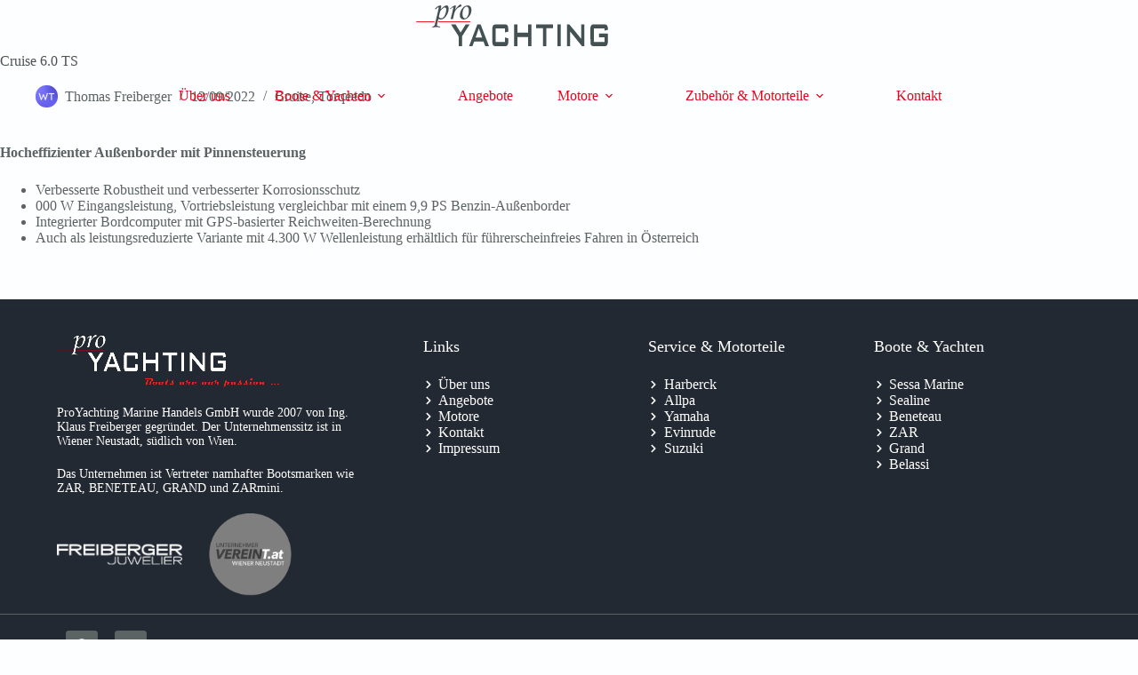

--- FILE ---
content_type: text/html; charset=UTF-8
request_url: https://www.proyachting.at/motoren/cruise-6-0-ts/
body_size: 200578
content:
<!doctype html><html lang="de-AT"><head><script data-no-optimize="1">var litespeed_docref=sessionStorage.getItem("litespeed_docref");litespeed_docref&&(Object.defineProperty(document,"referrer",{get:function(){return litespeed_docref}}),sessionStorage.removeItem("litespeed_docref"));</script> <meta charset="UTF-8"><meta name="viewport" content="width=device-width, initial-scale=1, maximum-scale=5, viewport-fit=cover"><link rel="profile" href="https://gmpg.org/xfn/11"><title>Cruise 6.0 TS &#8211; ProYachting</title><meta name='robots' content='max-image-preview:large' /> <script type='application/javascript'  id='pys-version-script'>console.log('PixelYourSite Free version 11.1.3');</script> <link rel='dns-prefetch' href='//www.googletagmanager.com' /><link rel="alternate" type="application/rss+xml" title="ProYachting &raquo; Feed" href="https://www.proyachting.at/feed/" /><link rel="alternate" type="application/rss+xml" title="ProYachting &raquo; Kommentar-Feed" href="https://www.proyachting.at/comments/feed/" /><link data-optimized="2" rel="stylesheet" href="https://www.proyachting.at/wp-content/litespeed/css/cc27b305e95eb1556960b81e2abba35a.css?ver=90bec" /> <script type="litespeed/javascript" data-src="https://www.proyachting.at/wp-includes/js/jquery/jquery.min.js" id="jquery-core-js"></script> <script data-no-optimize="1" data-no-minify="1" data-cfasync="false" src="https://www.proyachting.at/wp-content/cache/borlabs-cookie/1/borlabs-cookie-config-de.json.js" id="borlabs-cookie-config-js"></script> <script id="pys-js-extra" type="litespeed/javascript">var pysOptions={"staticEvents":[],"dynamicEvents":[],"triggerEvents":[],"triggerEventTypes":[],"debug":"","siteUrl":"https:\/\/www.proyachting.at","ajaxUrl":"https:\/\/www.proyachting.at\/wp-admin\/admin-ajax.php","ajax_event":"ae5c244bf7","enable_remove_download_url_param":"1","cookie_duration":"7","last_visit_duration":"60","enable_success_send_form":"","ajaxForServerEvent":"1","ajaxForServerStaticEvent":"1","useSendBeacon":"1","send_external_id":"1","external_id_expire":"180","track_cookie_for_subdomains":"1","google_consent_mode":"1","gdpr":{"ajax_enabled":!1,"all_disabled_by_api":!1,"facebook_disabled_by_api":!1,"analytics_disabled_by_api":!1,"google_ads_disabled_by_api":!1,"pinterest_disabled_by_api":!1,"bing_disabled_by_api":!1,"externalID_disabled_by_api":!1,"facebook_prior_consent_enabled":!0,"analytics_prior_consent_enabled":!0,"google_ads_prior_consent_enabled":null,"pinterest_prior_consent_enabled":!0,"bing_prior_consent_enabled":!0,"cookiebot_integration_enabled":!1,"cookiebot_facebook_consent_category":"marketing","cookiebot_analytics_consent_category":"statistics","cookiebot_tiktok_consent_category":"marketing","cookiebot_google_ads_consent_category":"marketing","cookiebot_pinterest_consent_category":"marketing","cookiebot_bing_consent_category":"marketing","consent_magic_integration_enabled":!1,"real_cookie_banner_integration_enabled":!1,"cookie_notice_integration_enabled":!1,"cookie_law_info_integration_enabled":!1,"analytics_storage":{"enabled":!0,"value":"granted","filter":!1},"ad_storage":{"enabled":!0,"value":"granted","filter":!1},"ad_user_data":{"enabled":!0,"value":"granted","filter":!1},"ad_personalization":{"enabled":!0,"value":"granted","filter":!1}},"cookie":{"disabled_all_cookie":!1,"disabled_start_session_cookie":!1,"disabled_advanced_form_data_cookie":!1,"disabled_landing_page_cookie":!1,"disabled_first_visit_cookie":!1,"disabled_trafficsource_cookie":!1,"disabled_utmTerms_cookie":!1,"disabled_utmId_cookie":!1},"tracking_analytics":{"TrafficSource":"direct","TrafficLanding":"undefined","TrafficUtms":[],"TrafficUtmsId":[]},"GATags":{"ga_datalayer_type":"default","ga_datalayer_name":"dataLayerPYS"},"woo":{"enabled":!1},"edd":{"enabled":!1},"cache_bypass":"1768680681"}</script> <link rel="https://api.w.org/" href="https://www.proyachting.at/wp-json/" /><link rel="EditURI" type="application/rsd+xml" title="RSD" href="https://www.proyachting.at/xmlrpc.php?rsd" /><meta name="generator" content="WordPress 6.8.3" /><link rel="canonical" href="https://www.proyachting.at/motoren/cruise-6-0-ts/" /><link rel='shortlink' href='https://www.proyachting.at/?p=220231' /><link rel="alternate" title="oEmbed (JSON)" type="application/json+oembed" href="https://www.proyachting.at/wp-json/oembed/1.0/embed?url=https%3A%2F%2Fwww.proyachting.at%2Fmotoren%2Fcruise-6-0-ts%2F" /><link rel="alternate" title="oEmbed (XML)" type="text/xml+oembed" href="https://www.proyachting.at/wp-json/oembed/1.0/embed?url=https%3A%2F%2Fwww.proyachting.at%2Fmotoren%2Fcruise-6-0-ts%2F&#038;format=xml" /><meta name="generator" content="Site Kit by Google 1.165.0" />     <script type="litespeed/javascript">(function(w,d,s,l,i){w[l]=w[l]||[];w[l].push({'gtm.start':new Date().getTime(),event:'gtm.js'});var f=d.getElementsByTagName(s)[0],j=d.createElement(s),dl=l!='dataLayer'?'&l='+l:'';j.async=!0;j.src='https://www.googletagmanager.com/gtm.js?id='+i+dl;f.parentNode.insertBefore(j,f)})(window,document,'script','dataLayer','GTM-KRHHG8LB')</script> 
<noscript><link rel='stylesheet' href='https://www.proyachting.at/wp-content/themes/blocksy/static/bundle/no-scripts.min.css' type='text/css'></noscript><meta name="google-site-verification" content="_vbG95GVWE0n6qYpy7i6Rgw1fY3hQvQxzQzdywaCX_E"> <script type='application/javascript' id='pys-config-warning-script'>console.warn('PixelYourSite: no pixel configured.');</script>  <script type="litespeed/javascript">(function(w,d,s,l,i){w[l]=w[l]||[];w[l].push({'gtm.start':new Date().getTime(),event:'gtm.js'});var f=d.getElementsByTagName(s)[0],j=d.createElement(s),dl=l!='dataLayer'?'&l='+l:'';j.async=!0;j.src='https://www.googletagmanager.com/gtm.js?id='+i+dl;f.parentNode.insertBefore(j,f)})(window,document,'script','dataLayer','GTM-5XKJZX6G')</script> <link rel="icon" href="https://www.proyachting.at/wp-content/uploads/2020/10/cropped-proyachting-favicon-32x32.jpg" sizes="32x32" /><link rel="icon" href="https://www.proyachting.at/wp-content/uploads/2020/10/cropped-proyachting-favicon-192x192.jpg" sizes="192x192" /><link rel="apple-touch-icon" href="https://www.proyachting.at/wp-content/uploads/2020/10/cropped-proyachting-favicon-180x180.jpg" /><meta name="msapplication-TileImage" content="https://www.proyachting.at/wp-content/uploads/2020/10/cropped-proyachting-favicon-270x270.jpg" /></head><body class="wp-singular motoren-template-default single single-motoren postid-220231 wp-custom-logo wp-embed-responsive wp-theme-blocksy wp-child-theme-proyachting elementor-default elementor-kit-218827 ct-elementor-default-template" data-link="type-2" data-prefix="motoren_single" data-header="type-1:sticky" data-footer="type-1" itemscope="itemscope" itemtype="https://schema.org/Blog" >
<noscript>
<iframe data-lazyloaded="1" src="about:blank" data-litespeed-src="https://www.googletagmanager.com/ns.html?id=GTM-5XKJZX6G" height="0" width="0" style="display:none;visibility:hidden"></iframe>
</noscript>
<noscript><iframe data-lazyloaded="1" src="about:blank" data-litespeed-src="https://www.googletagmanager.com/ns.html?id=GTM-KRHHG8LB"
height="0" width="0" style="display:none;visibility:hidden"></iframe></noscript><a class="skip-link screen-reader-text" href="#main" >Skip to content</a><div class="ct-drawer-canvas" data-location="start" ><div id="offcanvas" class="ct-panel ct-header" data-behaviour="right-side" role="dialog" aria-label="Offcanvas modal" inert="" ><div class="ct-panel-inner"><div class="ct-panel-actions">
<button class="ct-toggle-close" data-type="type-1" aria-label="Close drawer">
<svg class="ct-icon" width="12" height="12" viewBox="0 0 15 15"><path d="M1 15a1 1 0 01-.71-.29 1 1 0 010-1.41l5.8-5.8-5.8-5.8A1 1 0 011.7.29l5.8 5.8 5.8-5.8a1 1 0 011.41 1.41l-5.8 5.8 5.8 5.8a1 1 0 01-1.41 1.41l-5.8-5.8-5.8 5.8A1 1 0 011 15z"/></svg>
</button></div><div class="ct-panel-content" data-device="desktop" ><div class="ct-panel-content-inner"></div></div><div class="ct-panel-content" data-device="mobile" ><div class="ct-panel-content-inner"><nav
class="mobile-menu menu-container has-submenu"
data-id="mobile-menu" data-interaction="click" data-toggle-type="type-1" data-submenu-dots="yes" 	aria-label="PY - Mobile menu"><ul id="menu-py-mobile-menu" class=""><li id="menu-item-218882" class="menu-item menu-item-type-post_type menu-item-object-page menu-item-218882"><a href="https://www.proyachting.at/ueber-uns/" class="ct-menu-link">Über uns</a></li><li id="menu-item-219039" class="menu-item menu-item-type-post_type menu-item-object-page menu-item-has-children menu-item-219039"><span class="ct-sub-menu-parent"><a href="https://www.proyachting.at/bootenyachten/" class="ct-menu-link ct-disabled-link" tabindex="-1">Booten &#038; Yachten</a><button class="ct-toggle-dropdown-mobile" aria-label="Expand dropdown menu" aria-haspopup="true" aria-expanded="false" ><svg class="ct-icon toggle-icon-2" width="15" height="15" viewBox="0 0 15 15" aria-hidden="true"><path d="M14.1,6.6H8.4V0.9C8.4,0.4,8,0,7.5,0S6.6,0.4,6.6,0.9v5.7H0.9C0.4,6.6,0,7,0,7.5s0.4,0.9,0.9,0.9h5.7v5.7C6.6,14.6,7,15,7.5,15s0.9-0.4,0.9-0.9V8.4h5.7C14.6,8.4,15,8,15,7.5S14.6,6.6,14.1,6.6z"/></svg></button></span><ul class="sub-menu"><li id="menu-item-219616" class="menu-item menu-item-type-taxonomy menu-item-object-kategorie_boote menu-item-has-children menu-item-219616"><span class="ct-sub-menu-parent"><a href="https://www.proyachting.at/kategorie_boote/sessa-marine/" class="ct-menu-link ct-disabled-link" tabindex="-1">Sessa Marine</a><button class="ct-toggle-dropdown-mobile" aria-label="Expand dropdown menu" aria-haspopup="true" aria-expanded="false" ><svg class="ct-icon toggle-icon-2" width="15" height="15" viewBox="0 0 15 15" aria-hidden="true"><path d="M14.1,6.6H8.4V0.9C8.4,0.4,8,0,7.5,0S6.6,0.4,6.6,0.9v5.7H0.9C0.4,6.6,0,7,0,7.5s0.4,0.9,0.9,0.9h5.7v5.7C6.6,14.6,7,15,7.5,15s0.9-0.4,0.9-0.9V8.4h5.7C14.6,8.4,15,8,15,7.5S14.6,6.6,14.1,6.6z"/></svg></button></span><ul class="sub-menu"><li id="menu-item-219853" class="menu-item menu-item-type-taxonomy menu-item-object-kategorie_boote menu-item-219853"><a href="https://www.proyachting.at/kategorie_boote/cruiser/" class="ct-menu-link">Cruiser Line</a></li><li id="menu-item-219854" class="menu-item menu-item-type-taxonomy menu-item-object-kategorie_boote menu-item-219854"><a href="https://www.proyachting.at/kategorie_boote/flybridge/" class="ct-menu-link">Flybridge Line</a></li><li id="menu-item-219855" class="menu-item menu-item-type-taxonomy menu-item-object-kategorie_boote menu-item-219855"><a href="https://www.proyachting.at/kategorie_boote/yacht/" class="ct-menu-link">Yacht Line</a></li><li id="menu-item-222041" class="menu-item menu-item-type-taxonomy menu-item-object-kategorie_boote menu-item-222041"><a href="https://www.proyachting.at/kategorie_boote/inboard/" class="ct-menu-link">Key Largo IB</a></li><li id="menu-item-222042" class="menu-item menu-item-type-taxonomy menu-item-object-kategorie_boote menu-item-222042"><a href="https://www.proyachting.at/kategorie_boote/outboard/" class="ct-menu-link">Key Largo OB</a></li><li id="menu-item-224315" class="menu-item menu-item-type-taxonomy menu-item-object-category menu-item-224315"><a href="https://www.proyachting.at/category/sessa-marine/" class="ct-menu-link">Sessa Marine NEWS</a></li></ul></li><li id="menu-item-222040" class="menu-item menu-item-type-taxonomy menu-item-object-kategorie_boote menu-item-has-children menu-item-222040"><span class="ct-sub-menu-parent"><a href="https://www.proyachting.at/kategorie_boote/sealine/" class="ct-menu-link">Sealine</a><button class="ct-toggle-dropdown-mobile" aria-label="Expand dropdown menu" aria-haspopup="true" aria-expanded="false" ><svg class="ct-icon toggle-icon-2" width="15" height="15" viewBox="0 0 15 15" aria-hidden="true"><path d="M14.1,6.6H8.4V0.9C8.4,0.4,8,0,7.5,0S6.6,0.4,6.6,0.9v5.7H0.9C0.4,6.6,0,7,0,7.5s0.4,0.9,0.9,0.9h5.7v5.7C6.6,14.6,7,15,7.5,15s0.9-0.4,0.9-0.9V8.4h5.7C14.6,8.4,15,8,15,7.5S14.6,6.6,14.1,6.6z"/></svg></button></span><ul class="sub-menu"><li id="menu-item-224251" class="menu-item menu-item-type-taxonomy menu-item-object-kategorie_boote menu-item-224251"><a href="https://www.proyachting.at/kategorie_boote/flybridge-sealine/" class="ct-menu-link">Flybridge</a></li><li id="menu-item-224250" class="menu-item menu-item-type-taxonomy menu-item-object-kategorie_boote menu-item-224250"><a href="https://www.proyachting.at/kategorie_boote/cruiser-sealine/" class="ct-menu-link">Cruiser</a></li><li id="menu-item-224253" class="menu-item menu-item-type-taxonomy menu-item-object-kategorie_boote menu-item-224253"><a href="https://www.proyachting.at/kategorie_boote/sport-sealine/" class="ct-menu-link">Sport</a></li><li id="menu-item-224252" class="menu-item menu-item-type-taxonomy menu-item-object-kategorie_boote menu-item-224252"><a href="https://www.proyachting.at/kategorie_boote/outboard-sealine/" class="ct-menu-link">Outboard</a></li><li id="menu-item-224314" class="menu-item menu-item-type-taxonomy menu-item-object-category menu-item-224314"><a href="https://www.proyachting.at/category/sealine/" class="ct-menu-link">Sealine NEWS</a></li></ul></li><li id="menu-item-222034" class="menu-item menu-item-type-taxonomy menu-item-object-kategorie_boote menu-item-has-children menu-item-222034"><span class="ct-sub-menu-parent"><a href="https://www.proyachting.at/kategorie_boote/beneteau/" class="ct-menu-link">Beneteau</a><button class="ct-toggle-dropdown-mobile" aria-label="Expand dropdown menu" aria-haspopup="true" aria-expanded="false" ><svg class="ct-icon toggle-icon-2" width="15" height="15" viewBox="0 0 15 15" aria-hidden="true"><path d="M14.1,6.6H8.4V0.9C8.4,0.4,8,0,7.5,0S6.6,0.4,6.6,0.9v5.7H0.9C0.4,6.6,0,7,0,7.5s0.4,0.9,0.9,0.9h5.7v5.7C6.6,14.6,7,15,7.5,15s0.9-0.4,0.9-0.9V8.4h5.7C14.6,8.4,15,8,15,7.5S14.6,6.6,14.1,6.6z"/></svg></button></span><ul class="sub-menu"><li id="menu-item-225510" class="menu-item menu-item-type-post_type menu-item-object-page menu-item-225510"><a href="https://www.proyachting.at/motorboote/beneteau/power-edition/" class="ct-menu-link">Power Edition</a></li><li id="menu-item-222037" class="menu-item menu-item-type-taxonomy menu-item-object-kategorie_boote menu-item-222037"><a href="https://www.proyachting.at/kategorie_boote/flyer/" class="ct-menu-link">Flyer</a></li><li id="menu-item-222035" class="menu-item menu-item-type-taxonomy menu-item-object-kategorie_boote menu-item-222035"><a href="https://www.proyachting.at/kategorie_boote/antares/" class="ct-menu-link">Antares</a></li><li id="menu-item-222039" class="menu-item menu-item-type-taxonomy menu-item-object-kategorie_boote menu-item-222039"><a href="https://www.proyachting.at/kategorie_boote/gran-turismo-ob/" class="ct-menu-link">Gran Turismo OB</a></li><li id="menu-item-222038" class="menu-item menu-item-type-taxonomy menu-item-object-kategorie_boote menu-item-222038"><a href="https://www.proyachting.at/kategorie_boote/gran-turismo-ib/" class="ct-menu-link">Gran Turismo IB</a></li><li id="menu-item-224312" class="menu-item menu-item-type-taxonomy menu-item-object-category menu-item-224312"><a href="https://www.proyachting.at/category/beneteau/" class="ct-menu-link">Beneteau NEWS</a></li></ul></li><li id="menu-item-219618" class="menu-item menu-item-type-taxonomy menu-item-object-kategorie_boote menu-item-has-children menu-item-219618"><span class="ct-sub-menu-parent"><a href="https://www.proyachting.at/kategorie_boote/zar/" class="ct-menu-link">ZAR Formenti</a><button class="ct-toggle-dropdown-mobile" aria-label="Expand dropdown menu" aria-haspopup="true" aria-expanded="false" ><svg class="ct-icon toggle-icon-2" width="15" height="15" viewBox="0 0 15 15" aria-hidden="true"><path d="M14.1,6.6H8.4V0.9C8.4,0.4,8,0,7.5,0S6.6,0.4,6.6,0.9v5.7H0.9C0.4,6.6,0,7,0,7.5s0.4,0.9,0.9,0.9h5.7v5.7C6.6,14.6,7,15,7.5,15s0.9-0.4,0.9-0.9V8.4h5.7C14.6,8.4,15,8,15,7.5S14.6,6.6,14.1,6.6z"/></svg></button></span><ul class="sub-menu"><li id="menu-item-224255" class="menu-item menu-item-type-taxonomy menu-item-object-kategorie_boote menu-item-224255"><a href="https://www.proyachting.at/kategorie_boote/imagine/" class="ct-menu-link">Imagine 130</a></li><li id="menu-item-224254" class="menu-item menu-item-type-taxonomy menu-item-object-kategorie_boote menu-item-224254"><a href="https://www.proyachting.at/kategorie_boote/classic/" class="ct-menu-link">Classic</a></li><li id="menu-item-224256" class="menu-item menu-item-type-taxonomy menu-item-object-kategorie_boote menu-item-224256"><a href="https://www.proyachting.at/kategorie_boote/sport-luxury/" class="ct-menu-link">Luxury</a></li><li id="menu-item-224257" class="menu-item menu-item-type-taxonomy menu-item-object-kategorie_boote menu-item-224257"><a href="https://www.proyachting.at/kategorie_boote/tender/" class="ct-menu-link">Tender</a></li><li id="menu-item-224258" class="menu-item menu-item-type-taxonomy menu-item-object-kategorie_boote menu-item-224258"><a href="https://www.proyachting.at/kategorie_boote/zar-mini/" class="ct-menu-link">ZARmini</a></li><li id="menu-item-224316" class="menu-item menu-item-type-taxonomy menu-item-object-category menu-item-224316"><a href="https://www.proyachting.at/category/zar/" class="ct-menu-link">ZAR NEWS</a></li></ul></li><li id="menu-item-219621" class="menu-item menu-item-type-taxonomy menu-item-object-kategorie_boote menu-item-has-children menu-item-219621"><span class="ct-sub-menu-parent"><a href="https://www.proyachting.at/kategorie_boote/grand/" class="ct-menu-link ct-disabled-link" tabindex="-1">Grand</a><button class="ct-toggle-dropdown-mobile" aria-label="Expand dropdown menu" aria-haspopup="true" aria-expanded="false" ><svg class="ct-icon toggle-icon-2" width="15" height="15" viewBox="0 0 15 15" aria-hidden="true"><path d="M14.1,6.6H8.4V0.9C8.4,0.4,8,0,7.5,0S6.6,0.4,6.6,0.9v5.7H0.9C0.4,6.6,0,7,0,7.5s0.4,0.9,0.9,0.9h5.7v5.7C6.6,14.6,7,15,7.5,15s0.9-0.4,0.9-0.9V8.4h5.7C14.6,8.4,15,8,15,7.5S14.6,6.6,14.1,6.6z"/></svg></button></span><ul class="sub-menu"><li id="menu-item-219622" class="menu-item menu-item-type-taxonomy menu-item-object-kategorie_boote menu-item-219622"><a href="https://www.proyachting.at/kategorie_boote/golden-line/" class="ct-menu-link">Goldenline</a></li><li id="menu-item-219623" class="menu-item menu-item-type-taxonomy menu-item-object-kategorie_boote menu-item-219623"><a href="https://www.proyachting.at/kategorie_boote/silver-line/" class="ct-menu-link">Silverline</a></li><li id="menu-item-224259" class="menu-item menu-item-type-taxonomy menu-item-object-kategorie_boote menu-item-224259"><a href="https://www.proyachting.at/kategorie_boote/drive/" class="ct-menu-link">Drive</a></li><li id="menu-item-224313" class="menu-item menu-item-type-taxonomy menu-item-object-category menu-item-224313"><a href="https://www.proyachting.at/category/grand/" class="ct-menu-link">GRAND NEWS</a></li></ul></li><li id="menu-item-226253" class="menu-item menu-item-type-taxonomy menu-item-object-kategorie_boote menu-item-has-children menu-item-226253"><span class="ct-sub-menu-parent"><a href="https://www.proyachting.at/kategorie_boote/sterk/" class="ct-menu-link">Sterk</a><button class="ct-toggle-dropdown-mobile" aria-label="Expand dropdown menu" aria-haspopup="true" aria-expanded="false" ><svg class="ct-icon toggle-icon-2" width="15" height="15" viewBox="0 0 15 15" aria-hidden="true"><path d="M14.1,6.6H8.4V0.9C8.4,0.4,8,0,7.5,0S6.6,0.4,6.6,0.9v5.7H0.9C0.4,6.6,0,7,0,7.5s0.4,0.9,0.9,0.9h5.7v5.7C6.6,14.6,7,15,7.5,15s0.9-0.4,0.9-0.9V8.4h5.7C14.6,8.4,15,8,15,7.5S14.6,6.6,14.1,6.6z"/></svg></button></span><ul class="sub-menu"><li id="menu-item-226254" class="menu-item menu-item-type-taxonomy menu-item-object-kategorie_boote menu-item-226254"><a href="https://www.proyachting.at/kategorie_boote/sterk-31-rc/" class="ct-menu-link">Sterk 31 RC</a></li><li id="menu-item-226255" class="menu-item menu-item-type-taxonomy menu-item-object-kategorie_boote menu-item-226255"><a href="https://www.proyachting.at/kategorie_boote/sterk-31-wb/" class="ct-menu-link">Sterk 31 WB</a></li></ul></li><li id="menu-item-222043" class="menu-item menu-item-type-taxonomy menu-item-object-kategorie_boote menu-item-has-children menu-item-222043"><span class="ct-sub-menu-parent"><a href="https://www.proyachting.at/kategorie_boote/belassi/" class="ct-menu-link">Belassi</a><button class="ct-toggle-dropdown-mobile" aria-label="Expand dropdown menu" aria-haspopup="true" aria-expanded="false" ><svg class="ct-icon toggle-icon-2" width="15" height="15" viewBox="0 0 15 15" aria-hidden="true"><path d="M14.1,6.6H8.4V0.9C8.4,0.4,8,0,7.5,0S6.6,0.4,6.6,0.9v5.7H0.9C0.4,6.6,0,7,0,7.5s0.4,0.9,0.9,0.9h5.7v5.7C6.6,14.6,7,15,7.5,15s0.9-0.4,0.9-0.9V8.4h5.7C14.6,8.4,15,8,15,7.5S14.6,6.6,14.1,6.6z"/></svg></button></span><ul class="sub-menu"><li id="menu-item-224311" class="menu-item menu-item-type-taxonomy menu-item-object-category menu-item-224311"><a href="https://www.proyachting.at/category/belassi/" class="ct-menu-link">Belassi NEWS</a></li></ul></li></ul></li><li id="menu-item-219038" class="menu-item menu-item-type-post_type menu-item-object-page menu-item-219038"><a href="https://www.proyachting.at/aktionen/angebote/" class="ct-menu-link">Angebote</a></li><li id="menu-item-219040" class="menu-item menu-item-type-post_type menu-item-object-page menu-item-has-children menu-item-219040"><span class="ct-sub-menu-parent"><a href="https://www.proyachting.at/motore/" class="ct-menu-link">Motore</a><button class="ct-toggle-dropdown-mobile" aria-label="Expand dropdown menu" aria-haspopup="true" aria-expanded="false" ><svg class="ct-icon toggle-icon-2" width="15" height="15" viewBox="0 0 15 15" aria-hidden="true"><path d="M14.1,6.6H8.4V0.9C8.4,0.4,8,0,7.5,0S6.6,0.4,6.6,0.9v5.7H0.9C0.4,6.6,0,7,0,7.5s0.4,0.9,0.9,0.9h5.7v5.7C6.6,14.6,7,15,7.5,15s0.9-0.4,0.9-0.9V8.4h5.7C14.6,8.4,15,8,15,7.5S14.6,6.6,14.1,6.6z"/></svg></button></span><ul class="sub-menu"><li id="menu-item-219497" class="menu-item menu-item-type-post_type menu-item-object-page menu-item-219497"><a href="https://www.proyachting.at/motore/yamaha/" class="ct-menu-link">Yamaha</a></li><li id="menu-item-219494" class="menu-item menu-item-type-post_type menu-item-object-page menu-item-219494"><a href="https://www.proyachting.at/motore/mercury/" class="ct-menu-link">Mercury</a></li><li id="menu-item-219495" class="menu-item menu-item-type-post_type menu-item-object-page menu-item-219495"><a href="https://www.proyachting.at/motore/suzuki/" class="ct-menu-link">Suzuki</a></li><li id="menu-item-219496" class="menu-item menu-item-type-post_type menu-item-object-page menu-item-219496"><a href="https://www.proyachting.at/motore/torqeedo/" class="ct-menu-link">Torqeedo</a></li></ul></li><li id="menu-item-219862" class="menu-item menu-item-type-post_type menu-item-object-page menu-item-has-children menu-item-219862"><span class="ct-sub-menu-parent"><a href="https://www.proyachting.at/servicemotorteile/" class="ct-menu-link ct-disabled-link" tabindex="-1">Zubehör &#038; Motorteile</a><button class="ct-toggle-dropdown-mobile" aria-label="Expand dropdown menu" aria-haspopup="true" aria-expanded="false" ><svg class="ct-icon toggle-icon-2" width="15" height="15" viewBox="0 0 15 15" aria-hidden="true"><path d="M14.1,6.6H8.4V0.9C8.4,0.4,8,0,7.5,0S6.6,0.4,6.6,0.9v5.7H0.9C0.4,6.6,0,7,0,7.5s0.4,0.9,0.9,0.9h5.7v5.7C6.6,14.6,7,15,7.5,15s0.9-0.4,0.9-0.9V8.4h5.7C14.6,8.4,15,8,15,7.5S14.6,6.6,14.1,6.6z"/></svg></button></span><ul class="sub-menu"><li id="menu-item-219868" class="menu-item menu-item-type-post_type menu-item-object-page menu-item-219868"><a href="https://www.proyachting.at/servicemotorteile/" class="ct-menu-link">Service</a></li><li id="menu-item-219865" class="menu-item menu-item-type-post_type menu-item-object-page menu-item-219865"><a href="https://www.proyachting.at/servicemotorteile/harbeck-trailer/" class="ct-menu-link">HARBECK Trailer</a></li><li id="menu-item-219863" class="menu-item menu-item-type-post_type menu-item-object-page menu-item-219863"><a href="https://www.proyachting.at/servicemotorteile/allpa/" class="ct-menu-link">Allpa Equipment</a></li><li id="menu-item-219867" class="menu-item menu-item-type-post_type menu-item-object-page menu-item-219867"><a href="https://www.proyachting.at/servicemotorteile/yamaha-ersatzteile/" class="ct-menu-link">Yamaha Ersatzteile</a></li><li id="menu-item-219864" class="menu-item menu-item-type-post_type menu-item-object-page menu-item-219864"><a href="https://www.proyachting.at/servicemotorteile/evinrude-ersatzteile/" class="ct-menu-link">Evinrude Ersatzteile</a></li><li id="menu-item-219866" class="menu-item menu-item-type-post_type menu-item-object-page menu-item-219866"><a href="https://www.proyachting.at/servicemotorteile/suzuki-ersatzteile/" class="ct-menu-link">Suzuki Ersatzteile</a></li><li id="menu-item-226800" class="menu-item menu-item-type-post_type menu-item-object-page menu-item-226800"><a href="https://www.proyachting.at/ms-energy-bikes/" class="ct-menu-link">MS Energy Bikes</a></li><li id="menu-item-226801" class="menu-item menu-item-type-post_type menu-item-object-page menu-item-226801"><a href="https://www.proyachting.at/ms-energy-bikes/" class="ct-menu-link">MS Energy Bikes</a></li></ul></li><li id="menu-item-219035" class="menu-item menu-item-type-post_type menu-item-object-page menu-item-219035"><a href="https://www.proyachting.at/kontakt/" class="ct-menu-link">Kontakt</a></li></ul></nav></div></div></div></div></div><div id="main-container"><header id="header" class="ct-header" data-id="type-1" itemscope="" itemtype="https://schema.org/WPHeader" ><div data-device="desktop" data-transparent="" ><div data-row="top" data-column-set="1" data-transparent-row="yes" ><div class="ct-container" ><div data-column="middle" ><div data-items="" ><div
class="ct-header-text "
data-id="text" ><div class="entry-content is-layout-flow"><p><a href="https://www.proyachting.at/"><img data-lazyloaded="1" src="[data-uri]" class="alignnone wp-image-218884" data-src="https://www.proyachting.at/wp-content/uploads/2022/08/proyachting-logo-black.svg" alt="" width="220" height="78" /></a></p></div></div></div></div></div></div><div data-row="middle" data-column-set="3" data-transparent-row="yes" ><div class="ct-container-fluid" ><div data-column="start" data-placements="1" ><div data-items="primary" ><div	class="site-branding"
data-id="logo" 		itemscope="itemscope" itemtype="https://schema.org/Organization" ><a href="https://www.proyachting.at/" class="site-logo-container" rel="home" itemprop="url" ><img data-lazyloaded="1" src="[data-uri]" width="1" height="1" data-src="https://www.proyachting.at/wp-content/uploads/2022/12/hidden.png" class="default-logo" alt="ProYachting" decoding="async" /></a></div></div></div><div data-column="middle" ><div data-items="" ><nav
id="header-menu-1"
class="header-menu-1 menu-container"
data-id="menu" data-interaction="hover" 	data-menu="type-1"
data-dropdown="type-2:simple"		data-responsive="no"	itemscope="" itemtype="https://schema.org/SiteNavigationElement" 	aria-label="PY - Desktop Menu"><ul id="menu-py-desktop-menu" class="menu"><li id="menu-item-220364" class="menu-item menu-item-type-post_type menu-item-object-page menu-item-220364"><a href="https://www.proyachting.at/ueber-uns/" class="ct-menu-link">Über uns</a></li><li id="menu-item-220363" class="menu-item menu-item-type-post_type menu-item-object-page menu-item-has-children menu-item-220363 ct-mega-menu-full-width ct-mega-menu-columns-1 animated-submenu-block"><a href="https://www.proyachting.at/bootenyachten/" class="ct-menu-link ct-disabled-link" tabindex="-1">Boote &#038; Yachten<span class="ct-toggle-dropdown-desktop"><svg class="ct-icon" width="8" height="8" viewBox="0 0 15 15" aria-hidden="true"><path d="M2.1,3.2l5.4,5.4l5.4-5.4L15,4.3l-7.5,7.5L0,4.3L2.1,3.2z"/></svg></span></a><button class="ct-toggle-dropdown-desktop-ghost" aria-label="Expand dropdown menu" aria-haspopup="true" aria-expanded="false" ></button><ul class="sub-menu"><li id="menu-item-220409" class="menu-item menu-item-type-post_type menu-item-object-ct_content_block menu-item-220409"><div class="entry-content" ><div data-elementor-type="wp-post" data-elementor-id="220385" class="elementor elementor-220385" data-elementor-post-type="ct_content_block"><section class="elementor-section elementor-top-section elementor-element elementor-element-512b007 elementor-section-boxed elementor-section-height-default elementor-section-height-default" data-id="512b007" data-element_type="section"><div class="elementor-background-overlay"></div><div class="elementor-container elementor-column-gap-default"><div class="elementor-column elementor-col-100 elementor-top-column elementor-element elementor-element-c04a880" data-id="c04a880" data-element_type="column" data-settings="{&quot;background_background&quot;:&quot;classic&quot;}"><div class="elementor-widget-wrap elementor-element-populated"><div class="elementor-element elementor-element-4cfa57b elementor-widget elementor-widget-jet-tabs" data-id="4cfa57b" data-element_type="widget" data-settings="{&quot;no_active_tabs&quot;:&quot;yes&quot;,&quot;tabs_position&quot;:&quot;top&quot;}" data-widget_type="jet-tabs.default"><div class="elementor-widget-container"><div class="jet-tabs jet-tabs-position-top jet-tabs-move-up-effect " data-settings="{&quot;activeIndex&quot;:-1,&quot;event&quot;:&quot;click&quot;,&quot;autoSwitch&quot;:false,&quot;autoSwitchDelay&quot;:3000,&quot;ajaxTemplate&quot;:false,&quot;tabsPosition&quot;:&quot;top&quot;,&quot;switchScrolling&quot;:false,&quot;switchScrollingOffset&quot;:0}"><div class="jet-tabs__control-wrapper " role="tablist"><div id="jet-tabs-control-8071" class="jet-tabs__control jet-tabs__control-icon-top elementor-menu-anchor  " data-tab="1" tabindex="0" role="tab" aria-controls="jet-tabs-content-8071" aria-expanded="true" data-template-id="220497"><div class="jet-tabs__control-inner"><img data-lazyloaded="1" src="[data-uri]" class="jet-tabs__label-image" data-src="https://www.proyachting.at/wp-content/uploads/2022/09/sessa-marine-logo.svg" alt=""></div></div><div id="jet-tabs-control-8072" class="jet-tabs__control jet-tabs__control-icon-top elementor-menu-anchor  " data-tab="2" tabindex="0" role="tab" aria-controls="jet-tabs-content-8072" aria-expanded="false" data-template-id="223395"><div class="jet-tabs__control-inner"><img data-lazyloaded="1" src="[data-uri]" class="jet-tabs__label-image" data-src="https://www.proyachting.at/wp-content/uploads/2022/09/sealine-logo.svg" alt=""></div></div><div id="jet-tabs-control-8073" class="jet-tabs__control jet-tabs__control-icon-top elementor-menu-anchor  " data-tab="3" tabindex="0" role="tab" aria-controls="jet-tabs-content-8073" aria-expanded="false" data-template-id="220530"><div class="jet-tabs__control-inner"><img data-lazyloaded="1" src="[data-uri]" class="jet-tabs__label-image" data-src="https://www.proyachting.at/wp-content/uploads/2022/09/beneteau-logo.svg" alt=""></div></div><div id="jet-tabs-control-8074" class="jet-tabs__control jet-tabs__control-icon-top elementor-menu-anchor  " data-tab="4" tabindex="0" role="tab" aria-controls="jet-tabs-content-8074" aria-expanded="false" data-template-id="222055"><div class="jet-tabs__control-inner"><img data-lazyloaded="1" src="[data-uri]" width="300" height="200" class="jet-tabs__label-image" data-src="https://www.proyachting.at/wp-content/uploads/2022/09/zar-logo2.png" alt=""></div></div><div id="jet-tabs-control-8075" class="jet-tabs__control jet-tabs__control-icon-top elementor-menu-anchor  " data-tab="5" tabindex="0" role="tab" aria-controls="jet-tabs-content-8075" aria-expanded="false" data-template-id="222062"><div class="jet-tabs__control-inner"><img data-lazyloaded="1" src="[data-uri]" class="jet-tabs__label-image" data-src="https://www.proyachting.at/wp-content/uploads/2022/09/grand-logo.svg" alt=""></div></div><div id="jet-tabs-control-8076" class="jet-tabs__control jet-tabs__control-icon-top elementor-menu-anchor  " data-tab="6" tabindex="0" role="tab" aria-controls="jet-tabs-content-8076" aria-expanded="false" data-template-id="226230"><div class="jet-tabs__control-inner"><img data-lazyloaded="1" src="[data-uri]" width="2200" height="963" class="jet-tabs__label-image" data-src="https://www.proyachting.at/wp-content/uploads/2022/09/LOGO-Homepage-Wellcraft-grey-scaled.jpg" alt=""></div></div><div id="jet-tabs-control-8077" class="jet-tabs__control jet-tabs__control-icon-top elementor-menu-anchor  " data-tab="7" tabindex="0" role="tab" aria-controls="jet-tabs-content-8077" aria-expanded="false" data-template-id="223443"><div class="jet-tabs__control-inner"><img data-lazyloaded="1" src="[data-uri]" class="jet-tabs__label-image" data-src="https://www.proyachting.at/wp-content/uploads/2022/09/belassi-logo.svg" alt=""></div></div></div><div class="jet-tabs__content-wrapper"><div id="jet-tabs-content-8071" class="jet-tabs__content " data-tab="1" role="tabpanel" aria-hidden="false" data-template-id="220497"><div data-elementor-type="section" data-elementor-id="220497" class="elementor elementor-220497" data-elementor-post-type="elementor_library"><section class="elementor-section elementor-top-section elementor-element elementor-element-2aa57f7 elementor-section-boxed elementor-section-height-default elementor-section-height-default" data-id="2aa57f7" data-element_type="section"><div class="elementor-container elementor-column-gap-default"><div class="elementor-column elementor-col-20 elementor-top-column elementor-element elementor-element-538c948" data-id="538c948" data-element_type="column"><div class="elementor-widget-wrap elementor-element-populated"><div class="elementor-element elementor-element-c70d33f elementor-widget elementor-widget-image" data-id="c70d33f" data-element_type="widget" data-widget_type="image.default"><div class="elementor-widget-container">
<a href="https://www.proyachting.at/kategorie_boote/cruiser/">
<img data-lazyloaded="1" src="[data-uri]" width="180" height="80" data-src="https://www.proyachting.at/wp-content/uploads/2022/09/Sessa-Cruiser.png" class="attachment-large size-large wp-image-220498" alt="" />								</a></div></div><div class="elementor-element elementor-element-2ad2ce1 elementor-widget elementor-widget-heading" data-id="2ad2ce1" data-element_type="widget" data-widget_type="heading.default"><div class="elementor-widget-container"><h5 class="elementor-heading-title elementor-size-default"><a href="https://www.proyachting.at/kategorie_boote/cruiser/">Cruiser Line</a></h5></div></div><div class="elementor-element elementor-element-f2c680a elementor-align-left elementor-icon-list--layout-traditional elementor-list-item-link-full_width elementor-widget elementor-widget-icon-list" data-id="f2c680a" data-element_type="widget" data-widget_type="icon-list.default"><div class="elementor-widget-container"><ul class="elementor-icon-list-items"><li class="elementor-icon-list-item">
<a href="https://proyachting.at/boote/c3x-fb/"><span class="elementor-icon-list-icon">
<svg aria-hidden="true" class="e-font-icon-svg e-fas-square-full" viewBox="0 0 512 512" xmlns="http://www.w3.org/2000/svg"><path d="M512 512H0V0h512v512z"></path></svg>						</span>
<span class="elementor-icon-list-text">C3X - FB</span>
</a></li><li class="elementor-icon-list-item">
<a href="https://proyachting.at/boote/c3x-efb/"><span class="elementor-icon-list-icon">
<svg aria-hidden="true" class="e-font-icon-svg e-fas-square-full" viewBox="0 0 512 512" xmlns="http://www.w3.org/2000/svg"><path d="M512 512H0V0h512v512z"></path></svg>						</span>
<span class="elementor-icon-list-text">C3X - EFB</span>
</a></li><li class="elementor-icon-list-item">
<a href="https://proyachting.at/boote/sessa-c38/"><span class="elementor-icon-list-icon">
<svg aria-hidden="true" class="e-font-icon-svg e-fas-square-full" viewBox="0 0 512 512" xmlns="http://www.w3.org/2000/svg"><path d="M512 512H0V0h512v512z"></path></svg>						</span>
<span class="elementor-icon-list-text">Sessa C38</span>
</a></li></ul></div></div></div></div><div class="elementor-column elementor-col-20 elementor-top-column elementor-element elementor-element-14f7f7b" data-id="14f7f7b" data-element_type="column"><div class="elementor-widget-wrap elementor-element-populated"><div class="elementor-element elementor-element-4ce7115 elementor-widget elementor-widget-image" data-id="4ce7115" data-element_type="widget" data-widget_type="image.default"><div class="elementor-widget-container">
<a href="https://www.proyachting.at/kategorie_boote/yacht/">
<img data-lazyloaded="1" src="[data-uri]" loading="lazy" width="180" height="80" data-src="https://www.proyachting.at/wp-content/uploads/2022/09/Sessa-Yacht-Line.png" class="attachment-large size-large wp-image-220502" alt="" />								</a></div></div><div class="elementor-element elementor-element-2d5cf7f elementor-widget elementor-widget-heading" data-id="2d5cf7f" data-element_type="widget" data-widget_type="heading.default"><div class="elementor-widget-container"><h5 class="elementor-heading-title elementor-size-default"><a href="https://www.proyachting.at/kategorie_boote/yacht/">Yacht Line</a></h5></div></div><div class="elementor-element elementor-element-2c466bd elementor-align-left elementor-icon-list--layout-traditional elementor-list-item-link-full_width elementor-widget elementor-widget-icon-list" data-id="2c466bd" data-element_type="widget" data-widget_type="icon-list.default"><div class="elementor-widget-container"><ul class="elementor-icon-list-items"><li class="elementor-icon-list-item">
<a href="https://proyachting.at/boote/sessa-c68/"><span class="elementor-icon-list-icon">
<svg aria-hidden="true" class="e-font-icon-svg e-fas-square-full" viewBox="0 0 512 512" xmlns="http://www.w3.org/2000/svg"><path d="M512 512H0V0h512v512z"></path></svg>						</span>
<span class="elementor-icon-list-text">Sessa C68</span>
</a></li><li class="elementor-icon-list-item">
<a href="https://proyachting.at/boote/sessa-c54/"><span class="elementor-icon-list-icon">
<svg aria-hidden="true" class="e-font-icon-svg e-fas-square-full" viewBox="0 0 512 512" xmlns="http://www.w3.org/2000/svg"><path d="M512 512H0V0h512v512z"></path></svg>						</span>
<span class="elementor-icon-list-text">Sessa C54</span>
</a></li><li class="elementor-icon-list-item">
<a href="https://proyachting.at/boote/sessa-c48/"><span class="elementor-icon-list-icon">
<svg aria-hidden="true" class="e-font-icon-svg e-fas-square-full" viewBox="0 0 512 512" xmlns="http://www.w3.org/2000/svg"><path d="M512 512H0V0h512v512z"></path></svg>						</span>
<span class="elementor-icon-list-text">Sessa C48</span>
</a></li><li class="elementor-icon-list-item">
<a href="https://proyachting.at/boote/sessa-c47/"><span class="elementor-icon-list-icon">
<svg aria-hidden="true" class="e-font-icon-svg e-fas-square-full" viewBox="0 0 512 512" xmlns="http://www.w3.org/2000/svg"><path d="M512 512H0V0h512v512z"></path></svg>						</span>
<span class="elementor-icon-list-text">Sessa C47</span>
</a></li><li class="elementor-icon-list-item">
<a href="https://proyachting.at/boote/sessa-c44/"><span class="elementor-icon-list-icon">
<svg aria-hidden="true" class="e-font-icon-svg e-fas-square-full" viewBox="0 0 512 512" xmlns="http://www.w3.org/2000/svg"><path d="M512 512H0V0h512v512z"></path></svg>						</span>
<span class="elementor-icon-list-text">Sessa C44</span>
</a></li><li class="elementor-icon-list-item">
<a href="https://proyachting.at/boote/sessa-c42/"><span class="elementor-icon-list-icon">
<svg aria-hidden="true" class="e-font-icon-svg e-fas-square-full" viewBox="0 0 512 512" xmlns="http://www.w3.org/2000/svg"><path d="M512 512H0V0h512v512z"></path></svg>						</span>
<span class="elementor-icon-list-text">Sessa C42</span>
</a></li></ul></div></div></div></div><div class="elementor-column elementor-col-20 elementor-top-column elementor-element elementor-element-9bef380" data-id="9bef380" data-element_type="column"><div class="elementor-widget-wrap elementor-element-populated"><div class="elementor-element elementor-element-54688b4 elementor-widget elementor-widget-image" data-id="54688b4" data-element_type="widget" data-widget_type="image.default"><div class="elementor-widget-container">
<a href="https://www.proyachting.at/kategorie_boote/flybridge/">
<img data-lazyloaded="1" src="[data-uri]" loading="lazy" width="180" height="80" data-src="https://www.proyachting.at/wp-content/uploads/2022/09/Sessa-Flyebridge-Line.png" class="attachment-large size-large wp-image-220499" alt="" />								</a></div></div><div class="elementor-element elementor-element-924507a elementor-widget elementor-widget-heading" data-id="924507a" data-element_type="widget" data-widget_type="heading.default"><div class="elementor-widget-container"><h5 class="elementor-heading-title elementor-size-default"><a href="https://www.proyachting.at/kategorie_boote/flybridge/">Flybridge line</a></h5></div></div><div class="elementor-element elementor-element-aa29edc elementor-align-left elementor-icon-list--layout-traditional elementor-list-item-link-full_width elementor-widget elementor-widget-icon-list" data-id="aa29edc" data-element_type="widget" data-widget_type="icon-list.default"><div class="elementor-widget-container"><ul class="elementor-icon-list-items"><li class="elementor-icon-list-item">
<a href="https://proyachting.at/boote/sessa-f68/"><span class="elementor-icon-list-icon">
<svg aria-hidden="true" class="e-font-icon-svg e-fas-square-full" viewBox="0 0 512 512" xmlns="http://www.w3.org/2000/svg"><path d="M512 512H0V0h512v512z"></path></svg>						</span>
<span class="elementor-icon-list-text">Sessa F68 Gullwing</span>
</a></li><li class="elementor-icon-list-item">
<a href="https://proyachting.at/boote/sessa-f54/"><span class="elementor-icon-list-icon">
<svg aria-hidden="true" class="e-font-icon-svg e-fas-square-full" viewBox="0 0 512 512" xmlns="http://www.w3.org/2000/svg"><path d="M512 512H0V0h512v512z"></path></svg>						</span>
<span class="elementor-icon-list-text">Sessa F54</span>
</a></li><li class="elementor-icon-list-item">
<a href="https://proyachting.at/boote/sessa-f47/"><span class="elementor-icon-list-icon">
<svg aria-hidden="true" class="e-font-icon-svg e-fas-square-full" viewBox="0 0 512 512" xmlns="http://www.w3.org/2000/svg"><path d="M512 512H0V0h512v512z"></path></svg>						</span>
<span class="elementor-icon-list-text">Sessa F47</span>
</a></li><li class="elementor-icon-list-item">
<a href="https://proyachting.at/boote/sessa-f42/"><span class="elementor-icon-list-icon">
<svg aria-hidden="true" class="e-font-icon-svg e-fas-square-full" viewBox="0 0 512 512" xmlns="http://www.w3.org/2000/svg"><path d="M512 512H0V0h512v512z"></path></svg>						</span>
<span class="elementor-icon-list-text">Sessa F42</span>
</a></li></ul></div></div></div></div><div class="elementor-column elementor-col-20 elementor-top-column elementor-element elementor-element-fb420c0" data-id="fb420c0" data-element_type="column"><div class="elementor-widget-wrap elementor-element-populated"><div class="elementor-element elementor-element-6789b8b elementor-widget elementor-widget-image" data-id="6789b8b" data-element_type="widget" data-widget_type="image.default"><div class="elementor-widget-container">
<a href="https://www.proyachting.at/kategorie_boote/outboard/">
<img data-lazyloaded="1" src="[data-uri]" loading="lazy" width="180" height="80" data-src="https://www.proyachting.at/wp-content/uploads/2022/09/Sessa-Key-Largo-OB.png" class="attachment-large size-large wp-image-220501" alt="" />								</a></div></div><div class="elementor-element elementor-element-57fe99c elementor-widget elementor-widget-heading" data-id="57fe99c" data-element_type="widget" data-widget_type="heading.default"><div class="elementor-widget-container"><h5 class="elementor-heading-title elementor-size-default"><a href="https://www.proyachting.at/kategorie_boote/outboard/">Key Largo OB</a></h5></div></div><div class="elementor-element elementor-element-20b672b elementor-align-left elementor-icon-list--layout-traditional elementor-list-item-link-full_width elementor-widget elementor-widget-icon-list" data-id="20b672b" data-element_type="widget" data-widget_type="icon-list.default"><div class="elementor-widget-container"><ul class="elementor-icon-list-items"><li class="elementor-icon-list-item">
<a href="https://proyachting.at/boote/kl-40-fb/"><span class="elementor-icon-list-icon">
<svg aria-hidden="true" class="e-font-icon-svg e-fas-square-full" viewBox="0 0 512 512" xmlns="http://www.w3.org/2000/svg"><path d="M512 512H0V0h512v512z"></path></svg>						</span>
<span class="elementor-icon-list-text">KL 40 FB</span>
</a></li><li class="elementor-icon-list-item">
<a href="https://proyachting.at/boote/kl-34-fb/"><span class="elementor-icon-list-icon">
<svg aria-hidden="true" class="e-font-icon-svg e-fas-square-full" viewBox="0 0 512 512" xmlns="http://www.w3.org/2000/svg"><path d="M512 512H0V0h512v512z"></path></svg>						</span>
<span class="elementor-icon-list-text">KL 34 FB</span>
</a></li><li class="elementor-icon-list-item">
<a href="https://proyachting.at/boote/kl-27-fb/"><span class="elementor-icon-list-icon">
<svg aria-hidden="true" class="e-font-icon-svg e-fas-square-full" viewBox="0 0 512 512" xmlns="http://www.w3.org/2000/svg"><path d="M512 512H0V0h512v512z"></path></svg>						</span>
<span class="elementor-icon-list-text">KL 27 FB</span>
</a></li><li class="elementor-icon-list-item">
<a href="https://proyachting.at/boote/kl-24-fb/"><span class="elementor-icon-list-icon">
<svg aria-hidden="true" class="e-font-icon-svg e-fas-square-full" viewBox="0 0 512 512" xmlns="http://www.w3.org/2000/svg"><path d="M512 512H0V0h512v512z"></path></svg>						</span>
<span class="elementor-icon-list-text">KL 24 FB</span>
</a></li></ul></div></div></div></div><div class="elementor-column elementor-col-20 elementor-top-column elementor-element elementor-element-d71df42" data-id="d71df42" data-element_type="column"><div class="elementor-widget-wrap elementor-element-populated"><div class="elementor-element elementor-element-046bc4a elementor-widget elementor-widget-image" data-id="046bc4a" data-element_type="widget" data-widget_type="image.default"><div class="elementor-widget-container">
<a href="https://www.proyachting.at/kategorie_boote/inboard/">
<img data-lazyloaded="1" src="[data-uri]" loading="lazy" width="180" height="80" data-src="https://www.proyachting.at/wp-content/uploads/2022/09/Sessa-Key-Largo-IB.png" class="attachment-large size-large wp-image-220500" alt="" />								</a></div></div><div class="elementor-element elementor-element-e2f7883 elementor-widget elementor-widget-heading" data-id="e2f7883" data-element_type="widget" data-widget_type="heading.default"><div class="elementor-widget-container"><h5 class="elementor-heading-title elementor-size-default"><a href="https://www.proyachting.at/kategorie_boote/inboard/">Key Largo IB</a></h5></div></div><div class="elementor-element elementor-element-fddf7a4 elementor-align-left elementor-icon-list--layout-traditional elementor-list-item-link-full_width elementor-widget elementor-widget-icon-list" data-id="fddf7a4" data-element_type="widget" data-widget_type="icon-list.default"><div class="elementor-widget-container"><ul class="elementor-icon-list-items"><li class="elementor-icon-list-item">
<a href="https://proyachting.at/boote/kl-34-ib/"><span class="elementor-icon-list-icon">
<svg aria-hidden="true" class="e-font-icon-svg e-fas-square-full" viewBox="0 0 512 512" xmlns="http://www.w3.org/2000/svg"><path d="M512 512H0V0h512v512z"></path></svg>						</span>
<span class="elementor-icon-list-text">KL 34 IB</span>
</a></li><li class="elementor-icon-list-item">
<a href="https://proyachting.at/boote/kl-27-ib/"><span class="elementor-icon-list-icon">
<svg aria-hidden="true" class="e-font-icon-svg e-fas-square-full" viewBox="0 0 512 512" xmlns="http://www.w3.org/2000/svg"><path d="M512 512H0V0h512v512z"></path></svg>						</span>
<span class="elementor-icon-list-text">KL 27 IB</span>
</a></li><li class="elementor-icon-list-item">
<a href="https://proyachting.at/boote/kl-24-ib/"><span class="elementor-icon-list-icon">
<svg aria-hidden="true" class="e-font-icon-svg e-fas-square-full" viewBox="0 0 512 512" xmlns="http://www.w3.org/2000/svg"><path d="M512 512H0V0h512v512z"></path></svg>						</span>
<span class="elementor-icon-list-text">KL 24 IB</span>
</a></li></ul></div></div></div></div></div></section><section class="elementor-section elementor-top-section elementor-element elementor-element-ae24660 elementor-section-boxed elementor-section-height-default elementor-section-height-default" data-id="ae24660" data-element_type="section"><div class="elementor-container elementor-column-gap-no"><div class="elementor-column elementor-col-100 elementor-top-column elementor-element elementor-element-294ed82" data-id="294ed82" data-element_type="column"><div class="elementor-widget-wrap elementor-element-populated"><div class="elementor-element elementor-element-410dd39 elementor-align-center elementor-tablet-align-center elementor-mobile-align-center elementor-widget__width-auto elementor-widget elementor-widget-button" data-id="410dd39" data-element_type="widget" data-widget_type="button.default"><div class="elementor-widget-container"><div class="elementor-button-wrapper">
<a class="elementor-button elementor-button-link elementor-size-md" href="https://www.proyachting.at/kategorie_boote/sessa-marine/">
<span class="elementor-button-content-wrapper">
<span class="elementor-button-text">See all</span>
</span>
</a></div></div></div><div class="elementor-element elementor-element-0b53f0d elementor-align-center elementor-tablet-align-center elementor-mobile-align-center elementor-widget__width-auto elementor-widget elementor-widget-button" data-id="0b53f0d" data-element_type="widget" data-widget_type="button.default"><div class="elementor-widget-container"><div class="elementor-button-wrapper">
<a class="elementor-button elementor-button-link elementor-size-md" href="https://www.proyachting.at/category/sessa-marine/">
<span class="elementor-button-content-wrapper">
<span class="elementor-button-text">News</span>
</span>
</a></div></div></div></div></div></div></section></div></div><div id="jet-tabs-content-8072" class="jet-tabs__content " data-tab="2" role="tabpanel" aria-hidden="true" data-template-id="223395"><div data-elementor-type="section" data-elementor-id="223395" class="elementor elementor-223395" data-elementor-post-type="elementor_library"><section class="elementor-section elementor-top-section elementor-element elementor-element-6e35c3f elementor-section-boxed elementor-section-height-default elementor-section-height-default" data-id="6e35c3f" data-element_type="section"><div class="elementor-container elementor-column-gap-default"><div class="elementor-column elementor-col-25 elementor-top-column elementor-element elementor-element-1b7370b" data-id="1b7370b" data-element_type="column"><div class="elementor-widget-wrap elementor-element-populated"><div class="elementor-element elementor-element-753f340 elementor-widget elementor-widget-image" data-id="753f340" data-element_type="widget" data-widget_type="image.default"><div class="elementor-widget-container">
<a href="https://www.proyachting.at/kategorie_boote/flybridge-sealine/">
<img data-lazyloaded="1" src="[data-uri]" loading="lazy" width="180" height="80" data-src="https://www.proyachting.at/wp-content/uploads/2022/10/Menu-Sealine-Flybridge.png" class="attachment-large size-large wp-image-223651" alt="" />								</a></div></div><div class="elementor-element elementor-element-a4a73d9 elementor-widget elementor-widget-heading" data-id="a4a73d9" data-element_type="widget" data-widget_type="heading.default"><div class="elementor-widget-container"><h5 class="elementor-heading-title elementor-size-default"><a href="https://www.proyachting.at/kategorie_boote/flybridge-sealine/">Flybridge</a></h5></div></div><div class="elementor-element elementor-element-a96c5a5 elementor-align-left elementor-icon-list--layout-traditional elementor-list-item-link-full_width elementor-widget elementor-widget-icon-list" data-id="a96c5a5" data-element_type="widget" data-widget_type="icon-list.default"><div class="elementor-widget-container"><ul class="elementor-icon-list-items"><li class="elementor-icon-list-item">
<a href="https://proyachting.at/boote/f530/"><span class="elementor-icon-list-icon">
<svg aria-hidden="true" class="e-font-icon-svg e-fas-square-full" viewBox="0 0 512 512" xmlns="http://www.w3.org/2000/svg"><path d="M512 512H0V0h512v512z"></path></svg>						</span>
<span class="elementor-icon-list-text">F530</span>
</a></li><li class="elementor-icon-list-item">
<a href="https://proyachting.at/boote/f430/"><span class="elementor-icon-list-icon">
<svg aria-hidden="true" class="e-font-icon-svg e-fas-square-full" viewBox="0 0 512 512" xmlns="http://www.w3.org/2000/svg"><path d="M512 512H0V0h512v512z"></path></svg>						</span>
<span class="elementor-icon-list-text">F430</span>
</a></li></ul></div></div></div></div><div class="elementor-column elementor-col-25 elementor-top-column elementor-element elementor-element-48dda93" data-id="48dda93" data-element_type="column"><div class="elementor-widget-wrap elementor-element-populated"><div class="elementor-element elementor-element-117fb3f elementor-widget elementor-widget-image" data-id="117fb3f" data-element_type="widget" data-widget_type="image.default"><div class="elementor-widget-container">
<a href="https://www.proyachting.at/kategorie_boote/cruiser-sealine/">
<img data-lazyloaded="1" src="[data-uri]" loading="lazy" width="180" height="80" data-src="https://www.proyachting.at/wp-content/uploads/2022/10/Menu-Sealine-Cruiser.png" class="attachment-large size-large wp-image-223650" alt="" />								</a></div></div><div class="elementor-element elementor-element-48091e2 elementor-widget elementor-widget-heading" data-id="48091e2" data-element_type="widget" data-widget_type="heading.default"><div class="elementor-widget-container"><h5 class="elementor-heading-title elementor-size-default"><a href="https://www.proyachting.at/kategorie_boote/cruiser-sealine/">Cruiser</a></h5></div></div><div class="elementor-element elementor-element-1ed76fb elementor-align-left elementor-icon-list--layout-traditional elementor-list-item-link-full_width elementor-widget elementor-widget-icon-list" data-id="1ed76fb" data-element_type="widget" data-widget_type="icon-list.default"><div class="elementor-widget-container"><ul class="elementor-icon-list-items"><li class="elementor-icon-list-item">
<a href="https://proyachting.at/boote/c530/"><span class="elementor-icon-list-icon">
<svg aria-hidden="true" class="e-font-icon-svg e-fas-square-full" viewBox="0 0 512 512" xmlns="http://www.w3.org/2000/svg"><path d="M512 512H0V0h512v512z"></path></svg>						</span>
<span class="elementor-icon-list-text">C530</span>
</a></li><li class="elementor-icon-list-item">
<a href="https://proyachting.at/boote/c430/"><span class="elementor-icon-list-icon">
<svg aria-hidden="true" class="e-font-icon-svg e-fas-square-full" viewBox="0 0 512 512" xmlns="http://www.w3.org/2000/svg"><path d="M512 512H0V0h512v512z"></path></svg>						</span>
<span class="elementor-icon-list-text">C430</span>
</a></li><li class="elementor-icon-list-item">
<a href="https://proyachting.at/boote/c390/"><span class="elementor-icon-list-icon">
<svg aria-hidden="true" class="e-font-icon-svg e-fas-square-full" viewBox="0 0 512 512" xmlns="http://www.w3.org/2000/svg"><path d="M512 512H0V0h512v512z"></path></svg>						</span>
<span class="elementor-icon-list-text">C390</span>
</a></li><li class="elementor-icon-list-item">
<a href="https://proyachting.at/boote/c335/"><span class="elementor-icon-list-icon">
<svg aria-hidden="true" class="e-font-icon-svg e-fas-square-full" viewBox="0 0 512 512" xmlns="http://www.w3.org/2000/svg"><path d="M512 512H0V0h512v512z"></path></svg>						</span>
<span class="elementor-icon-list-text">C335</span>
</a></li></ul></div></div></div></div><div class="elementor-column elementor-col-25 elementor-top-column elementor-element elementor-element-a6cc47f" data-id="a6cc47f" data-element_type="column"><div class="elementor-widget-wrap elementor-element-populated"><div class="elementor-element elementor-element-62bd6d1 elementor-widget elementor-widget-image" data-id="62bd6d1" data-element_type="widget" data-widget_type="image.default"><div class="elementor-widget-container">
<a href="https://www.proyachting.at/kategorie_boote/sport-sealine/">
<img data-lazyloaded="1" src="[data-uri]" loading="lazy" width="180" height="80" data-src="https://www.proyachting.at/wp-content/uploads/2022/10/Menu-Sealine-Sport.png" class="attachment-large size-large wp-image-223654" alt="" />								</a></div></div><div class="elementor-element elementor-element-07b1518 elementor-widget elementor-widget-heading" data-id="07b1518" data-element_type="widget" data-widget_type="heading.default"><div class="elementor-widget-container"><h5 class="elementor-heading-title elementor-size-default"><a href="https://www.proyachting.at/kategorie_boote/sport-sealine/">Sport</a></h5></div></div><div class="elementor-element elementor-element-3c666d3 elementor-align-left elementor-icon-list--layout-traditional elementor-list-item-link-full_width elementor-widget elementor-widget-icon-list" data-id="3c666d3" data-element_type="widget" data-widget_type="icon-list.default"><div class="elementor-widget-container"><ul class="elementor-icon-list-items"><li class="elementor-icon-list-item">
<a href="https://proyachting.at/boote/s430/"><span class="elementor-icon-list-icon">
<svg aria-hidden="true" class="e-font-icon-svg e-fas-square-full" viewBox="0 0 512 512" xmlns="http://www.w3.org/2000/svg"><path d="M512 512H0V0h512v512z"></path></svg>						</span>
<span class="elementor-icon-list-text">S430</span>
</a></li><li class="elementor-icon-list-item">
<a href="https://proyachting.at/boote/s390/"><span class="elementor-icon-list-icon">
<svg aria-hidden="true" class="e-font-icon-svg e-fas-square-full" viewBox="0 0 512 512" xmlns="http://www.w3.org/2000/svg"><path d="M512 512H0V0h512v512z"></path></svg>						</span>
<span class="elementor-icon-list-text">S390</span>
</a></li><li class="elementor-icon-list-item">
<a href="https://proyachting.at/boote/s335/"><span class="elementor-icon-list-icon">
<svg aria-hidden="true" class="e-font-icon-svg e-fas-square-full" viewBox="0 0 512 512" xmlns="http://www.w3.org/2000/svg"><path d="M512 512H0V0h512v512z"></path></svg>						</span>
<span class="elementor-icon-list-text">S335</span>
</a></li></ul></div></div></div></div><div class="elementor-column elementor-col-25 elementor-top-column elementor-element elementor-element-05b8f8c" data-id="05b8f8c" data-element_type="column"><div class="elementor-widget-wrap elementor-element-populated"><div class="elementor-element elementor-element-0930c81 elementor-widget elementor-widget-image" data-id="0930c81" data-element_type="widget" data-widget_type="image.default"><div class="elementor-widget-container">
<a href="https://www.proyachting.at/kategorie_boote/outboard-sealine/">
<img data-lazyloaded="1" src="[data-uri]" loading="lazy" width="180" height="80" data-src="https://www.proyachting.at/wp-content/uploads/2022/10/Menu-Sealine-Outboard.png" class="attachment-large size-large wp-image-223652" alt="" />								</a></div></div><div class="elementor-element elementor-element-aaaa5d4 elementor-widget elementor-widget-heading" data-id="aaaa5d4" data-element_type="widget" data-widget_type="heading.default"><div class="elementor-widget-container"><h5 class="elementor-heading-title elementor-size-default"><a href="https://www.proyachting.at/kategorie_boote/outboard-sealine/">Outboard</a></h5></div></div><div class="elementor-element elementor-element-cb7380c elementor-align-left elementor-icon-list--layout-traditional elementor-list-item-link-full_width elementor-widget elementor-widget-icon-list" data-id="cb7380c" data-element_type="widget" data-widget_type="icon-list.default"><div class="elementor-widget-container"><ul class="elementor-icon-list-items"><li class="elementor-icon-list-item">
<a href="https://proyachting.at/boote/s335v/"><span class="elementor-icon-list-icon">
<svg aria-hidden="true" class="e-font-icon-svg e-fas-square-full" viewBox="0 0 512 512" xmlns="http://www.w3.org/2000/svg"><path d="M512 512H0V0h512v512z"></path></svg>						</span>
<span class="elementor-icon-list-text">S335v</span>
</a></li><li class="elementor-icon-list-item">
<a href="https://proyachting.at/boote/c390v/"><span class="elementor-icon-list-icon">
<svg aria-hidden="true" class="e-font-icon-svg e-fas-square-full" viewBox="0 0 512 512" xmlns="http://www.w3.org/2000/svg"><path d="M512 512H0V0h512v512z"></path></svg>						</span>
<span class="elementor-icon-list-text">C390v</span>
</a></li><li class="elementor-icon-list-item">
<a href="https://proyachting.at/boote/c335v/"><span class="elementor-icon-list-icon">
<svg aria-hidden="true" class="e-font-icon-svg e-fas-square-full" viewBox="0 0 512 512" xmlns="http://www.w3.org/2000/svg"><path d="M512 512H0V0h512v512z"></path></svg>						</span>
<span class="elementor-icon-list-text">C335v</span>
</a></li></ul></div></div></div></div></div></section><section class="elementor-section elementor-top-section elementor-element elementor-element-f48362c elementor-section-boxed elementor-section-height-default elementor-section-height-default" data-id="f48362c" data-element_type="section"><div class="elementor-container elementor-column-gap-no"><div class="elementor-column elementor-col-100 elementor-top-column elementor-element elementor-element-f0ff97d" data-id="f0ff97d" data-element_type="column"><div class="elementor-widget-wrap elementor-element-populated"><div class="elementor-element elementor-element-be78c57 elementor-align-center elementor-tablet-align-center elementor-mobile-align-center elementor-widget__width-auto elementor-widget elementor-widget-button" data-id="be78c57" data-element_type="widget" data-widget_type="button.default"><div class="elementor-widget-container"><div class="elementor-button-wrapper">
<a class="elementor-button elementor-button-link elementor-size-md" href="https://www.proyachting.at/kategorie_boote/sealine/">
<span class="elementor-button-content-wrapper">
<span class="elementor-button-text">See all</span>
</span>
</a></div></div></div><div class="elementor-element elementor-element-c6e7a31 elementor-align-center elementor-tablet-align-center elementor-mobile-align-center elementor-widget__width-auto elementor-widget elementor-widget-button" data-id="c6e7a31" data-element_type="widget" data-widget_type="button.default"><div class="elementor-widget-container"><div class="elementor-button-wrapper">
<a class="elementor-button elementor-button-link elementor-size-md" href="https://www.proyachting.at/category/sealine/">
<span class="elementor-button-content-wrapper">
<span class="elementor-button-text">News</span>
</span>
</a></div></div></div></div></div></div></section></div></div><div id="jet-tabs-content-8073" class="jet-tabs__content " data-tab="3" role="tabpanel" aria-hidden="true" data-template-id="220530"><div data-elementor-type="section" data-elementor-id="220530" class="elementor elementor-220530" data-elementor-post-type="elementor_library"><section class="elementor-section elementor-top-section elementor-element elementor-element-7bab849 elementor-section-boxed elementor-section-height-default elementor-section-height-default" data-id="7bab849" data-element_type="section"><div class="elementor-container elementor-column-gap-default"><div class="elementor-column elementor-col-20 elementor-top-column elementor-element elementor-element-68ba537" data-id="68ba537" data-element_type="column"><div class="elementor-widget-wrap elementor-element-populated"><div class="elementor-element elementor-element-8f547bb elementor-widget elementor-widget-image" data-id="8f547bb" data-element_type="widget" data-widget_type="image.default"><div class="elementor-widget-container">
<a href="https://www.proyachting.at/kategorie_boote/flyer/">
<img data-lazyloaded="1" src="[data-uri]" loading="lazy" width="1024" height="504" data-src="https://www.proyachting.at/wp-content/uploads/2024/02/PowerEdition3klein-1024x504.jpg" class="attachment-large size-large wp-image-224990" alt="" data-srcset="https://www.proyachting.at/wp-content/uploads/2024/02/PowerEdition3klein-1024x504.jpg 1024w, https://www.proyachting.at/wp-content/uploads/2024/02/PowerEdition3klein-300x148.jpg 300w, https://www.proyachting.at/wp-content/uploads/2024/02/PowerEdition3klein-768x378.jpg 768w, https://www.proyachting.at/wp-content/uploads/2024/02/PowerEdition3klein-1536x756.jpg 1536w, https://www.proyachting.at/wp-content/uploads/2024/02/PowerEdition3klein-2048x1008.jpg 2048w" data-sizes="(max-width: 1024px) 100vw, 1024px" />								</a></div></div><div class="elementor-element elementor-element-851fcec elementor-widget elementor-widget-heading" data-id="851fcec" data-element_type="widget" data-widget_type="heading.default"><div class="elementor-widget-container"><h5 class="elementor-heading-title elementor-size-default"><a href="https://www.proyachting.at/kategorie_boote/flyer/">Sonderedition</a></h5></div></div><div class="elementor-element elementor-element-f03fe4d elementor-align-left elementor-icon-list--layout-traditional elementor-list-item-link-full_width elementor-widget elementor-widget-icon-list" data-id="f03fe4d" data-element_type="widget" data-widget_type="icon-list.default"><div class="elementor-widget-container"><ul class="elementor-icon-list-items"><li class="elementor-icon-list-item">
<a href="https://www.proyachting.at/boote/flyer-7-sd-pro-edition/"><span class="elementor-icon-list-icon">
<svg aria-hidden="true" class="e-font-icon-svg e-fas-square-full" viewBox="0 0 512 512" xmlns="http://www.w3.org/2000/svg"><path d="M512 512H0V0h512v512z"></path></svg>						</span>
<span class="elementor-icon-list-text">Flyer 7 SD Pro Edition</span>
</a></li></ul></div></div></div></div><div class="elementor-column elementor-col-20 elementor-top-column elementor-element elementor-element-b7a8e76" data-id="b7a8e76" data-element_type="column"><div class="elementor-widget-wrap elementor-element-populated"><div class="elementor-element elementor-element-0a253ad elementor-widget elementor-widget-image" data-id="0a253ad" data-element_type="widget" data-widget_type="image.default"><div class="elementor-widget-container">
<a href="https://www.proyachting.at/kategorie_boote/flyer/">
<img data-lazyloaded="1" src="[data-uri]" loading="lazy" width="180" height="80" data-src="https://www.proyachting.at/wp-content/uploads/2022/09/Beneteau-Flyer.png" class="attachment-large size-large wp-image-220528" alt="" />								</a></div></div><div class="elementor-element elementor-element-6d1ee1a elementor-widget elementor-widget-heading" data-id="6d1ee1a" data-element_type="widget" data-widget_type="heading.default"><div class="elementor-widget-container"><h5 class="elementor-heading-title elementor-size-default"><a href="https://www.proyachting.at/kategorie_boote/flyer/">Flyer</a></h5></div></div><div class="elementor-element elementor-element-2fb7449 elementor-align-left elementor-icon-list--layout-traditional elementor-list-item-link-full_width elementor-widget elementor-widget-icon-list" data-id="2fb7449" data-element_type="widget" data-widget_type="icon-list.default"><div class="elementor-widget-container"><ul class="elementor-icon-list-items"><li class="elementor-icon-list-item">
<a href="https://proyachting.at/boote/flyer-10/"><span class="elementor-icon-list-icon">
<svg aria-hidden="true" class="e-font-icon-svg e-fas-square-full" viewBox="0 0 512 512" xmlns="http://www.w3.org/2000/svg"><path d="M512 512H0V0h512v512z"></path></svg>						</span>
<span class="elementor-icon-list-text">Flyer 10</span>
</a></li><li class="elementor-icon-list-item">
<a href="https://proyachting.at/boote/flyer-9-sp/"><span class="elementor-icon-list-icon">
<svg aria-hidden="true" class="e-font-icon-svg e-fas-square-full" viewBox="0 0 512 512" xmlns="http://www.w3.org/2000/svg"><path d="M512 512H0V0h512v512z"></path></svg>						</span>
<span class="elementor-icon-list-text">Flyer 9 SP</span>
</a></li><li class="elementor-icon-list-item">
<a href="https://proyachting.at/boote/flyer-9-sd/"><span class="elementor-icon-list-icon">
<svg aria-hidden="true" class="e-font-icon-svg e-fas-square-full" viewBox="0 0 512 512" xmlns="http://www.w3.org/2000/svg"><path d="M512 512H0V0h512v512z"></path></svg>						</span>
<span class="elementor-icon-list-text">Flyer 9 SD</span>
</a></li><li class="elementor-icon-list-item">
<a href="https://proyachting.at/boote/flyer-8-sp/"><span class="elementor-icon-list-icon">
<svg aria-hidden="true" class="e-font-icon-svg e-fas-square-full" viewBox="0 0 512 512" xmlns="http://www.w3.org/2000/svg"><path d="M512 512H0V0h512v512z"></path></svg>						</span>
<span class="elementor-icon-list-text">Flyer 8 SP</span>
</a></li><li class="elementor-icon-list-item">
<a href="https://proyachting.at/boote/flyer-8-sd/"><span class="elementor-icon-list-icon">
<svg aria-hidden="true" class="e-font-icon-svg e-fas-square-full" viewBox="0 0 512 512" xmlns="http://www.w3.org/2000/svg"><path d="M512 512H0V0h512v512z"></path></svg>						</span>
<span class="elementor-icon-list-text">Flyer 8 SD</span>
</a></li><li class="elementor-icon-list-item">
<a href="https://proyachting.at/boote/flyer-7-sp/"><span class="elementor-icon-list-icon">
<svg aria-hidden="true" class="e-font-icon-svg e-fas-square-full" viewBox="0 0 512 512" xmlns="http://www.w3.org/2000/svg"><path d="M512 512H0V0h512v512z"></path></svg>						</span>
<span class="elementor-icon-list-text">Flyer 7 SP</span>
</a></li><li class="elementor-icon-list-item">
<a href="https://proyachting.at/boote/flyer-7-sd/"><span class="elementor-icon-list-icon">
<svg aria-hidden="true" class="e-font-icon-svg e-fas-square-full" viewBox="0 0 512 512" xmlns="http://www.w3.org/2000/svg"><path d="M512 512H0V0h512v512z"></path></svg>						</span>
<span class="elementor-icon-list-text">Flyer 7 SD</span>
</a></li><li class="elementor-icon-list-item">
<a href="https://proyachting.at/boote/flyer-6-sp/"><span class="elementor-icon-list-icon">
<svg aria-hidden="true" class="e-font-icon-svg e-fas-square-full" viewBox="0 0 512 512" xmlns="http://www.w3.org/2000/svg"><path d="M512 512H0V0h512v512z"></path></svg>						</span>
<span class="elementor-icon-list-text">Flyer 6 SP</span>
</a></li><li class="elementor-icon-list-item">
<a href="https://proyachting.at/boote/flyer-6-sd/"><span class="elementor-icon-list-icon">
<svg aria-hidden="true" class="e-font-icon-svg e-fas-square-full" viewBox="0 0 512 512" xmlns="http://www.w3.org/2000/svg"><path d="M512 512H0V0h512v512z"></path></svg>						</span>
<span class="elementor-icon-list-text">Flyer 6 SD</span>
</a></li></ul></div></div></div></div><div class="elementor-column elementor-col-20 elementor-top-column elementor-element elementor-element-6370e2f" data-id="6370e2f" data-element_type="column"><div class="elementor-widget-wrap elementor-element-populated"><div class="elementor-element elementor-element-d275ef8 elementor-widget elementor-widget-image" data-id="d275ef8" data-element_type="widget" data-widget_type="image.default"><div class="elementor-widget-container">
<a href="https://www.proyachting.at/kategorie_boote/antares/">
<img data-lazyloaded="1" src="[data-uri]" loading="lazy" width="180" height="80" data-src="https://www.proyachting.at/wp-content/uploads/2022/09/Beneteau-Antares.png" class="attachment-large size-large wp-image-220526" alt="" />								</a></div></div><div class="elementor-element elementor-element-cb0f50e elementor-widget elementor-widget-heading" data-id="cb0f50e" data-element_type="widget" data-widget_type="heading.default"><div class="elementor-widget-container"><h5 class="elementor-heading-title elementor-size-default"><a href="https://www.proyachting.at/kategorie_boote/antares/">Antares</a></h5></div></div><div class="elementor-element elementor-element-8bc398b elementor-align-left elementor-icon-list--layout-traditional elementor-list-item-link-full_width elementor-widget elementor-widget-icon-list" data-id="8bc398b" data-element_type="widget" data-widget_type="icon-list.default"><div class="elementor-widget-container"><ul class="elementor-icon-list-items"><li class="elementor-icon-list-item">
<a href="https://www.proyachting.at/boote/antares-12/"><span class="elementor-icon-list-icon">
<svg aria-hidden="true" class="e-font-icon-svg e-fas-square-full" viewBox="0 0 512 512" xmlns="http://www.w3.org/2000/svg"><path d="M512 512H0V0h512v512z"></path></svg>						</span>
<span class="elementor-icon-list-text">Antares 12</span>
</a></li><li class="elementor-icon-list-item">
<a href="https://proyachting.at/boote/antares-11-fly/"><span class="elementor-icon-list-icon">
<svg aria-hidden="true" class="e-font-icon-svg e-fas-square-full" viewBox="0 0 512 512" xmlns="http://www.w3.org/2000/svg"><path d="M512 512H0V0h512v512z"></path></svg>						</span>
<span class="elementor-icon-list-text">Antares 11 FLY</span>
</a></li><li class="elementor-icon-list-item">
<a href="https://proyachting.at/boote/antares-11/"><span class="elementor-icon-list-icon">
<svg aria-hidden="true" class="e-font-icon-svg e-fas-square-full" viewBox="0 0 512 512" xmlns="http://www.w3.org/2000/svg"><path d="M512 512H0V0h512v512z"></path></svg>						</span>
<span class="elementor-icon-list-text">Antares 11</span>
</a></li><li class="elementor-icon-list-item">
<a href="https://proyachting.at/boote/antares-9/"><span class="elementor-icon-list-icon">
<svg aria-hidden="true" class="e-font-icon-svg e-fas-square-full" viewBox="0 0 512 512" xmlns="http://www.w3.org/2000/svg"><path d="M512 512H0V0h512v512z"></path></svg>						</span>
<span class="elementor-icon-list-text">Antares 9</span>
</a></li><li class="elementor-icon-list-item">
<a href="https://proyachting.at/boote/antares-8/"><span class="elementor-icon-list-icon">
<svg aria-hidden="true" class="e-font-icon-svg e-fas-square-full" viewBox="0 0 512 512" xmlns="http://www.w3.org/2000/svg"><path d="M512 512H0V0h512v512z"></path></svg>						</span>
<span class="elementor-icon-list-text">Antares 8</span>
</a></li><li class="elementor-icon-list-item">
<a href="https://proyachting.at/boote/antares-7/"><span class="elementor-icon-list-icon">
<svg aria-hidden="true" class="e-font-icon-svg e-fas-square-full" viewBox="0 0 512 512" xmlns="http://www.w3.org/2000/svg"><path d="M512 512H0V0h512v512z"></path></svg>						</span>
<span class="elementor-icon-list-text">Antares 7</span>
</a></li><li class="elementor-icon-list-item">
<a href="https://proyachting.at/boote/antares-6/"><span class="elementor-icon-list-icon">
<svg aria-hidden="true" class="e-font-icon-svg e-fas-square-full" viewBox="0 0 512 512" xmlns="http://www.w3.org/2000/svg"><path d="M512 512H0V0h512v512z"></path></svg>						</span>
<span class="elementor-icon-list-text">Antares 6</span>
</a></li></ul></div></div></div></div><div class="elementor-column elementor-col-20 elementor-top-column elementor-element elementor-element-e4d8d76" data-id="e4d8d76" data-element_type="column"><div class="elementor-widget-wrap elementor-element-populated"><div class="elementor-element elementor-element-13962a7 elementor-widget elementor-widget-image" data-id="13962a7" data-element_type="widget" data-widget_type="image.default"><div class="elementor-widget-container">
<a href="https://www.proyachting.at/kategorie_boote/gran-turismo-ob/">
<img data-lazyloaded="1" src="[data-uri]" loading="lazy" width="180" height="80" data-src="https://www.proyachting.at/wp-content/uploads/2022/09/Beneteau-Gran-Turismo-OB.png" class="attachment-large size-large wp-image-220527" alt="" />								</a></div></div><div class="elementor-element elementor-element-38dc699 elementor-widget elementor-widget-heading" data-id="38dc699" data-element_type="widget" data-widget_type="heading.default"><div class="elementor-widget-container"><h5 class="elementor-heading-title elementor-size-default"><a href="https://www.proyachting.at/kategorie_boote/gran-turismo-ob/">Gran Turismo OB</a></h5></div></div><div class="elementor-element elementor-element-bdac2d1 elementor-align-left elementor-icon-list--layout-traditional elementor-list-item-link-full_width elementor-widget elementor-widget-icon-list" data-id="bdac2d1" data-element_type="widget" data-widget_type="icon-list.default"><div class="elementor-widget-container"><ul class="elementor-icon-list-items"><li class="elementor-icon-list-item">
<a href="https://proyachting.at/boote/gran-turismo-36/"><span class="elementor-icon-list-icon">
<svg aria-hidden="true" class="e-font-icon-svg e-fas-square-full" viewBox="0 0 512 512" xmlns="http://www.w3.org/2000/svg"><path d="M512 512H0V0h512v512z"></path></svg>						</span>
<span class="elementor-icon-list-text">36 OB</span>
</a></li><li class="elementor-icon-list-item">
<a href="https://proyachting.at/boote/gran-turismo-32/"><span class="elementor-icon-list-icon">
<svg aria-hidden="true" class="e-font-icon-svg e-fas-square-full" viewBox="0 0 512 512" xmlns="http://www.w3.org/2000/svg"><path d="M512 512H0V0h512v512z"></path></svg>						</span>
<span class="elementor-icon-list-text">32 OB</span>
</a></li></ul></div></div></div></div><div class="elementor-column elementor-col-20 elementor-top-column elementor-element elementor-element-68985a8" data-id="68985a8" data-element_type="column"><div class="elementor-widget-wrap elementor-element-populated"><div class="elementor-element elementor-element-a5ac161 elementor-widget elementor-widget-image" data-id="a5ac161" data-element_type="widget" data-widget_type="image.default"><div class="elementor-widget-container">
<a href="https://www.proyachting.at/kategorie_boote/gran-turismo-ib/">
<img data-lazyloaded="1" src="[data-uri]" loading="lazy" width="180" height="80" data-src="https://www.proyachting.at/wp-content/uploads/2022/09/Beneteau-Gran-Turismo-IB.png" class="attachment-large size-large wp-image-220529" alt="" />								</a></div></div><div class="elementor-element elementor-element-f9b01e7 elementor-widget elementor-widget-heading" data-id="f9b01e7" data-element_type="widget" data-widget_type="heading.default"><div class="elementor-widget-container"><h5 class="elementor-heading-title elementor-size-default"><a href="https://www.proyachting.at/kategorie_boote/gran-turismo-ib/">Gran Turismo IB</a></h5></div></div><div class="elementor-element elementor-element-9097a4c elementor-align-left elementor-icon-list--layout-traditional elementor-list-item-link-full_width elementor-widget elementor-widget-icon-list" data-id="9097a4c" data-element_type="widget" data-widget_type="icon-list.default"><div class="elementor-widget-container"><ul class="elementor-icon-list-items"><li class="elementor-icon-list-item">
<a href="https://proyachting.at/boote/gran-turismo-45/"><span class="elementor-icon-list-icon">
<svg aria-hidden="true" class="e-font-icon-svg e-fas-square-full" viewBox="0 0 512 512" xmlns="http://www.w3.org/2000/svg"><path d="M512 512H0V0h512v512z"></path></svg>						</span>
<span class="elementor-icon-list-text">45 IB</span>
</a></li><li class="elementor-icon-list-item">
<a href="https://proyachting.at/boote/gran-turismo-41/"><span class="elementor-icon-list-icon">
<svg aria-hidden="true" class="e-font-icon-svg e-fas-square-full" viewBox="0 0 512 512" xmlns="http://www.w3.org/2000/svg"><path d="M512 512H0V0h512v512z"></path></svg>						</span>
<span class="elementor-icon-list-text">41 IB</span>
</a></li><li class="elementor-icon-list-item">
<a href="https://proyachting.at/boote/gran-turismo-36-ib/"><span class="elementor-icon-list-icon">
<svg aria-hidden="true" class="e-font-icon-svg e-fas-square-full" viewBox="0 0 512 512" xmlns="http://www.w3.org/2000/svg"><path d="M512 512H0V0h512v512z"></path></svg>						</span>
<span class="elementor-icon-list-text">36 IB</span>
</a></li><li class="elementor-icon-list-item">
<a href="https://proyachting.at/boote/gran-turismo-32-ib/"><span class="elementor-icon-list-icon">
<svg aria-hidden="true" class="e-font-icon-svg e-fas-square-full" viewBox="0 0 512 512" xmlns="http://www.w3.org/2000/svg"><path d="M512 512H0V0h512v512z"></path></svg>						</span>
<span class="elementor-icon-list-text">32 IB</span>
</a></li></ul></div></div></div></div></div></section><section class="elementor-section elementor-top-section elementor-element elementor-element-295bddd elementor-section-boxed elementor-section-height-default elementor-section-height-default" data-id="295bddd" data-element_type="section"><div class="elementor-container elementor-column-gap-no"><div class="elementor-column elementor-col-100 elementor-top-column elementor-element elementor-element-8a92a76" data-id="8a92a76" data-element_type="column"><div class="elementor-widget-wrap elementor-element-populated"><div class="elementor-element elementor-element-1f2f8d7 elementor-align-center elementor-tablet-align-center elementor-mobile-align-center elementor-widget__width-auto elementor-widget elementor-widget-button" data-id="1f2f8d7" data-element_type="widget" data-widget_type="button.default"><div class="elementor-widget-container"><div class="elementor-button-wrapper">
<a class="elementor-button elementor-button-link elementor-size-md" href="https://www.proyachting.at/kategorie_boote/beneteau/">
<span class="elementor-button-content-wrapper">
<span class="elementor-button-text">See all</span>
</span>
</a></div></div></div><div class="elementor-element elementor-element-8f41d43 elementor-align-center elementor-tablet-align-center elementor-mobile-align-center elementor-widget__width-auto elementor-widget elementor-widget-button" data-id="8f41d43" data-element_type="widget" data-widget_type="button.default"><div class="elementor-widget-container"><div class="elementor-button-wrapper">
<a class="elementor-button elementor-button-link elementor-size-md" href="https://www.proyachting.at/category/beneteau/">
<span class="elementor-button-content-wrapper">
<span class="elementor-button-text">News</span>
</span>
</a></div></div></div></div></div></div></section></div></div><div id="jet-tabs-content-8074" class="jet-tabs__content " data-tab="4" role="tabpanel" aria-hidden="true" data-template-id="222055"><div data-elementor-type="section" data-elementor-id="222055" class="elementor elementor-222055" data-elementor-post-type="elementor_library"><section class="elementor-section elementor-top-section elementor-element elementor-element-d2af570 elementor-section-boxed elementor-section-height-default elementor-section-height-default" data-id="d2af570" data-element_type="section"><div class="elementor-container elementor-column-gap-default"><div class="elementor-column elementor-col-20 elementor-top-column elementor-element elementor-element-b79114c" data-id="b79114c" data-element_type="column"><div class="elementor-widget-wrap elementor-element-populated"><div class="elementor-element elementor-element-1b1296f elementor-widget elementor-widget-image" data-id="1b1296f" data-element_type="widget" data-widget_type="image.default"><div class="elementor-widget-container">
<a href="https://www.proyachting.at/kategorie_boote/imagine/">
<img data-lazyloaded="1" src="[data-uri]" loading="lazy" width="180" height="80" data-src="https://www.proyachting.at/wp-content/uploads/2022/09/Zar-menu-imagine-e1666258190790.jpg" class="attachment-large size-large wp-image-222307" alt="" />								</a></div></div><div class="elementor-element elementor-element-11b6857 elementor-widget elementor-widget-heading" data-id="11b6857" data-element_type="widget" data-widget_type="heading.default"><div class="elementor-widget-container"><h5 class="elementor-heading-title elementor-size-default"><a href="https://www.proyachting.at/kategorie_boote/imagine/">Imagine</a></h5></div></div><div class="elementor-element elementor-element-d02ecf7 elementor-align-left elementor-icon-list--layout-traditional elementor-list-item-link-full_width elementor-widget elementor-widget-icon-list" data-id="d02ecf7" data-element_type="widget" data-widget_type="icon-list.default"><div class="elementor-widget-container"><ul class="elementor-icon-list-items"><li class="elementor-icon-list-item">
<a href="https://proyachting.at/boote/imagine-130/"><span class="elementor-icon-list-icon">
<svg aria-hidden="true" class="e-font-icon-svg e-fas-square-full" viewBox="0 0 512 512" xmlns="http://www.w3.org/2000/svg"><path d="M512 512H0V0h512v512z"></path></svg>						</span>
<span class="elementor-icon-list-text">Imagine 130</span>
</a></li></ul></div></div></div></div><div class="elementor-column elementor-col-20 elementor-top-column elementor-element elementor-element-7eab84e" data-id="7eab84e" data-element_type="column"><div class="elementor-widget-wrap elementor-element-populated"><div class="elementor-element elementor-element-d274857 elementor-widget elementor-widget-image" data-id="d274857" data-element_type="widget" data-widget_type="image.default"><div class="elementor-widget-container">
<a href="https://www.proyachting.at/kategorie_boote/classic/">
<img data-lazyloaded="1" src="[data-uri]" loading="lazy" width="180" height="80" data-src="https://www.proyachting.at/wp-content/uploads/2022/09/Zar-menu-classic-e1666258186957.jpg" class="attachment-large size-large wp-image-222308" alt="" />								</a></div></div><div class="elementor-element elementor-element-8031145 elementor-widget elementor-widget-heading" data-id="8031145" data-element_type="widget" data-widget_type="heading.default"><div class="elementor-widget-container"><h5 class="elementor-heading-title elementor-size-default"><a href="https://www.proyachting.at/kategorie_boote/classic/">Classic</a></h5></div></div><div class="elementor-element elementor-element-6344fa3 elementor-align-left elementor-icon-list--layout-traditional elementor-list-item-link-full_width elementor-widget elementor-widget-icon-list" data-id="6344fa3" data-element_type="widget" data-widget_type="icon-list.default"><div class="elementor-widget-container"><ul class="elementor-icon-list-items"><li class="elementor-icon-list-item">
<a href="https://proyachting.at/boote/zar-75/"><span class="elementor-icon-list-icon">
<svg aria-hidden="true" class="e-font-icon-svg e-fas-square-full" viewBox="0 0 512 512" xmlns="http://www.w3.org/2000/svg"><path d="M512 512H0V0h512v512z"></path></svg>						</span>
<span class="elementor-icon-list-text">Zar 75</span>
</a></li><li class="elementor-icon-list-item">
<a href="https://proyachting.at/boote/zar-65/"><span class="elementor-icon-list-icon">
<svg aria-hidden="true" class="e-font-icon-svg e-fas-square-full" viewBox="0 0 512 512" xmlns="http://www.w3.org/2000/svg"><path d="M512 512H0V0h512v512z"></path></svg>						</span>
<span class="elementor-icon-list-text">Zar 65</span>
</a></li><li class="elementor-icon-list-item">
<a href="https://proyachting.at/boote/zar-61/"><span class="elementor-icon-list-icon">
<svg aria-hidden="true" class="e-font-icon-svg e-fas-square-full" viewBox="0 0 512 512" xmlns="http://www.w3.org/2000/svg"><path d="M512 512H0V0h512v512z"></path></svg>						</span>
<span class="elementor-icon-list-text">Zar 61</span>
</a></li><li class="elementor-icon-list-item">
<a href="https://proyachting.at/boote/zar-57-wd/"><span class="elementor-icon-list-icon">
<svg aria-hidden="true" class="e-font-icon-svg e-fas-square-full" viewBox="0 0 512 512" xmlns="http://www.w3.org/2000/svg"><path d="M512 512H0V0h512v512z"></path></svg>						</span>
<span class="elementor-icon-list-text">Zar 57 WD</span>
</a></li><li class="elementor-icon-list-item">
<a href="https://proyachting.at/boote/zar-53/"><span class="elementor-icon-list-icon">
<svg aria-hidden="true" class="e-font-icon-svg e-fas-square-full" viewBox="0 0 512 512" xmlns="http://www.w3.org/2000/svg"><path d="M512 512H0V0h512v512z"></path></svg>						</span>
<span class="elementor-icon-list-text">Zar 53</span>
</a></li><li class="elementor-icon-list-item">
<a href="https://proyachting.at/boote/zar-47/"><span class="elementor-icon-list-icon">
<svg aria-hidden="true" class="e-font-icon-svg e-fas-square-full" viewBox="0 0 512 512" xmlns="http://www.w3.org/2000/svg"><path d="M512 512H0V0h512v512z"></path></svg>						</span>
<span class="elementor-icon-list-text">Zar 47</span>
</a></li><li class="elementor-icon-list-item">
<a href="https://proyachting.at/boote/zar-43/"><span class="elementor-icon-list-icon">
<svg aria-hidden="true" class="e-font-icon-svg e-fas-square-full" viewBox="0 0 512 512" xmlns="http://www.w3.org/2000/svg"><path d="M512 512H0V0h512v512z"></path></svg>						</span>
<span class="elementor-icon-list-text">Zar 43</span>
</a></li></ul></div></div></div></div><div class="elementor-column elementor-col-20 elementor-top-column elementor-element elementor-element-4819a23" data-id="4819a23" data-element_type="column"><div class="elementor-widget-wrap elementor-element-populated"><div class="elementor-element elementor-element-7d3ba56 elementor-widget elementor-widget-image" data-id="7d3ba56" data-element_type="widget" data-widget_type="image.default"><div class="elementor-widget-container">
<a href="https://www.proyachting.at/kategorie_boote/sport-luxury/">
<img data-lazyloaded="1" src="[data-uri]" loading="lazy" width="180" height="80" data-src="https://www.proyachting.at/wp-content/uploads/2022/09/menu-zar-sl.png" class="attachment-large size-large wp-image-223659" alt="" />								</a></div></div><div class="elementor-element elementor-element-1a11305 elementor-widget elementor-widget-heading" data-id="1a11305" data-element_type="widget" data-widget_type="heading.default"><div class="elementor-widget-container"><h5 class="elementor-heading-title elementor-size-default"><a href="https://www.proyachting.at/kategorie_boote/sport-luxury/">Sport Luxury</a></h5></div></div><div class="elementor-element elementor-element-1cfaac5 elementor-align-left elementor-icon-list--layout-traditional elementor-list-item-link-full_width elementor-widget elementor-widget-icon-list" data-id="1cfaac5" data-element_type="widget" data-widget_type="icon-list.default"><div class="elementor-widget-container"><ul class="elementor-icon-list-items"><li class="elementor-icon-list-item">
<a href="https://proyachting.at/boote/zar-95-sl/"><span class="elementor-icon-list-icon">
<svg aria-hidden="true" class="e-font-icon-svg e-fas-square-full" viewBox="0 0 512 512" xmlns="http://www.w3.org/2000/svg"><path d="M512 512H0V0h512v512z"></path></svg>						</span>
<span class="elementor-icon-list-text">Zar 95 sl</span>
</a></li><li class="elementor-icon-list-item">
<a href="https://proyachting.at/boote/zar-85-sl/"><span class="elementor-icon-list-icon">
<svg aria-hidden="true" class="e-font-icon-svg e-fas-square-full" viewBox="0 0 512 512" xmlns="http://www.w3.org/2000/svg"><path d="M512 512H0V0h512v512z"></path></svg>						</span>
<span class="elementor-icon-list-text">Zar 85 sl</span>
</a></li><li class="elementor-icon-list-item">
<a href="https://proyachting.at/boote/zar-79-sl/"><span class="elementor-icon-list-icon">
<svg aria-hidden="true" class="e-font-icon-svg e-fas-square-full" viewBox="0 0 512 512" xmlns="http://www.w3.org/2000/svg"><path d="M512 512H0V0h512v512z"></path></svg>						</span>
<span class="elementor-icon-list-text">Zar 79 sl</span>
</a></li><li class="elementor-icon-list-item">
<a href="https://proyachting.at/boote/zar-59-sl/"><span class="elementor-icon-list-icon">
<svg aria-hidden="true" class="e-font-icon-svg e-fas-square-full" viewBox="0 0 512 512" xmlns="http://www.w3.org/2000/svg"><path d="M512 512H0V0h512v512z"></path></svg>						</span>
<span class="elementor-icon-list-text">Zar 59 sl</span>
</a></li><li class="elementor-icon-list-item">
<a href="https://proyachting.at/boote/zar-49-sl/"><span class="elementor-icon-list-icon">
<svg aria-hidden="true" class="e-font-icon-svg e-fas-square-full" viewBox="0 0 512 512" xmlns="http://www.w3.org/2000/svg"><path d="M512 512H0V0h512v512z"></path></svg>						</span>
<span class="elementor-icon-list-text">Zar 49 sl</span>
</a></li></ul></div></div></div></div><div class="elementor-column elementor-col-20 elementor-top-column elementor-element elementor-element-8438b3c" data-id="8438b3c" data-element_type="column"><div class="elementor-widget-wrap elementor-element-populated"><div class="elementor-element elementor-element-365a495 elementor-widget elementor-widget-image" data-id="365a495" data-element_type="widget" data-widget_type="image.default"><div class="elementor-widget-container">
<a href="https://www.proyachting.at/kategorie_boote/tender/">
<img data-lazyloaded="1" src="[data-uri]" loading="lazy" width="180" height="80" data-src="https://www.proyachting.at/wp-content/uploads/2022/09/Zar-menu-tender-e1666258198696.jpg" class="attachment-large size-large wp-image-222305" alt="" />								</a></div></div><div class="elementor-element elementor-element-fc9d509 elementor-widget elementor-widget-heading" data-id="fc9d509" data-element_type="widget" data-widget_type="heading.default"><div class="elementor-widget-container"><h5 class="elementor-heading-title elementor-size-default"><a href="https://www.proyachting.at/kategorie_boote/tender/">Tender</a></h5></div></div><div class="elementor-element elementor-element-df82921 elementor-align-left elementor-icon-list--layout-traditional elementor-list-item-link-full_width elementor-widget elementor-widget-icon-list" data-id="df82921" data-element_type="widget" data-widget_type="icon-list.default"><div class="elementor-widget-container"><ul class="elementor-icon-list-items"><li class="elementor-icon-list-item">
<a href="https://proyachting.at/boote/zf-5/"><span class="elementor-icon-list-icon">
<svg aria-hidden="true" class="e-font-icon-svg e-fas-square-full" viewBox="0 0 512 512" xmlns="http://www.w3.org/2000/svg"><path d="M512 512H0V0h512v512z"></path></svg>						</span>
<span class="elementor-icon-list-text">ZF 5</span>
</a></li><li class="elementor-icon-list-item">
<a href="https://proyachting.at/boote/zf-3/"><span class="elementor-icon-list-icon">
<svg aria-hidden="true" class="e-font-icon-svg e-fas-square-full" viewBox="0 0 512 512" xmlns="http://www.w3.org/2000/svg"><path d="M512 512H0V0h512v512z"></path></svg>						</span>
<span class="elementor-icon-list-text">ZF 3</span>
</a></li><li class="elementor-icon-list-item">
<a href="https://proyachting.at/boote/zf-2/"><span class="elementor-icon-list-icon">
<svg aria-hidden="true" class="e-font-icon-svg e-fas-square-full" viewBox="0 0 512 512" xmlns="http://www.w3.org/2000/svg"><path d="M512 512H0V0h512v512z"></path></svg>						</span>
<span class="elementor-icon-list-text">ZF 2</span>
</a></li><li class="elementor-icon-list-item">
<a href="https://proyachting.at/boote/zf-1/"><span class="elementor-icon-list-icon">
<svg aria-hidden="true" class="e-font-icon-svg e-fas-square-full" viewBox="0 0 512 512" xmlns="http://www.w3.org/2000/svg"><path d="M512 512H0V0h512v512z"></path></svg>						</span>
<span class="elementor-icon-list-text">ZF 1</span>
</a></li><li class="elementor-icon-list-item">
<a href="https://proyachting.at/boote/zf-0/"><span class="elementor-icon-list-icon">
<svg aria-hidden="true" class="e-font-icon-svg e-fas-square-full" viewBox="0 0 512 512" xmlns="http://www.w3.org/2000/svg"><path d="M512 512H0V0h512v512z"></path></svg>						</span>
<span class="elementor-icon-list-text">ZF 0</span>
</a></li></ul></div></div></div></div><div class="elementor-column elementor-col-20 elementor-top-column elementor-element elementor-element-9d5dfdf" data-id="9d5dfdf" data-element_type="column"><div class="elementor-widget-wrap elementor-element-populated"><div class="elementor-element elementor-element-82f53ba elementor-widget elementor-widget-image" data-id="82f53ba" data-element_type="widget" data-widget_type="image.default"><div class="elementor-widget-container">
<a href="https://www.proyachting.at/kategorie_boote/zar-mini/">
<img data-lazyloaded="1" src="[data-uri]" loading="lazy" width="180" height="80" data-src="https://www.proyachting.at/wp-content/uploads/2022/09/Zar-menu-mini-e1666258180909.jpg" class="attachment-large size-large wp-image-222309" alt="" />								</a></div></div><div class="elementor-element elementor-element-84f5c33 elementor-widget elementor-widget-heading" data-id="84f5c33" data-element_type="widget" data-widget_type="heading.default"><div class="elementor-widget-container"><h5 class="elementor-heading-title elementor-size-default"><a href="https://www.proyachting.at/kategorie_boote/zar-mini/">Zar mini</a></h5></div></div><div class="elementor-element elementor-element-d3a6ed2 elementor-align-left elementor-icon-list--layout-traditional elementor-list-item-link-full_width elementor-widget elementor-widget-icon-list" data-id="d3a6ed2" data-element_type="widget" data-widget_type="icon-list.default"><div class="elementor-widget-container"><ul class="elementor-icon-list-items"><li class="elementor-icon-list-item">
<a href="https://proyachting.at/boote/rib-pro-sc/"><span class="elementor-icon-list-icon">
<svg aria-hidden="true" class="e-font-icon-svg e-fas-square-full" viewBox="0 0 512 512" xmlns="http://www.w3.org/2000/svg"><path d="M512 512H0V0h512v512z"></path></svg>						</span>
<span class="elementor-icon-list-text">Rib Pro SC</span>
</a></li><li class="elementor-icon-list-item">
<a href="https://proyachting.at/boote/rib-pro-dl/"><span class="elementor-icon-list-icon">
<svg aria-hidden="true" class="e-font-icon-svg e-fas-square-full" viewBox="0 0 512 512" xmlns="http://www.w3.org/2000/svg"><path d="M512 512H0V0h512v512z"></path></svg>						</span>
<span class="elementor-icon-list-text">Rib Pro DL</span>
</a></li><li class="elementor-icon-list-item">
<a href="https://proyachting.at/boote/rib/"><span class="elementor-icon-list-icon">
<svg aria-hidden="true" class="e-font-icon-svg e-fas-square-full" viewBox="0 0 512 512" xmlns="http://www.w3.org/2000/svg"><path d="M512 512H0V0h512v512z"></path></svg>						</span>
<span class="elementor-icon-list-text">RIB DL</span>
</a></li><li class="elementor-icon-list-item">
<a href="https://proyachting.at/boote/rib-lite/"><span class="elementor-icon-list-icon">
<svg aria-hidden="true" class="e-font-icon-svg e-fas-square-full" viewBox="0 0 512 512" xmlns="http://www.w3.org/2000/svg"><path d="M512 512H0V0h512v512z"></path></svg>						</span>
<span class="elementor-icon-list-text">RIB LITE</span>
</a></li><li class="elementor-icon-list-item">
<a href="https://proyachting.at/boote/air/"><span class="elementor-icon-list-icon">
<svg aria-hidden="true" class="e-font-icon-svg e-fas-square-full" viewBox="0 0 512 512" xmlns="http://www.w3.org/2000/svg"><path d="M512 512H0V0h512v512z"></path></svg>						</span>
<span class="elementor-icon-list-text">AIR</span>
</a></li><li class="elementor-icon-list-item">
<a href="https://proyachting.at/boote/sup/"><span class="elementor-icon-list-icon">
<svg aria-hidden="true" class="e-font-icon-svg e-fas-square-full" viewBox="0 0 512 512" xmlns="http://www.w3.org/2000/svg"><path d="M512 512H0V0h512v512z"></path></svg>						</span>
<span class="elementor-icon-list-text">SUP</span>
</a></li></ul></div></div></div></div></div></section><section class="elementor-section elementor-top-section elementor-element elementor-element-667d2f9 elementor-section-boxed elementor-section-height-default elementor-section-height-default" data-id="667d2f9" data-element_type="section"><div class="elementor-container elementor-column-gap-no"><div class="elementor-column elementor-col-100 elementor-top-column elementor-element elementor-element-f3899c6" data-id="f3899c6" data-element_type="column"><div class="elementor-widget-wrap elementor-element-populated"><div class="elementor-element elementor-element-0134d52 elementor-align-center elementor-tablet-align-center elementor-mobile-align-center elementor-widget__width-auto elementor-widget elementor-widget-button" data-id="0134d52" data-element_type="widget" data-widget_type="button.default"><div class="elementor-widget-container"><div class="elementor-button-wrapper">
<a class="elementor-button elementor-button-link elementor-size-md" href="https://www.proyachting.at/kategorie_boote/zar/">
<span class="elementor-button-content-wrapper">
<span class="elementor-button-text">See all</span>
</span>
</a></div></div></div><div class="elementor-element elementor-element-d47f064 elementor-align-center elementor-tablet-align-center elementor-mobile-align-center elementor-widget__width-auto elementor-widget elementor-widget-button" data-id="d47f064" data-element_type="widget" data-widget_type="button.default"><div class="elementor-widget-container"><div class="elementor-button-wrapper">
<a class="elementor-button elementor-button-link elementor-size-md" href="https://www.proyachting.at/category/zar/">
<span class="elementor-button-content-wrapper">
<span class="elementor-button-text">News</span>
</span>
</a></div></div></div></div></div></div></section></div></div><div id="jet-tabs-content-8075" class="jet-tabs__content " data-tab="5" role="tabpanel" aria-hidden="true" data-template-id="222062"><div data-elementor-type="section" data-elementor-id="222062" class="elementor elementor-222062" data-elementor-post-type="elementor_library"><section class="elementor-section elementor-top-section elementor-element elementor-element-50d9740 elementor-section-boxed elementor-section-height-default elementor-section-height-default" data-id="50d9740" data-element_type="section"><div class="elementor-container elementor-column-gap-default"><div class="elementor-column elementor-col-33 elementor-top-column elementor-element elementor-element-b50f3a4" data-id="b50f3a4" data-element_type="column"><div class="elementor-widget-wrap elementor-element-populated"><div class="elementor-element elementor-element-46122b4 elementor-widget elementor-widget-image" data-id="46122b4" data-element_type="widget" data-widget_type="image.default"><div class="elementor-widget-container">
<a href="https://www.proyachting.at/kategorie_boote/golden-line/">
<img data-lazyloaded="1" src="[data-uri]" loading="lazy" width="180" height="80" data-src="https://www.proyachting.at/wp-content/uploads/2022/09/grand-menu-golden-line.jpg" class="attachment-large size-large wp-image-222732" alt="" />								</a></div></div><div class="elementor-element elementor-element-3aac939 elementor-widget elementor-widget-heading" data-id="3aac939" data-element_type="widget" data-widget_type="heading.default"><div class="elementor-widget-container"><h5 class="elementor-heading-title elementor-size-default"><a href="https://www.proyachting.at/kategorie_boote/golden-line/">Golden line</a></h5></div></div><div class="elementor-element elementor-element-1b90daf elementor-align-left elementor-icon-list--layout-traditional elementor-list-item-link-full_width elementor-widget elementor-widget-icon-list" data-id="1b90daf" data-element_type="widget" data-widget_type="icon-list.default"><div class="elementor-widget-container"><ul class="elementor-icon-list-items"><li class="elementor-icon-list-item">
<a href="https://proyachting.at/boote/g850l/"><span class="elementor-icon-list-icon">
<svg aria-hidden="true" class="e-font-icon-svg e-fas-square-full" viewBox="0 0 512 512" xmlns="http://www.w3.org/2000/svg"><path d="M512 512H0V0h512v512z"></path></svg>						</span>
<span class="elementor-icon-list-text">G850L</span>
</a></li><li class="elementor-icon-list-item">
<a href="https://proyachting.at/boote/g750l/"><span class="elementor-icon-list-icon">
<svg aria-hidden="true" class="e-font-icon-svg e-fas-square-full" viewBox="0 0 512 512" xmlns="http://www.w3.org/2000/svg"><path d="M512 512H0V0h512v512z"></path></svg>						</span>
<span class="elementor-icon-list-text">G750L</span>
</a></li><li class="elementor-icon-list-item">
<a href="https://proyachting.at/boote/g650lf/"><span class="elementor-icon-list-icon">
<svg aria-hidden="true" class="e-font-icon-svg e-fas-square-full" viewBox="0 0 512 512" xmlns="http://www.w3.org/2000/svg"><path d="M512 512H0V0h512v512z"></path></svg>						</span>
<span class="elementor-icon-list-text">G650LF</span>
</a></li><li class="elementor-icon-list-item">
<a href="https://proyachting.at/boote/g580lf/"><span class="elementor-icon-list-icon">
<svg aria-hidden="true" class="e-font-icon-svg e-fas-square-full" viewBox="0 0 512 512" xmlns="http://www.w3.org/2000/svg"><path d="M512 512H0V0h512v512z"></path></svg>						</span>
<span class="elementor-icon-list-text">G580LF</span>
</a></li><li class="elementor-icon-list-item">
<a href="https://proyachting.at/boote/g500lf/"><span class="elementor-icon-list-icon">
<svg aria-hidden="true" class="e-font-icon-svg e-fas-square-full" viewBox="0 0 512 512" xmlns="http://www.w3.org/2000/svg"><path d="M512 512H0V0h512v512z"></path></svg>						</span>
<span class="elementor-icon-list-text">G500LF</span>
</a></li><li class="elementor-icon-list-item">
<a href="https://proyachting.at/boote/g420lf/"><span class="elementor-icon-list-icon">
<svg aria-hidden="true" class="e-font-icon-svg e-fas-square-full" viewBox="0 0 512 512" xmlns="http://www.w3.org/2000/svg"><path d="M512 512H0V0h512v512z"></path></svg>						</span>
<span class="elementor-icon-list-text">G420LF</span>
</a></li><li class="elementor-icon-list-item">
<a href="https://proyachting.at/boote/g380ef/"><span class="elementor-icon-list-icon">
<svg aria-hidden="true" class="e-font-icon-svg e-fas-square-full" viewBox="0 0 512 512" xmlns="http://www.w3.org/2000/svg"><path d="M512 512H0V0h512v512z"></path></svg>						</span>
<span class="elementor-icon-list-text">G380EF</span>
</a></li><li class="elementor-icon-list-item">
<a href="https://proyachting.at/boote/g340ef/"><span class="elementor-icon-list-icon">
<svg aria-hidden="true" class="e-font-icon-svg e-fas-square-full" viewBox="0 0 512 512" xmlns="http://www.w3.org/2000/svg"><path d="M512 512H0V0h512v512z"></path></svg>						</span>
<span class="elementor-icon-list-text">G340EF</span>
</a></li></ul></div></div></div></div><div class="elementor-column elementor-col-33 elementor-top-column elementor-element elementor-element-c14badc" data-id="c14badc" data-element_type="column"><div class="elementor-widget-wrap elementor-element-populated"><div class="elementor-element elementor-element-c4ac57b elementor-widget elementor-widget-image" data-id="c4ac57b" data-element_type="widget" data-widget_type="image.default"><div class="elementor-widget-container">
<a href="https://www.proyachting.at/kategorie_boote/silver-line/">
<img data-lazyloaded="1" src="[data-uri]" loading="lazy" width="180" height="80" data-src="https://www.proyachting.at/wp-content/uploads/2022/09/grand-menu-silver-line.jpg" class="attachment-large size-large wp-image-222733" alt="" />								</a></div></div><div class="elementor-element elementor-element-d4265fa elementor-widget elementor-widget-heading" data-id="d4265fa" data-element_type="widget" data-widget_type="heading.default"><div class="elementor-widget-container"><h5 class="elementor-heading-title elementor-size-default"><a href="https://www.proyachting.at/kategorie_boote/silver-line/">Silver line</a></h5></div></div><div class="elementor-element elementor-element-721d753 elementor-align-left elementor-icon-list--layout-traditional elementor-list-item-link-full_width elementor-widget elementor-widget-icon-list" data-id="721d753" data-element_type="widget" data-widget_type="icon-list.default"><div class="elementor-widget-container"><ul class="elementor-icon-list-items"><li class="elementor-icon-list-item">
<a href="https://proyachting.at/boote/s470n-s470ns-s470nl/"><span class="elementor-icon-list-icon">
<svg aria-hidden="true" class="e-font-icon-svg e-fas-square-full" viewBox="0 0 512 512" xmlns="http://www.w3.org/2000/svg"><path d="M512 512H0V0h512v512z"></path></svg>						</span>
<span class="elementor-icon-list-text">S470N/NS/NL</span>
</a></li><li class="elementor-icon-list-item">
<a href="https://proyachting.at/boote/s420n-s420ns-s420nl/"><span class="elementor-icon-list-icon">
<svg aria-hidden="true" class="e-font-icon-svg e-fas-square-full" viewBox="0 0 512 512" xmlns="http://www.w3.org/2000/svg"><path d="M512 512H0V0h512v512z"></path></svg>						</span>
<span class="elementor-icon-list-text">S420N/NS/NL</span>
</a></li><li class="elementor-icon-list-item">
<a href="https://proyachting.at/boote/s370n-s370ns-s370nl/"><span class="elementor-icon-list-icon">
<svg aria-hidden="true" class="e-font-icon-svg e-fas-square-full" viewBox="0 0 512 512" xmlns="http://www.w3.org/2000/svg"><path d="M512 512H0V0h512v512z"></path></svg>						</span>
<span class="elementor-icon-list-text">S370N/NS/NL</span>
</a></li><li class="elementor-icon-list-item">
<a href="https://proyachting.at/boote/s300s-s330s/"><span class="elementor-icon-list-icon">
<svg aria-hidden="true" class="e-font-icon-svg e-fas-square-full" viewBox="0 0 512 512" xmlns="http://www.w3.org/2000/svg"><path d="M512 512H0V0h512v512z"></path></svg>						</span>
<span class="elementor-icon-list-text">S300S/S330S</span>
</a></li><li class="elementor-icon-list-item">
<a href="https://proyachting.at/boote/s300l-s330l/"><span class="elementor-icon-list-icon">
<svg aria-hidden="true" class="e-font-icon-svg e-fas-square-full" viewBox="0 0 512 512" xmlns="http://www.w3.org/2000/svg"><path d="M512 512H0V0h512v512z"></path></svg>						</span>
<span class="elementor-icon-list-text">S300L/S330L</span>
</a></li><li class="elementor-icon-list-item">
<a href="https://proyachting.at/boote/s275-s300-s330/"><span class="elementor-icon-list-icon">
<svg aria-hidden="true" class="e-font-icon-svg e-fas-square-full" viewBox="0 0 512 512" xmlns="http://www.w3.org/2000/svg"><path d="M512 512H0V0h512v512z"></path></svg>						</span>
<span class="elementor-icon-list-text">S275/S300/S330</span>
</a></li></ul></div></div></div></div><div class="elementor-column elementor-col-33 elementor-top-column elementor-element elementor-element-5a312db" data-id="5a312db" data-element_type="column"><div class="elementor-widget-wrap elementor-element-populated"><div class="elementor-element elementor-element-634f2d4 elementor-widget elementor-widget-image" data-id="634f2d4" data-element_type="widget" data-widget_type="image.default"><div class="elementor-widget-container">
<a href="https://www.proyachting.at/kategorie_boote/drive/">
<img data-lazyloaded="1" src="[data-uri]" loading="lazy" width="180" height="80" data-src="https://www.proyachting.at/wp-content/uploads/2022/09/grand-menu-drive.jpg" class="attachment-large size-large wp-image-222731" alt="" />								</a></div></div><div class="elementor-element elementor-element-4625f0f elementor-widget elementor-widget-heading" data-id="4625f0f" data-element_type="widget" data-widget_type="heading.default"><div class="elementor-widget-container"><h5 class="elementor-heading-title elementor-size-default"><a href="https://www.proyachting.at/kategorie_boote/drive/">Drive</a></h5></div></div><div class="elementor-element elementor-element-1680e2c elementor-align-left elementor-icon-list--layout-traditional elementor-list-item-link-full_width elementor-widget elementor-widget-icon-list" data-id="1680e2c" data-element_type="widget" data-widget_type="icon-list.default"><div class="elementor-widget-container"><ul class="elementor-icon-list-items"><li class="elementor-icon-list-item">
<a href="https://proyachting.at/boote/d600-lux/"><span class="elementor-icon-list-icon">
<svg aria-hidden="true" class="e-font-icon-svg e-fas-square-full" viewBox="0 0 512 512" xmlns="http://www.w3.org/2000/svg"><path d="M512 512H0V0h512v512z"></path></svg>						</span>
<span class="elementor-icon-list-text">D600 Lux</span>
</a></li><li class="elementor-icon-list-item">
<a href="https://proyachting.at/boote/d600-active/"><span class="elementor-icon-list-icon">
<svg aria-hidden="true" class="e-font-icon-svg e-fas-square-full" viewBox="0 0 512 512" xmlns="http://www.w3.org/2000/svg"><path d="M512 512H0V0h512v512z"></path></svg>						</span>
<span class="elementor-icon-list-text">D600 Active</span>
</a></li><li class="elementor-icon-list-item">
<a href="https://proyachting.at/boote/d600-drive/"><span class="elementor-icon-list-icon">
<svg aria-hidden="true" class="e-font-icon-svg e-fas-square-full" viewBox="0 0 512 512" xmlns="http://www.w3.org/2000/svg"><path d="M512 512H0V0h512v512z"></path></svg>						</span>
<span class="elementor-icon-list-text">D600 Drive</span>
</a></li></ul></div></div></div></div></div></section><section class="elementor-section elementor-top-section elementor-element elementor-element-8db88c1 elementor-section-boxed elementor-section-height-default elementor-section-height-default" data-id="8db88c1" data-element_type="section"><div class="elementor-container elementor-column-gap-no"><div class="elementor-column elementor-col-100 elementor-top-column elementor-element elementor-element-1486bc9" data-id="1486bc9" data-element_type="column"><div class="elementor-widget-wrap elementor-element-populated"><div class="elementor-element elementor-element-37e4ed5 elementor-align-center elementor-tablet-align-center elementor-mobile-align-center elementor-widget__width-auto elementor-widget elementor-widget-button" data-id="37e4ed5" data-element_type="widget" data-widget_type="button.default"><div class="elementor-widget-container"><div class="elementor-button-wrapper">
<a class="elementor-button elementor-button-link elementor-size-md" href="https://www.proyachting.at/kategorie_boote/grand/">
<span class="elementor-button-content-wrapper">
<span class="elementor-button-text">See all</span>
</span>
</a></div></div></div><div class="elementor-element elementor-element-298c4e1 elementor-align-center elementor-tablet-align-center elementor-mobile-align-center elementor-widget__width-auto elementor-widget elementor-widget-button" data-id="298c4e1" data-element_type="widget" data-widget_type="button.default"><div class="elementor-widget-container"><div class="elementor-button-wrapper">
<a class="elementor-button elementor-button-link elementor-size-md" href="https://www.proyachting.at/category/grand/">
<span class="elementor-button-content-wrapper">
<span class="elementor-button-text">News</span>
</span>
</a></div></div></div></div></div></div></section></div></div><div id="jet-tabs-content-8076" class="jet-tabs__content " data-tab="6" role="tabpanel" aria-hidden="true" data-template-id="226230"><div data-elementor-type="section" data-elementor-id="226230" class="elementor elementor-226230" data-elementor-post-type="elementor_library"><section class="elementor-section elementor-top-section elementor-element elementor-element-8896999 elementor-section-boxed elementor-section-height-default elementor-section-height-default" data-id="8896999" data-element_type="section"><div class="elementor-container elementor-column-gap-default"><div class="elementor-column elementor-col-33 elementor-top-column elementor-element elementor-element-c478d2f" data-id="c478d2f" data-element_type="column"><div class="elementor-widget-wrap elementor-element-populated"><div class="elementor-element elementor-element-934cbdb elementor-widget elementor-widget-image" data-id="934cbdb" data-element_type="widget" data-widget_type="image.default"><div class="elementor-widget-container">
<img data-lazyloaded="1" src="[data-uri]" loading="lazy" width="1024" height="576" data-src="https://www.proyachting.at/wp-content/uploads/2024/12/Profile-T-Top-High-windshield-1024x576.jpg" class="attachment-large size-large wp-image-227168" alt="" data-srcset="https://www.proyachting.at/wp-content/uploads/2024/12/Profile-T-Top-High-windshield-1024x576.jpg 1024w, https://www.proyachting.at/wp-content/uploads/2024/12/Profile-T-Top-High-windshield-300x169.jpg 300w, https://www.proyachting.at/wp-content/uploads/2024/12/Profile-T-Top-High-windshield-768x432.jpg 768w, https://www.proyachting.at/wp-content/uploads/2024/12/Profile-T-Top-High-windshield-1536x864.jpg 1536w, https://www.proyachting.at/wp-content/uploads/2024/12/Profile-T-Top-High-windshield-2048x1152.jpg 2048w" data-sizes="(max-width: 1024px) 100vw, 1024px" /></div></div><div class="elementor-element elementor-element-da82931 elementor-widget elementor-widget-heading" data-id="da82931" data-element_type="widget" data-widget_type="heading.default"><div class="elementor-widget-container"><h5 class="elementor-heading-title elementor-size-default"><a href="https://www.proyachting.at/boote/wellcraft-28-t-top/">WELLCRAFT 28 T-Top</a></h5></div></div></div></div><div class="elementor-column elementor-col-33 elementor-top-column elementor-element elementor-element-6eb18bd" data-id="6eb18bd" data-element_type="column"><div class="elementor-widget-wrap elementor-element-populated"><div class="elementor-element elementor-element-b0fbbef elementor-widget elementor-widget-image" data-id="b0fbbef" data-element_type="widget" data-widget_type="image.default"><div class="elementor-widget-container">
<img data-lazyloaded="1" src="[data-uri]" loading="lazy" width="1024" height="594" data-src="https://www.proyachting.at/wp-content/uploads/2024/12/WELLCRAFT_38_EXPLORER_IMG_EXT_RENDERING-1024x594.png" class="attachment-large size-large wp-image-227169" alt="" data-srcset="https://www.proyachting.at/wp-content/uploads/2024/12/WELLCRAFT_38_EXPLORER_IMG_EXT_RENDERING-1024x594.png 1024w, https://www.proyachting.at/wp-content/uploads/2024/12/WELLCRAFT_38_EXPLORER_IMG_EXT_RENDERING-300x174.png 300w, https://www.proyachting.at/wp-content/uploads/2024/12/WELLCRAFT_38_EXPLORER_IMG_EXT_RENDERING-768x445.png 768w, https://www.proyachting.at/wp-content/uploads/2024/12/WELLCRAFT_38_EXPLORER_IMG_EXT_RENDERING-1536x891.png 1536w, https://www.proyachting.at/wp-content/uploads/2024/12/WELLCRAFT_38_EXPLORER_IMG_EXT_RENDERING-2048x1188.png 2048w" data-sizes="(max-width: 1024px) 100vw, 1024px" /></div></div><div class="elementor-element elementor-element-2bffe3e elementor-widget elementor-widget-heading" data-id="2bffe3e" data-element_type="widget" data-widget_type="heading.default"><div class="elementor-widget-container"><h5 class="elementor-heading-title elementor-size-default">WELLCRAFT 38</h5></div></div><div class="elementor-element elementor-element-a7b2e44 elementor-widget elementor-widget-heading" data-id="a7b2e44" data-element_type="widget" data-widget_type="heading.default"><div class="elementor-widget-container"><h6 class="elementor-heading-title elementor-size-default"><a href="https://www.proyachting.at/boote/wellcraft-38-explorer/">38 Explorer</a></h6></div></div><div class="elementor-element elementor-element-f864aac elementor-widget elementor-widget-heading" data-id="f864aac" data-element_type="widget" data-widget_type="heading.default"><div class="elementor-widget-container"><h6 class="elementor-heading-title elementor-size-default"><a href="https://www.proyachting.at/boote/wellcraft-38-t-top/">38 T-Top</a></h6></div></div></div></div><div class="elementor-column elementor-col-33 elementor-top-column elementor-element elementor-element-9d63826" data-id="9d63826" data-element_type="column"><div class="elementor-widget-wrap elementor-element-populated"><div class="elementor-element elementor-element-d932821 elementor-widget elementor-widget-image" data-id="d932821" data-element_type="widget" data-widget_type="image.default"><div class="elementor-widget-container">
<img data-lazyloaded="1" src="[data-uri]" loading="lazy" width="1024" height="724" data-src="https://www.proyachting.at/wp-content/uploads/2024/12/WELLCRAFT_44_EXPLORER_IMG_EXT_RENDERING_WITHOUTBACKGROUND-1024x724.jpg" class="attachment-large size-large wp-image-227170" alt="" data-srcset="https://www.proyachting.at/wp-content/uploads/2024/12/WELLCRAFT_44_EXPLORER_IMG_EXT_RENDERING_WITHOUTBACKGROUND-1024x724.jpg 1024w, https://www.proyachting.at/wp-content/uploads/2024/12/WELLCRAFT_44_EXPLORER_IMG_EXT_RENDERING_WITHOUTBACKGROUND-300x212.jpg 300w, https://www.proyachting.at/wp-content/uploads/2024/12/WELLCRAFT_44_EXPLORER_IMG_EXT_RENDERING_WITHOUTBACKGROUND-768x543.jpg 768w, https://www.proyachting.at/wp-content/uploads/2024/12/WELLCRAFT_44_EXPLORER_IMG_EXT_RENDERING_WITHOUTBACKGROUND-1536x1086.jpg 1536w, https://www.proyachting.at/wp-content/uploads/2024/12/WELLCRAFT_44_EXPLORER_IMG_EXT_RENDERING_WITHOUTBACKGROUND-2048x1448.jpg 2048w, https://www.proyachting.at/wp-content/uploads/2024/12/WELLCRAFT_44_EXPLORER_IMG_EXT_RENDERING_WITHOUTBACKGROUND-scaled.jpg 1697w" data-sizes="(max-width: 1024px) 100vw, 1024px" /></div></div><div class="elementor-element elementor-element-53ff042 elementor-widget elementor-widget-heading" data-id="53ff042" data-element_type="widget" data-widget_type="heading.default"><div class="elementor-widget-container"><h5 class="elementor-heading-title elementor-size-default"><a href="https://www.proyachting.at/boote/wellcraft-44-explorer/">WELLCRAFT 44 Explorer</a></h5></div></div></div></div></div></section><section class="elementor-section elementor-top-section elementor-element elementor-element-d7b1154 elementor-section-boxed elementor-section-height-default elementor-section-height-default" data-id="d7b1154" data-element_type="section"><div class="elementor-container elementor-column-gap-no"><div class="elementor-column elementor-col-100 elementor-top-column elementor-element elementor-element-b882476" data-id="b882476" data-element_type="column"><div class="elementor-widget-wrap elementor-element-populated"><div class="elementor-element elementor-element-afbc958 elementor-align-center elementor-tablet-align-center elementor-mobile-align-center elementor-widget__width-auto elementor-widget elementor-widget-button" data-id="afbc958" data-element_type="widget" data-widget_type="button.default"><div class="elementor-widget-container"><div class="elementor-button-wrapper">
<a class="elementor-button elementor-button-link elementor-size-md" href="https://www.proyachting.at/kategorie_boote/wellcraft/">
<span class="elementor-button-content-wrapper">
<span class="elementor-button-text">See all</span>
</span>
</a></div></div></div><div class="elementor-element elementor-element-d39e278 elementor-align-center elementor-tablet-align-center elementor-mobile-align-center elementor-widget__width-auto elementor-widget elementor-widget-button" data-id="d39e278" data-element_type="widget" data-widget_type="button.default"><div class="elementor-widget-container"><div class="elementor-button-wrapper">
<a class="elementor-button elementor-size-md" role="button">
<span class="elementor-button-content-wrapper">
<span class="elementor-button-text">News</span>
</span>
</a></div></div></div></div></div></div></section></div></div><div id="jet-tabs-content-8077" class="jet-tabs__content " data-tab="7" role="tabpanel" aria-hidden="true" data-template-id="223443"><div data-elementor-type="section" data-elementor-id="223443" class="elementor elementor-223443" data-elementor-post-type="elementor_library"><section class="elementor-section elementor-top-section elementor-element elementor-element-327d4b7 elementor-section-boxed elementor-section-height-default elementor-section-height-default" data-id="327d4b7" data-element_type="section"><div class="elementor-container elementor-column-gap-default"><div class="elementor-column elementor-col-100 elementor-top-column elementor-element elementor-element-6bbe55c" data-id="6bbe55c" data-element_type="column"><div class="elementor-widget-wrap elementor-element-populated"><div class="elementor-element elementor-element-b03317d elementor-widget elementor-widget-image" data-id="b03317d" data-element_type="widget" data-widget_type="image.default"><div class="elementor-widget-container">
<a href="https://www.proyachting.at/boote/burrasca/">
<img data-lazyloaded="1" src="[data-uri]" loading="lazy" width="200" height="115" data-src="https://www.proyachting.at/wp-content/uploads/2022/10/menu-belassi-burracsa.png" class="attachment-large size-large wp-image-223661" alt="" />								</a></div></div><div class="elementor-element elementor-element-a6ca28f elementor-widget elementor-widget-heading" data-id="a6ca28f" data-element_type="widget" data-widget_type="heading.default"><div class="elementor-widget-container"><h5 class="elementor-heading-title elementor-size-default"><a href="https://www.proyachting.at/boote/burrasca/">Burrasca</a></h5></div></div></div></div></div></section></div></div></div></div></div></div></div></div></div></section></div></div></li></ul></li><li id="menu-item-220365" class="menu-item menu-item-type-post_type menu-item-object-page menu-item-220365"><a href="https://www.proyachting.at/aktionen/angebote/" class="ct-menu-link">Angebote</a></li><li id="menu-item-220368" class="menu-item menu-item-type-post_type menu-item-object-page menu-item-has-children menu-item-220368 ct-mega-menu-full-width ct-mega-menu-columns-1 animated-submenu-block"><a href="https://www.proyachting.at/motore/" class="ct-menu-link ct-disabled-link" tabindex="-1">Motore<span class="ct-toggle-dropdown-desktop"><svg class="ct-icon" width="8" height="8" viewBox="0 0 15 15" aria-hidden="true"><path d="M2.1,3.2l5.4,5.4l5.4-5.4L15,4.3l-7.5,7.5L0,4.3L2.1,3.2z"/></svg></span></a><button class="ct-toggle-dropdown-desktop-ghost" aria-label="Expand dropdown menu" aria-haspopup="true" aria-expanded="false" ></button><ul class="sub-menu"><li id="menu-item-220422" class="menu-item menu-item-type-post_type menu-item-object-ct_content_block menu-item-220422"><div class="entry-content" ><div data-elementor-type="wp-post" data-elementor-id="220414" class="elementor elementor-220414" data-elementor-post-type="ct_content_block"><section class="elementor-section elementor-top-section elementor-element elementor-element-8ea5a24 elementor-section-boxed elementor-section-height-default elementor-section-height-default" data-id="8ea5a24" data-element_type="section"><div class="elementor-container elementor-column-gap-default"><div class="elementor-column elementor-col-25 elementor-top-column elementor-element elementor-element-13c0c67" data-id="13c0c67" data-element_type="column"><div class="elementor-widget-wrap elementor-element-populated"><div class="elementor-element elementor-element-a2d7204 elementor-widget elementor-widget-image" data-id="a2d7204" data-element_type="widget" data-widget_type="image.default"><div class="elementor-widget-container">
<a href="https://www.proyachting.at/motore/yamaha/">
<img data-lazyloaded="1" src="[data-uri]" loading="lazy" width="300" height="200" data-src="https://www.proyachting.at/wp-content/uploads/2022/09/yamaha-logo.svg" class="attachment-large size-large wp-image-220431" alt="" />								</a></div></div></div></div><div class="elementor-column elementor-col-25 elementor-top-column elementor-element elementor-element-7dcd287" data-id="7dcd287" data-element_type="column"><div class="elementor-widget-wrap elementor-element-populated"><div class="elementor-element elementor-element-8f30e65 elementor-widget elementor-widget-image" data-id="8f30e65" data-element_type="widget" data-widget_type="image.default"><div class="elementor-widget-container">
<a href="https://www.proyachting.at/motore/mercury/">
<img data-lazyloaded="1" src="[data-uri]" loading="lazy" width="300" height="200" data-src="https://www.proyachting.at/wp-content/uploads/2022/09/mercury-logo.svg" class="attachment-large size-large wp-image-220464" alt="" />								</a></div></div></div></div><div class="elementor-column elementor-col-25 elementor-top-column elementor-element elementor-element-527b70a" data-id="527b70a" data-element_type="column"><div class="elementor-widget-wrap elementor-element-populated"><div class="elementor-element elementor-element-2ebf134 elementor-widget elementor-widget-image" data-id="2ebf134" data-element_type="widget" data-widget_type="image.default"><div class="elementor-widget-container">
<a href="https://www.proyachting.at/motore/suzuki/">
<img data-lazyloaded="1" src="[data-uri]" loading="lazy" width="300" height="200" data-src="https://www.proyachting.at/wp-content/uploads/2022/09/suzuki-black-logo.svg" class="attachment-large size-large wp-image-220480" alt="" />								</a></div></div></div></div><div class="elementor-column elementor-col-25 elementor-top-column elementor-element elementor-element-e7ce619" data-id="e7ce619" data-element_type="column"><div class="elementor-widget-wrap elementor-element-populated"><div class="elementor-element elementor-element-bfde879 elementor-widget elementor-widget-image" data-id="bfde879" data-element_type="widget" data-widget_type="image.default"><div class="elementor-widget-container">
<a href="https://www.proyachting.at/motore/torqeedo/">
<img data-lazyloaded="1" src="[data-uri]" loading="lazy" width="300" height="200" data-src="https://www.proyachting.at/wp-content/uploads/2022/09/torqeedo-black-logo.svg" class="attachment-large size-large wp-image-220489" alt="" />								</a></div></div></div></div></div></section></div></div></li></ul></li><li id="menu-item-224418" class="menu-item menu-item-type-post_type menu-item-object-page menu-item-has-children menu-item-224418 ct-mega-menu-full-width ct-mega-menu-columns-1 animated-submenu-block"><a href="https://www.proyachting.at/servicemotorteile/" class="ct-menu-link ct-disabled-link" tabindex="-1">Zubehör &#038; Motorteile<span class="ct-toggle-dropdown-desktop"><svg class="ct-icon" width="8" height="8" viewBox="0 0 15 15" aria-hidden="true"><path d="M2.1,3.2l5.4,5.4l5.4-5.4L15,4.3l-7.5,7.5L0,4.3L2.1,3.2z"/></svg></span></a><button class="ct-toggle-dropdown-desktop-ghost" aria-label="Expand dropdown menu" aria-haspopup="true" aria-expanded="false" ></button><ul class="sub-menu"><li id="menu-item-220421" class="menu-item menu-item-type-post_type menu-item-object-ct_content_block menu-item-220421"><div class="entry-content" ><div data-elementor-type="wp-post" data-elementor-id="220415" class="elementor elementor-220415" data-elementor-post-type="ct_content_block"><section class="elementor-section elementor-top-section elementor-element elementor-element-ae65dfd elementor-section-boxed elementor-section-height-default elementor-section-height-default" data-id="ae65dfd" data-element_type="section" data-settings="{&quot;background_background&quot;:&quot;classic&quot;}"><div class="elementor-background-overlay"></div><div class="elementor-container elementor-column-gap-default"><div class="elementor-column elementor-col-14 elementor-top-column elementor-element elementor-element-4f461b2" data-id="4f461b2" data-element_type="column" data-settings="{&quot;background_background&quot;:&quot;classic&quot;}"><div class="elementor-widget-wrap elementor-element-populated"><div class="elementor-background-overlay"></div><div class="elementor-element elementor-element-8733550 elementor-widget elementor-widget-image" data-id="8733550" data-element_type="widget" data-widget_type="image.default"><div class="elementor-widget-container">
<a href="https://www.proyachting.at/servicemotorteile/">
<img data-lazyloaded="1" src="[data-uri]" loading="lazy" width="346" height="212" data-src="https://www.proyachting.at/wp-content/uploads/2022/09/Service-new-icon.jpg" class="attachment-large size-large wp-image-222718" alt="" data-srcset="https://www.proyachting.at/wp-content/uploads/2022/09/Service-new-icon.jpg 346w, https://www.proyachting.at/wp-content/uploads/2022/09/Service-new-icon-300x184.jpg 300w" data-sizes="(max-width: 346px) 100vw, 346px" />								</a></div></div></div></div><div class="elementor-column elementor-col-14 elementor-top-column elementor-element elementor-element-8767fbd" data-id="8767fbd" data-element_type="column" data-settings="{&quot;background_background&quot;:&quot;gradient&quot;}"><div class="elementor-widget-wrap elementor-element-populated"><div class="elementor-element elementor-element-81182bb elementor-widget elementor-widget-image" data-id="81182bb" data-element_type="widget" data-widget_type="image.default"><div class="elementor-widget-container">
<a href="https://www.proyachting.at/ms-energy-bikes/">
<img data-lazyloaded="1" src="[data-uri]" loading="lazy" width="111" height="15" data-src="https://www.proyachting.at/wp-content/uploads/2025/09/MS-Energy-Bike-Logo.jpg" class="attachment-large size-large wp-image-226802" alt="" />								</a></div></div></div></div><div class="elementor-column elementor-col-14 elementor-top-column elementor-element elementor-element-4741800" data-id="4741800" data-element_type="column" data-settings="{&quot;background_background&quot;:&quot;gradient&quot;}"><div class="elementor-widget-wrap elementor-element-populated"><div class="elementor-element elementor-element-b0a6c40 elementor-widget elementor-widget-image" data-id="b0a6c40" data-element_type="widget" data-widget_type="image.default"><div class="elementor-widget-container">
<a href="https://www.proyachting.at/service-und-teile/harbeck-trailer/">
<img data-lazyloaded="1" src="[data-uri]" loading="lazy" width="300" height="200" data-src="https://www.proyachting.at/wp-content/uploads/2022/09/harbeck-logo-gray.png" class="attachment-large size-large wp-image-222081" alt="" />								</a></div></div></div></div><div class="elementor-column elementor-col-14 elementor-top-column elementor-element elementor-element-181c2be" data-id="181c2be" data-element_type="column" data-settings="{&quot;background_background&quot;:&quot;gradient&quot;}"><div class="elementor-widget-wrap elementor-element-populated"><div class="elementor-element elementor-element-fba7797 elementor-widget elementor-widget-image" data-id="fba7797" data-element_type="widget" data-widget_type="image.default"><div class="elementor-widget-container">
<a href="https://www.proyachting.at/service-und-teile/allpa/">
<img data-lazyloaded="1" src="[data-uri]" loading="lazy" width="300" height="200" data-src="https://www.proyachting.at/wp-content/uploads/2022/09/allpa-gray-logo.png" class="attachment-large size-large wp-image-222090" alt="" />								</a></div></div></div></div><div class="elementor-column elementor-col-14 elementor-top-column elementor-element elementor-element-3b0c406" data-id="3b0c406" data-element_type="column" data-settings="{&quot;background_background&quot;:&quot;gradient&quot;}"><div class="elementor-widget-wrap elementor-element-populated"><div class="elementor-element elementor-element-65fdf30 elementor-widget elementor-widget-image" data-id="65fdf30" data-element_type="widget" data-widget_type="image.default"><div class="elementor-widget-container">
<a href="https://www.proyachting.at/service-und-teile/yamaha-ersatzteile/">
<img data-lazyloaded="1" src="[data-uri]" loading="lazy" width="300" height="200" data-src="https://www.proyachting.at/wp-content/uploads/2022/09/yamaha-logo.svg" class="attachment-large size-large wp-image-220431" alt="" />								</a></div></div></div></div><div class="elementor-column elementor-col-14 elementor-top-column elementor-element elementor-element-fd7ed5f" data-id="fd7ed5f" data-element_type="column" data-settings="{&quot;background_background&quot;:&quot;gradient&quot;}"><div class="elementor-widget-wrap elementor-element-populated"><div class="elementor-element elementor-element-c7604bd elementor-widget elementor-widget-image" data-id="c7604bd" data-element_type="widget" data-widget_type="image.default"><div class="elementor-widget-container">
<a href="https://www.proyachting.at/service-und-teile/evinrude-ersatzteile/">
<img data-lazyloaded="1" src="[data-uri]" loading="lazy" width="300" height="200" data-src="https://www.proyachting.at/wp-content/uploads/2022/09/evinrude-logo.svg" class="attachment-large size-large wp-image-222085" alt="" />								</a></div></div></div></div><div class="elementor-column elementor-col-14 elementor-top-column elementor-element elementor-element-fc4a916" data-id="fc4a916" data-element_type="column" data-settings="{&quot;background_background&quot;:&quot;gradient&quot;}"><div class="elementor-widget-wrap elementor-element-populated"><div class="elementor-element elementor-element-764767c elementor-widget elementor-widget-image" data-id="764767c" data-element_type="widget" data-widget_type="image.default"><div class="elementor-widget-container">
<a href="https://www.proyachting.at/service-und-teile/suzuki-ersatzteile/">
<img data-lazyloaded="1" src="[data-uri]" loading="lazy" width="300" height="200" data-src="https://www.proyachting.at/wp-content/uploads/2022/09/suzuki-black-logo.svg" class="attachment-large size-large wp-image-220480" alt="" />								</a></div></div></div></div></div></section></div></div></li></ul></li><li id="menu-item-220366" class="menu-item menu-item-type-post_type menu-item-object-page menu-item-220366"><a href="https://www.proyachting.at/kontakt/" class="ct-menu-link">Kontakt</a></li></ul></nav></div></div><div data-column="end" ></div></div></div></div><div data-device="mobile" data-transparent="" ><div class="ct-sticky-container"><div data-sticky="shrink"><div data-row="middle" data-column-set="2" data-transparent-row="yes" ><div class="ct-container-fluid" ><div data-column="start" data-placements="1" ><div data-items="primary" ><div	class="site-branding"
data-id="logo" 		><a href="https://www.proyachting.at/" class="site-logo-container" rel="home" itemprop="url" ><img data-lazyloaded="1" src="[data-uri]" loading="lazy" width="286" height="74" data-src="https://www.proyachting.at/wp-content/uploads/2022/08/proyachting-logo-black.svg" class="sticky-logo" alt="ProYachting" decoding="async" /><img data-lazyloaded="1" src="[data-uri]" loading="lazy" width="286" height="74" data-src="https://www.proyachting.at/wp-content/uploads/2022/08/proyachting-logo-black.svg" class="default-logo" alt="ProYachting" decoding="async" /></a></div></div></div><div data-column="end" data-placements="1" ><div data-items="primary" >
<button
class="ct-header-trigger ct-toggle "
data-toggle-panel="#offcanvas"
aria-controls="offcanvas"
data-design="simple"
data-label="right"
aria-label="Menu"
data-id="trigger" ><span class="ct-label ct-hidden-sm ct-hidden-md ct-hidden-lg" aria-hidden="true">Menu</span><svg class="ct-icon" width="18" height="14" viewBox="0 0 18 14" data-type="type-1" aria-hidden="true" >
<rect y="0.00" width="18" height="1.7" rx="1"/>
<rect y="6.15" width="18" height="1.7" rx="1"/>
<rect y="12.3" width="18" height="1.7" rx="1"/>
</svg></button></div></div></div></div></div></div></div></header><main id="main" class="site-main hfeed" itemscope="itemscope" itemtype="https://schema.org/CreativeWork" ><div
class="ct-container-full"
data-content="normal"		data-vertical-spacing="top:bottom"><article
id="post-220231"
class="post-220231 motoren type-motoren status-publish has-post-thumbnail hentry motor-category-cruise motor-category-torqeedo"><div class="hero-section is-width-constrained" data-type="type-1" ><header class="entry-header"><h1 class="page-title" itemprop="headline" >Cruise 6.0 TS</h1><ul class="entry-meta" data-type="simple:slash"  ><li class="meta-author" itemprop="author" itemscope="" itemtype="https://schema.org/Person" ><a href="https://www.proyachting.at/author/redakteur-proyachting/" tabindex="-1" class="ct-media-container-static" ><img data-lazyloaded="1" src="[data-uri]" loading="lazy" data-src="https://www.proyachting.at/wp-content/litespeed/avatar/52644a0586f9409005aa9bb2696da75a.jpg?ver=1768232816" width="25" height="25" style="height:25px" alt="Thomas Freiberger" /></a><a class="ct-meta-element-author" href="https://www.proyachting.at/author/redakteur-proyachting/" title="Posts by Thomas Freiberger" rel="author" itemprop="url" ><span itemprop="name" >Thomas Freiberger</span></a></li><li class="meta-date" itemprop="datePublished" ><time class="ct-meta-element-date" datetime="2022-09-12T21:08:58+02:00" >12/09/2022</time></li><li class="meta-categories" data-type="simple"><a href="https://www.proyachting.at/motor-category/cruise/" rel="tag" class="ct-term-60" >Cruise</a>, <a href="https://www.proyachting.at/motor-category/torqeedo/" rel="tag" class="ct-term-58" >Torqeedo</a></li></ul></header></div><div class="entry-content is-layout-constrained"><p><strong>Hocheffizienter Außenborder mit Pinnensteuerung</strong></p><ul><li>Verbesserte Robustheit und verbesserter Korrosionsschutz</li><li>000 W Eingangsleistung, Vortriebsleistung vergleichbar mit einem 9,9 PS Benzin-Außenborder</li><li>Integrierter Bordcomputer mit GPS-basierter Reichweiten-Berechnung</li><li>Auch als leistungsreduzierte Variante mit 4.300 W Wellenleistung erhältlich für führerscheinfreies Fahren in Österreich</li></ul></div></article></div></main><footer data-elementor-type="footer" data-elementor-id="223574" class="elementor elementor-223574 elementor-location-footer" data-elementor-post-type="elementor_library"><section class="elementor-section elementor-top-section elementor-element elementor-element-dda6e68 ct-section-stretched elementor-section-boxed elementor-section-height-default elementor-section-height-default" data-id="dda6e68" data-element_type="section" data-settings="{&quot;background_background&quot;:&quot;classic&quot;}"><div class="elementor-container elementor-column-gap-no"><div class="elementor-column elementor-col-25 elementor-top-column elementor-element elementor-element-18ab345" data-id="18ab345" data-element_type="column"><div class="elementor-widget-wrap elementor-element-populated"><div class="elementor-element elementor-element-0dab239 elementor-widget elementor-widget-image" data-id="0dab239" data-element_type="widget" data-widget_type="image.default"><div class="elementor-widget-container">
<img data-lazyloaded="1" src="[data-uri]" loading="lazy" width="250" height="60" data-src="https://www.proyachting.at/wp-content/uploads/2022/10/ProyachtingSlogan_NEU.png" class="attachment-full size-full wp-image-223733" alt="" /></div></div><div class="elementor-element elementor-element-443670a elementor-widget elementor-widget-text-editor" data-id="443670a" data-element_type="widget" data-widget_type="text-editor.default"><div class="elementor-widget-container"><p>ProYachting Marine Handels GmbH wurde 2007 von Ing. Klaus Freiberger gegründet. Der Unternehmenssitz ist in Wiener Neustadt, südlich von Wien.</p><p>Das Unternehmen ist Vertreter namhafter Bootsmarken wie ZAR, BENETEAU, GRAND und ZARmini.</p></div></div><div class="elementor-element elementor-element-347c7cf elementor-widget__width-initial elementor-widget elementor-widget-image" data-id="347c7cf" data-element_type="widget" data-widget_type="image.default"><div class="elementor-widget-container">
<a href="http://www.juwelierfreiberger.at/" target="_blank">
<img data-lazyloaded="1" src="[data-uri]" loading="lazy" width="155" height="80" data-src="https://www.proyachting.at/wp-content/uploads/2018/01/Freiberger-Juwelier-weiss_logo.png" class="attachment-full size-full wp-image-215989" alt="" />								</a></div></div><div class="elementor-element elementor-element-cf53017 elementor-widget__width-initial elementor-widget elementor-widget-image" data-id="cf53017" data-element_type="widget" data-widget_type="image.default"><div class="elementor-widget-container">
<a href="https://www.vereint.at/" target="_blank">
<img data-lazyloaded="1" src="[data-uri]" loading="lazy" width="256" height="256" data-src="https://www.proyachting.at/wp-content/uploads/2022/10/Vereint.at-logo.png" class="attachment-full size-full wp-image-223788" alt="" data-srcset="https://www.proyachting.at/wp-content/uploads/2022/10/Vereint.at-logo.png 256w, https://www.proyachting.at/wp-content/uploads/2022/10/Vereint.at-logo-150x150.png 150w" data-sizes="(max-width: 256px) 100vw, 256px" />								</a></div></div></div></div><div class="elementor-column elementor-col-25 elementor-top-column elementor-element elementor-element-c4edd67" data-id="c4edd67" data-element_type="column"><div class="elementor-widget-wrap elementor-element-populated"><div class="elementor-element elementor-element-4fd0b08 elementor-widget elementor-widget-heading" data-id="4fd0b08" data-element_type="widget" data-widget_type="heading.default"><div class="elementor-widget-container"><h3 class="elementor-heading-title elementor-size-default">Links</h3></div></div><div class="elementor-element elementor-element-65bd9fd elementor-icon-list--layout-traditional elementor-list-item-link-full_width elementor-widget elementor-widget-icon-list" data-id="65bd9fd" data-element_type="widget" data-widget_type="icon-list.default"><div class="elementor-widget-container"><ul class="elementor-icon-list-items"><li class="elementor-icon-list-item">
<a href="https://proyachting.at/ueber-uns/"><span class="elementor-icon-list-icon">
<svg aria-hidden="true" class="e-font-icon-svg e-fas-chevron-right" viewBox="0 0 320 512" xmlns="http://www.w3.org/2000/svg"><path d="M285.476 272.971L91.132 467.314c-9.373 9.373-24.569 9.373-33.941 0l-22.667-22.667c-9.357-9.357-9.375-24.522-.04-33.901L188.505 256 34.484 101.255c-9.335-9.379-9.317-24.544.04-33.901l22.667-22.667c9.373-9.373 24.569-9.373 33.941 0L285.475 239.03c9.373 9.372 9.373 24.568.001 33.941z"></path></svg>						</span>
<span class="elementor-icon-list-text">Über uns</span>
</a></li><li class="elementor-icon-list-item">
<a href="https://proyachting.at/aktionen/angebote/"><span class="elementor-icon-list-icon">
<svg aria-hidden="true" class="e-font-icon-svg e-fas-chevron-right" viewBox="0 0 320 512" xmlns="http://www.w3.org/2000/svg"><path d="M285.476 272.971L91.132 467.314c-9.373 9.373-24.569 9.373-33.941 0l-22.667-22.667c-9.357-9.357-9.375-24.522-.04-33.901L188.505 256 34.484 101.255c-9.335-9.379-9.317-24.544.04-33.901l22.667-22.667c9.373-9.373 24.569-9.373 33.941 0L285.475 239.03c9.373 9.372 9.373 24.568.001 33.941z"></path></svg>						</span>
<span class="elementor-icon-list-text">Angebote</span>
</a></li><li class="elementor-icon-list-item">
<a href="https://proyachting.at/motore/"><span class="elementor-icon-list-icon">
<svg aria-hidden="true" class="e-font-icon-svg e-fas-chevron-right" viewBox="0 0 320 512" xmlns="http://www.w3.org/2000/svg"><path d="M285.476 272.971L91.132 467.314c-9.373 9.373-24.569 9.373-33.941 0l-22.667-22.667c-9.357-9.357-9.375-24.522-.04-33.901L188.505 256 34.484 101.255c-9.335-9.379-9.317-24.544.04-33.901l22.667-22.667c9.373-9.373 24.569-9.373 33.941 0L285.475 239.03c9.373 9.372 9.373 24.568.001 33.941z"></path></svg>						</span>
<span class="elementor-icon-list-text">Motore</span>
</a></li><li class="elementor-icon-list-item">
<a href="https://proyachting.at/kontakt/"><span class="elementor-icon-list-icon">
<svg aria-hidden="true" class="e-font-icon-svg e-fas-chevron-right" viewBox="0 0 320 512" xmlns="http://www.w3.org/2000/svg"><path d="M285.476 272.971L91.132 467.314c-9.373 9.373-24.569 9.373-33.941 0l-22.667-22.667c-9.357-9.357-9.375-24.522-.04-33.901L188.505 256 34.484 101.255c-9.335-9.379-9.317-24.544.04-33.901l22.667-22.667c9.373-9.373 24.569-9.373 33.941 0L285.475 239.03c9.373 9.372 9.373 24.568.001 33.941z"></path></svg>						</span>
<span class="elementor-icon-list-text">Kontakt</span>
</a></li><li class="elementor-icon-list-item">
<a href="https://proyachting.at/impressum/"><span class="elementor-icon-list-icon">
<svg aria-hidden="true" class="e-font-icon-svg e-fas-chevron-right" viewBox="0 0 320 512" xmlns="http://www.w3.org/2000/svg"><path d="M285.476 272.971L91.132 467.314c-9.373 9.373-24.569 9.373-33.941 0l-22.667-22.667c-9.357-9.357-9.375-24.522-.04-33.901L188.505 256 34.484 101.255c-9.335-9.379-9.317-24.544.04-33.901l22.667-22.667c9.373-9.373 24.569-9.373 33.941 0L285.475 239.03c9.373 9.372 9.373 24.568.001 33.941z"></path></svg>						</span>
<span class="elementor-icon-list-text">Impressum</span>
</a></li></ul></div></div></div></div><div class="elementor-column elementor-col-25 elementor-top-column elementor-element elementor-element-cf5449c" data-id="cf5449c" data-element_type="column"><div class="elementor-widget-wrap elementor-element-populated"><div class="elementor-element elementor-element-1929d16 elementor-widget elementor-widget-heading" data-id="1929d16" data-element_type="widget" data-widget_type="heading.default"><div class="elementor-widget-container"><h3 class="elementor-heading-title elementor-size-default">Service &amp; Motorteile</h3></div></div><div class="elementor-element elementor-element-6147cd6 elementor-icon-list--layout-traditional elementor-list-item-link-full_width elementor-widget elementor-widget-icon-list" data-id="6147cd6" data-element_type="widget" data-widget_type="icon-list.default"><div class="elementor-widget-container"><ul class="elementor-icon-list-items"><li class="elementor-icon-list-item">
<a href="https://proyachting.at/service-und-teile/harbeck-trailer/"><span class="elementor-icon-list-icon">
<svg aria-hidden="true" class="e-font-icon-svg e-fas-chevron-right" viewBox="0 0 320 512" xmlns="http://www.w3.org/2000/svg"><path d="M285.476 272.971L91.132 467.314c-9.373 9.373-24.569 9.373-33.941 0l-22.667-22.667c-9.357-9.357-9.375-24.522-.04-33.901L188.505 256 34.484 101.255c-9.335-9.379-9.317-24.544.04-33.901l22.667-22.667c9.373-9.373 24.569-9.373 33.941 0L285.475 239.03c9.373 9.372 9.373 24.568.001 33.941z"></path></svg>						</span>
<span class="elementor-icon-list-text">Harberck</span>
</a></li><li class="elementor-icon-list-item">
<a href="https://proyachting.at/service-und-teile/allpa/"><span class="elementor-icon-list-icon">
<svg aria-hidden="true" class="e-font-icon-svg e-fas-chevron-right" viewBox="0 0 320 512" xmlns="http://www.w3.org/2000/svg"><path d="M285.476 272.971L91.132 467.314c-9.373 9.373-24.569 9.373-33.941 0l-22.667-22.667c-9.357-9.357-9.375-24.522-.04-33.901L188.505 256 34.484 101.255c-9.335-9.379-9.317-24.544.04-33.901l22.667-22.667c9.373-9.373 24.569-9.373 33.941 0L285.475 239.03c9.373 9.372 9.373 24.568.001 33.941z"></path></svg>						</span>
<span class="elementor-icon-list-text">Allpa</span>
</a></li><li class="elementor-icon-list-item">
<a href="https://proyachting.at/service-und-teile/yamaha-ersatzteile/"><span class="elementor-icon-list-icon">
<svg aria-hidden="true" class="e-font-icon-svg e-fas-chevron-right" viewBox="0 0 320 512" xmlns="http://www.w3.org/2000/svg"><path d="M285.476 272.971L91.132 467.314c-9.373 9.373-24.569 9.373-33.941 0l-22.667-22.667c-9.357-9.357-9.375-24.522-.04-33.901L188.505 256 34.484 101.255c-9.335-9.379-9.317-24.544.04-33.901l22.667-22.667c9.373-9.373 24.569-9.373 33.941 0L285.475 239.03c9.373 9.372 9.373 24.568.001 33.941z"></path></svg>						</span>
<span class="elementor-icon-list-text">Yamaha</span>
</a></li><li class="elementor-icon-list-item">
<a href="https://proyachting.at/service-und-teile/evinrude-ersatzteile/"><span class="elementor-icon-list-icon">
<svg aria-hidden="true" class="e-font-icon-svg e-fas-chevron-right" viewBox="0 0 320 512" xmlns="http://www.w3.org/2000/svg"><path d="M285.476 272.971L91.132 467.314c-9.373 9.373-24.569 9.373-33.941 0l-22.667-22.667c-9.357-9.357-9.375-24.522-.04-33.901L188.505 256 34.484 101.255c-9.335-9.379-9.317-24.544.04-33.901l22.667-22.667c9.373-9.373 24.569-9.373 33.941 0L285.475 239.03c9.373 9.372 9.373 24.568.001 33.941z"></path></svg>						</span>
<span class="elementor-icon-list-text">Evinrude</span>
</a></li><li class="elementor-icon-list-item">
<a href="https://proyachting.at/service-und-teile/suzuki-ersatzteile/"><span class="elementor-icon-list-icon">
<svg aria-hidden="true" class="e-font-icon-svg e-fas-chevron-right" viewBox="0 0 320 512" xmlns="http://www.w3.org/2000/svg"><path d="M285.476 272.971L91.132 467.314c-9.373 9.373-24.569 9.373-33.941 0l-22.667-22.667c-9.357-9.357-9.375-24.522-.04-33.901L188.505 256 34.484 101.255c-9.335-9.379-9.317-24.544.04-33.901l22.667-22.667c9.373-9.373 24.569-9.373 33.941 0L285.475 239.03c9.373 9.372 9.373 24.568.001 33.941z"></path></svg>						</span>
<span class="elementor-icon-list-text">Suzuki</span>
</a></li></ul></div></div></div></div><div class="elementor-column elementor-col-25 elementor-top-column elementor-element elementor-element-0d1dfce" data-id="0d1dfce" data-element_type="column"><div class="elementor-widget-wrap elementor-element-populated"><div class="elementor-element elementor-element-36c1b0b elementor-widget elementor-widget-heading" data-id="36c1b0b" data-element_type="widget" data-widget_type="heading.default"><div class="elementor-widget-container"><h3 class="elementor-heading-title elementor-size-default">Boote &amp; Yachten</h3></div></div><div class="elementor-element elementor-element-8e7ee36 elementor-icon-list--layout-traditional elementor-list-item-link-full_width elementor-widget elementor-widget-icon-list" data-id="8e7ee36" data-element_type="widget" data-widget_type="icon-list.default"><div class="elementor-widget-container"><ul class="elementor-icon-list-items"><li class="elementor-icon-list-item">
<a href="https://proyachting.at/kategorie_boote/sessa-marine/"><span class="elementor-icon-list-icon">
<svg aria-hidden="true" class="e-font-icon-svg e-fas-chevron-right" viewBox="0 0 320 512" xmlns="http://www.w3.org/2000/svg"><path d="M285.476 272.971L91.132 467.314c-9.373 9.373-24.569 9.373-33.941 0l-22.667-22.667c-9.357-9.357-9.375-24.522-.04-33.901L188.505 256 34.484 101.255c-9.335-9.379-9.317-24.544.04-33.901l22.667-22.667c9.373-9.373 24.569-9.373 33.941 0L285.475 239.03c9.373 9.372 9.373 24.568.001 33.941z"></path></svg>						</span>
<span class="elementor-icon-list-text">Sessa Marine</span>
</a></li><li class="elementor-icon-list-item">
<a href="https://proyachting.at/kategorie_boote/sealine/"><span class="elementor-icon-list-icon">
<svg aria-hidden="true" class="e-font-icon-svg e-fas-chevron-right" viewBox="0 0 320 512" xmlns="http://www.w3.org/2000/svg"><path d="M285.476 272.971L91.132 467.314c-9.373 9.373-24.569 9.373-33.941 0l-22.667-22.667c-9.357-9.357-9.375-24.522-.04-33.901L188.505 256 34.484 101.255c-9.335-9.379-9.317-24.544.04-33.901l22.667-22.667c9.373-9.373 24.569-9.373 33.941 0L285.475 239.03c9.373 9.372 9.373 24.568.001 33.941z"></path></svg>						</span>
<span class="elementor-icon-list-text">Sealine</span>
</a></li><li class="elementor-icon-list-item">
<a href="https://proyachting.at/kategorie_boote/beneteau/"><span class="elementor-icon-list-icon">
<svg aria-hidden="true" class="e-font-icon-svg e-fas-chevron-right" viewBox="0 0 320 512" xmlns="http://www.w3.org/2000/svg"><path d="M285.476 272.971L91.132 467.314c-9.373 9.373-24.569 9.373-33.941 0l-22.667-22.667c-9.357-9.357-9.375-24.522-.04-33.901L188.505 256 34.484 101.255c-9.335-9.379-9.317-24.544.04-33.901l22.667-22.667c9.373-9.373 24.569-9.373 33.941 0L285.475 239.03c9.373 9.372 9.373 24.568.001 33.941z"></path></svg>						</span>
<span class="elementor-icon-list-text">Beneteau</span>
</a></li><li class="elementor-icon-list-item">
<a href="https://proyachting.at/kategorie_boote/zar/"><span class="elementor-icon-list-icon">
<svg aria-hidden="true" class="e-font-icon-svg e-fas-chevron-right" viewBox="0 0 320 512" xmlns="http://www.w3.org/2000/svg"><path d="M285.476 272.971L91.132 467.314c-9.373 9.373-24.569 9.373-33.941 0l-22.667-22.667c-9.357-9.357-9.375-24.522-.04-33.901L188.505 256 34.484 101.255c-9.335-9.379-9.317-24.544.04-33.901l22.667-22.667c9.373-9.373 24.569-9.373 33.941 0L285.475 239.03c9.373 9.372 9.373 24.568.001 33.941z"></path></svg>						</span>
<span class="elementor-icon-list-text">ZAR</span>
</a></li><li class="elementor-icon-list-item">
<a href="https://proyachting.at/kategorie_boote/grand/"><span class="elementor-icon-list-icon">
<svg aria-hidden="true" class="e-font-icon-svg e-fas-chevron-right" viewBox="0 0 320 512" xmlns="http://www.w3.org/2000/svg"><path d="M285.476 272.971L91.132 467.314c-9.373 9.373-24.569 9.373-33.941 0l-22.667-22.667c-9.357-9.357-9.375-24.522-.04-33.901L188.505 256 34.484 101.255c-9.335-9.379-9.317-24.544.04-33.901l22.667-22.667c9.373-9.373 24.569-9.373 33.941 0L285.475 239.03c9.373 9.372 9.373 24.568.001 33.941z"></path></svg>						</span>
<span class="elementor-icon-list-text">Grand</span>
</a></li><li class="elementor-icon-list-item">
<a href="https://proyachting.at/kategorie_boote/belassi/"><span class="elementor-icon-list-icon">
<svg aria-hidden="true" class="e-font-icon-svg e-fas-chevron-right" viewBox="0 0 320 512" xmlns="http://www.w3.org/2000/svg"><path d="M285.476 272.971L91.132 467.314c-9.373 9.373-24.569 9.373-33.941 0l-22.667-22.667c-9.357-9.357-9.375-24.522-.04-33.901L188.505 256 34.484 101.255c-9.335-9.379-9.317-24.544.04-33.901l22.667-22.667c9.373-9.373 24.569-9.373 33.941 0L285.475 239.03c9.373 9.372 9.373 24.568.001 33.941z"></path></svg>						</span>
<span class="elementor-icon-list-text">Belassi</span>
</a></li></ul></div></div></div></div></div></section><section class="elementor-section elementor-top-section elementor-element elementor-element-cbe43c2 ct-section-stretched elementor-section-boxed elementor-section-height-default elementor-section-height-default" data-id="cbe43c2" data-element_type="section" data-settings="{&quot;background_background&quot;:&quot;classic&quot;}"><div class="elementor-container elementor-column-gap-default"><div class="elementor-column elementor-col-50 elementor-top-column elementor-element elementor-element-96434e2" data-id="96434e2" data-element_type="column"><div class="elementor-widget-wrap elementor-element-populated"><div class="elementor-element elementor-element-881b7fa e-grid-align-left e-grid-align-mobile-center elementor-shape-rounded elementor-grid-0 elementor-widget elementor-widget-social-icons" data-id="881b7fa" data-element_type="widget" data-widget_type="social-icons.default"><div class="elementor-widget-container"><div class="elementor-social-icons-wrapper elementor-grid" role="list">
<span class="elementor-grid-item" role="listitem">
<a class="elementor-icon elementor-social-icon elementor-social-icon-facebook elementor-repeater-item-607d01b" href="https://www.facebook.com/ProYachting.at/" target="_blank">
<span class="elementor-screen-only">Facebook</span>
<svg aria-hidden="true" class="e-font-icon-svg e-fab-facebook" viewBox="0 0 512 512" xmlns="http://www.w3.org/2000/svg"><path d="M504 256C504 119 393 8 256 8S8 119 8 256c0 123.78 90.69 226.38 209.25 245V327.69h-63V256h63v-54.64c0-62.15 37-96.48 93.67-96.48 27.14 0 55.52 4.84 55.52 4.84v61h-31.28c-30.8 0-40.41 19.12-40.41 38.73V256h68.78l-11 71.69h-57.78V501C413.31 482.38 504 379.78 504 256z"></path></svg>					</a>
</span>
<span class="elementor-grid-item" role="listitem">
<a class="elementor-icon elementor-social-icon elementor-social-icon-instagram elementor-repeater-item-1fb388d" href="https://www.instagram.com/proyachting.at/" target="_blank">
<span class="elementor-screen-only">Instagram</span>
<svg aria-hidden="true" class="e-font-icon-svg e-fab-instagram" viewBox="0 0 448 512" xmlns="http://www.w3.org/2000/svg"><path d="M224.1 141c-63.6 0-114.9 51.3-114.9 114.9s51.3 114.9 114.9 114.9S339 319.5 339 255.9 287.7 141 224.1 141zm0 189.6c-41.1 0-74.7-33.5-74.7-74.7s33.5-74.7 74.7-74.7 74.7 33.5 74.7 74.7-33.6 74.7-74.7 74.7zm146.4-194.3c0 14.9-12 26.8-26.8 26.8-14.9 0-26.8-12-26.8-26.8s12-26.8 26.8-26.8 26.8 12 26.8 26.8zm76.1 27.2c-1.7-35.9-9.9-67.7-36.2-93.9-26.2-26.2-58-34.4-93.9-36.2-37-2.1-147.9-2.1-184.9 0-35.8 1.7-67.6 9.9-93.9 36.1s-34.4 58-36.2 93.9c-2.1 37-2.1 147.9 0 184.9 1.7 35.9 9.9 67.7 36.2 93.9s58 34.4 93.9 36.2c37 2.1 147.9 2.1 184.9 0 35.9-1.7 67.7-9.9 93.9-36.2 26.2-26.2 34.4-58 36.2-93.9 2.1-37 2.1-147.8 0-184.8zM398.8 388c-7.8 19.6-22.9 34.7-42.6 42.6-29.5 11.7-99.5 9-132.1 9s-102.7 2.6-132.1-9c-19.6-7.8-34.7-22.9-42.6-42.6-11.7-29.5-9-99.5-9-132.1s-2.6-102.7 9-132.1c7.8-19.6 22.9-34.7 42.6-42.6 29.5-11.7 99.5-9 132.1-9s102.7-2.6 132.1 9c19.6 7.8 34.7 22.9 42.6 42.6 11.7 29.5 9 99.5 9 132.1s2.7 102.7-9 132.1z"></path></svg>					</a>
</span></div></div></div></div></div><div class="elementor-column elementor-col-50 elementor-top-column elementor-element elementor-element-ab908e9" data-id="ab908e9" data-element_type="column"><div class="elementor-widget-wrap elementor-element-populated"><div class="elementor-element elementor-element-78cf799 elementor-widget elementor-widget-text-editor" data-id="78cf799" data-element_type="widget" data-widget_type="text-editor.default"><div class="elementor-widget-container">
PyoYachting.at © made by <a href="https://entriso.com/">entriso.com</a></div></div></div></div></div></section></footer></div> <script type="speculationrules">{"prefetch":[{"source":"document","where":{"and":[{"href_matches":"\/*"},{"not":{"href_matches":["\/wp-*.php","\/wp-admin\/*","\/wp-content\/uploads\/*","\/wp-content\/*","\/wp-content\/plugins\/*","\/wp-content\/themes\/proyachting\/*","\/wp-content\/themes\/blocksy\/*","\/*\\?(.+)"]}},{"not":{"selector_matches":"a[rel~=\"nofollow\"]"}},{"not":{"selector_matches":".no-prefetch, .no-prefetch a"}}]},"eagerness":"conservative"}]}</script> <script type="module" src="https://www.proyachting.at/wp-content/plugins/borlabs-cookie/assets/javascript/borlabs-cookie.min.js?ver=3.3.18.1" id="borlabs-cookie-core-js-module" data-cfasync="false" data-no-minify="1" data-no-optimize="1"></script> <div data-elementor-type="popup" data-elementor-id="226157" class="elementor elementor-226157 elementor-location-popup" data-elementor-settings="{&quot;entrance_animation&quot;:&quot;fadeIn&quot;,&quot;entrance_animation_duration&quot;:{&quot;unit&quot;:&quot;px&quot;,&quot;size&quot;:0.2,&quot;sizes&quot;:[]},&quot;prevent_close_on_background_click&quot;:&quot;yes&quot;,&quot;a11y_navigation&quot;:&quot;yes&quot;,&quot;triggers&quot;:[],&quot;timing&quot;:[]}" data-elementor-post-type="elementor_library"><section class="elementor-section elementor-top-section elementor-element elementor-element-76e3be2 elementor-section-boxed elementor-section-height-default elementor-section-height-default" data-id="76e3be2" data-element_type="section"><div class="elementor-container elementor-column-gap-default"><div class="elementor-column elementor-col-100 elementor-top-column elementor-element elementor-element-83bcae4" data-id="83bcae4" data-element_type="column"><div class="elementor-widget-wrap elementor-element-populated"><div class="elementor-element elementor-element-6b21133 elementor-widget elementor-widget-heading" data-id="6b21133" data-element_type="widget" data-widget_type="heading.default"><div class="elementor-widget-container"><h2 class="elementor-heading-title elementor-size-default">Vereinbaren Sie Ihren Termin auf der Boot Düsseldorf:</h2></div></div><div class="elementor-element elementor-element-d11e8de elementor-widget elementor-widget-text-editor" data-id="d11e8de" data-element_type="widget" data-widget_type="text-editor.default"><div class="elementor-widget-container"><p><strong>18. &#8211; 26. Jänner 2025</strong><br />jeweils zwischen 10 und 17 Uhr</p></div></div><div class="elementor-element elementor-element-fa80ca2 elementor-button-align-stretch elementor-widget elementor-widget-form" data-id="fa80ca2" data-element_type="widget" data-settings="{&quot;step_next_label&quot;:&quot;Next&quot;,&quot;step_previous_label&quot;:&quot;Previous&quot;,&quot;button_width&quot;:&quot;100&quot;,&quot;step_type&quot;:&quot;number_text&quot;,&quot;step_icon_shape&quot;:&quot;circle&quot;}" data-widget_type="form.default"><div class="elementor-widget-container"><form class="elementor-form" method="post" name="New Form" aria-label="New Form">
<input type="hidden" name="post_id" value="226157"/>
<input type="hidden" name="form_id" value="fa80ca2"/>
<input type="hidden" name="referer_title" value="" /><input type="hidden" name="queried_id" value="218886"/><div class="elementor-form-fields-wrapper elementor-labels-"><div class="elementor-field-type-text elementor-field-group elementor-column elementor-field-group-vorname elementor-col-100 elementor-field-required">
<label for="form-field-vorname" class="elementor-field-label elementor-screen-only">
Vorname							</label>
<input size="1" type="text" name="form_fields[vorname]" id="form-field-vorname" class="elementor-field elementor-size-sm  elementor-field-textual" placeholder="Vorname" required="required"></div><div class="elementor-field-type-text elementor-field-group elementor-column elementor-field-group-nachname elementor-col-100 elementor-field-required">
<label for="form-field-nachname" class="elementor-field-label elementor-screen-only">
Nachname							</label>
<input size="1" type="text" name="form_fields[nachname]" id="form-field-nachname" class="elementor-field elementor-size-sm  elementor-field-textual" placeholder="Nachname" required="required"></div><div class="elementor-field-type-tel elementor-field-group elementor-column elementor-field-group-field_6835776 elementor-col-100 elementor-field-required">
<label for="form-field-field_6835776" class="elementor-field-label elementor-screen-only">
Telefon							</label>
<input size="1" type="tel" name="form_fields[field_6835776]" id="form-field-field_6835776" class="elementor-field elementor-size-sm  elementor-field-textual" placeholder="Telefon" required="required" pattern="[0-9()#&amp;+*-=.]+" title="Only numbers and phone characters (#, -, *, etc) are accepted."></div><div class="elementor-field-type-email elementor-field-group elementor-column elementor-field-group-email elementor-col-100 elementor-field-required">
<label for="form-field-email" class="elementor-field-label elementor-screen-only">
Email							</label>
<input size="1" type="email" name="form_fields[email]" id="form-field-email" class="elementor-field elementor-size-sm  elementor-field-textual" placeholder="Email" required="required"></div><div class="elementor-field-type-text elementor-field-group elementor-column elementor-field-group-land elementor-col-100 elementor-field-required">
<label for="form-field-land" class="elementor-field-label elementor-screen-only">
PLZ, Land							</label>
<input size="1" type="text" name="form_fields[land]" id="form-field-land" class="elementor-field elementor-size-sm  elementor-field-textual" placeholder="PLZ, Land" required="required"></div><div class="elementor-field-type-html elementor-field-group elementor-column elementor-field-group-message elementor-col-100">
Wunschdatum und Uhrzeit:</div><div class="elementor-field-type-date elementor-field-group elementor-column elementor-field-group-field_5f7758d elementor-col-50 elementor-field-required">
<label for="form-field-field_5f7758d" class="elementor-field-label elementor-screen-only">
Date							</label>
<input type="date" name="form_fields[field_5f7758d]" id="form-field-field_5f7758d" class="elementor-field elementor-size-sm  elementor-field-textual elementor-date-field elementor-use-native" placeholder="Date" required="required" pattern="[0-9]{4}-[0-9]{2}-[0-9]{2}" min="2025-01-18" max="2025-01-26"></div><div class="elementor-field-type-time elementor-field-group elementor-column elementor-field-group-field_e8fb36c elementor-col-50 elementor-field-required">
<label for="form-field-field_e8fb36c" class="elementor-field-label elementor-screen-only">
Time							</label>
<input type="time" name="form_fields[field_e8fb36c]" id="form-field-field_e8fb36c" class="elementor-field elementor-size-sm  elementor-field-textual elementor-time-field elementor-use-native" placeholder="Time" required="required"></div><div class="elementor-field-type-acceptance elementor-field-group elementor-column elementor-field-group-field_40b4109 elementor-col-100 elementor-field-required"><div class="elementor-field-subgroup">
<span class="elementor-field-option">
<input type="checkbox" name="form_fields[field_40b4109]" id="form-field-field_40b4109" class="elementor-field elementor-size-sm  elementor-acceptance-field" required="required">
<label for="form-field-field_40b4109">Mit dem Senden der Anfrage nehmen Sie unsere Datenschutzerklärung zur Kenntnis und akzeptieren diese.</label>			</span></div></div><div class="elementor-field-group elementor-column elementor-field-type-submit elementor-col-100 e-form__buttons">
<button class="elementor-button elementor-size-sm" type="submit">
<span class="elementor-button-content-wrapper">
<span class="elementor-button-text">Jetzt Termin sichern</span>
</span>
</button></div></div></form></div></div><div class="elementor-element elementor-element-f789d25 elementor-widget elementor-widget-text-editor" data-id="f789d25" data-element_type="widget" data-widget_type="text-editor.default"><div class="elementor-widget-container"><p><strong>Sie erhalten eine endgültige Bestätigung Ihres Termines per E-Mail</strong></p></div></div></div></div></div></section></div><div data-elementor-type="popup" data-elementor-id="224477" class="elementor elementor-224477 elementor-location-popup" data-elementor-settings="{&quot;entrance_animation&quot;:&quot;fadeIn&quot;,&quot;exit_animation&quot;:&quot;fadeIn&quot;,&quot;entrance_animation_duration&quot;:{&quot;unit&quot;:&quot;px&quot;,&quot;size&quot;:0.2,&quot;sizes&quot;:[]},&quot;prevent_close_on_background_click&quot;:&quot;yes&quot;,&quot;a11y_navigation&quot;:&quot;yes&quot;,&quot;triggers&quot;:[],&quot;timing&quot;:[]}" data-elementor-post-type="elementor_library"><section class="elementor-section elementor-top-section elementor-element elementor-element-4032007 elementor-section-boxed elementor-section-height-default elementor-section-height-default" data-id="4032007" data-element_type="section"><div class="elementor-container elementor-column-gap-default"><div class="elementor-column elementor-col-100 elementor-top-column elementor-element elementor-element-23f14f3" data-id="23f14f3" data-element_type="column"><div class="elementor-widget-wrap elementor-element-populated"><div class="elementor-element elementor-element-f1e16ae elementor-widget elementor-widget-heading" data-id="f1e16ae" data-element_type="widget" data-widget_type="heading.default"><div class="elementor-widget-container"><h2 class="elementor-heading-title elementor-size-default">ProYachting Events</h2></div></div><div class="elementor-element elementor-element-ba1e207 elementor-button-align-stretch elementor-widget elementor-widget-form" data-id="ba1e207" data-element_type="widget" data-settings="{&quot;step_next_label&quot;:&quot;Next&quot;,&quot;step_previous_label&quot;:&quot;Previous&quot;,&quot;button_width&quot;:&quot;100&quot;,&quot;step_type&quot;:&quot;number_text&quot;,&quot;step_icon_shape&quot;:&quot;circle&quot;}" data-widget_type="form.default"><div class="elementor-widget-container"><form class="elementor-form" method="post" name="New Form" aria-label="New Form">
<input type="hidden" name="post_id" value="224477"/>
<input type="hidden" name="form_id" value="ba1e207"/>
<input type="hidden" name="referer_title" value="" /><input type="hidden" name="queried_id" value="218886"/><div class="elementor-form-fields-wrapper elementor-labels-"><div class="elementor-field-type-select elementor-field-group elementor-column elementor-field-group-event elementor-col-100 elementor-field-required">
<label for="form-field-event" class="elementor-field-label elementor-screen-only">
Ich interessiere mich für das folgende Event							</label><div class="elementor-field elementor-select-wrapper remove-before "><div class="select-caret-down-wrapper">
<svg aria-hidden="true" class="e-font-icon-svg e-eicon-caret-down" viewBox="0 0 571.4 571.4" xmlns="http://www.w3.org/2000/svg"><path d="M571 393Q571 407 561 418L311 668Q300 679 286 679T261 668L11 418Q0 407 0 393T11 368 36 357H536Q550 357 561 368T571 393Z"></path></svg></div>
<select name="form_fields[event]" id="form-field-event" class="elementor-field-textual elementor-size-sm" required="required"><option value="Cannes Yachting Festival 12. - 17.09.2023">Cannes Yachting Festival 12. - 17.09.2023</option><option value="Boat Show Genua 21. - 26.09.2023">Boat Show Genua 21. - 26.09.2023</option>
</select></div></div><div class="elementor-field-type-text elementor-field-group elementor-column elementor-field-group-boot elementor-col-100 elementor-field-required">
<label for="form-field-boot" class="elementor-field-label elementor-screen-only">
Interesse an folgendem Boot							</label>
<input size="1" type="text" name="form_fields[boot]" id="form-field-boot" class="elementor-field elementor-size-sm  elementor-field-textual" placeholder="Interesse an folgendem Boot" required="required"></div><div class="elementor-field-type-text elementor-field-group elementor-column elementor-field-group-uhrzeit elementor-col-100 elementor-field-required">
<label for="form-field-uhrzeit" class="elementor-field-label elementor-screen-only">
Gewünschter Besichtigungstermin / Uhrzeit							</label>
<input size="1" type="text" name="form_fields[uhrzeit]" id="form-field-uhrzeit" class="elementor-field elementor-size-sm  elementor-field-textual" placeholder="Gewünschter Besichtigungstermin / Uhrzeit" required="required"></div><div class="elementor-field-type-html elementor-field-group elementor-column elementor-field-group-field_5e78ab4 elementor-col-100">
<br></div><div class="elementor-field-type-text elementor-field-group elementor-column elementor-field-group-vorname elementor-col-100 elementor-field-required">
<label for="form-field-vorname" class="elementor-field-label elementor-screen-only">
Vorname							</label>
<input size="1" type="text" name="form_fields[vorname]" id="form-field-vorname" class="elementor-field elementor-size-sm  elementor-field-textual" placeholder="Vorname" required="required"></div><div class="elementor-field-type-text elementor-field-group elementor-column elementor-field-group-nachname elementor-col-100 elementor-field-required">
<label for="form-field-nachname" class="elementor-field-label elementor-screen-only">
Nachname							</label>
<input size="1" type="text" name="form_fields[nachname]" id="form-field-nachname" class="elementor-field elementor-size-sm  elementor-field-textual" placeholder="Nachname" required="required"></div><div class="elementor-field-type-tel elementor-field-group elementor-column elementor-field-group-field_6835776 elementor-col-100 elementor-field-required">
<label for="form-field-field_6835776" class="elementor-field-label elementor-screen-only">
Telefon							</label>
<input size="1" type="tel" name="form_fields[field_6835776]" id="form-field-field_6835776" class="elementor-field elementor-size-sm  elementor-field-textual" placeholder="Telefon" required="required" pattern="[0-9()#&amp;+*-=.]+" title="Only numbers and phone characters (#, -, *, etc) are accepted."></div><div class="elementor-field-type-email elementor-field-group elementor-column elementor-field-group-email elementor-col-100 elementor-field-required">
<label for="form-field-email" class="elementor-field-label elementor-screen-only">
Email							</label>
<input size="1" type="email" name="form_fields[email]" id="form-field-email" class="elementor-field elementor-size-sm  elementor-field-textual" placeholder="Email" required="required"></div><div class="elementor-field-type-text elementor-field-group elementor-column elementor-field-group-land elementor-col-100 elementor-field-required">
<label for="form-field-land" class="elementor-field-label elementor-screen-only">
PLZ, Land							</label>
<input size="1" type="text" name="form_fields[land]" id="form-field-land" class="elementor-field elementor-size-sm  elementor-field-textual" placeholder="PLZ, Land" required="required"></div><div class="elementor-field-type-textarea elementor-field-group elementor-column elementor-field-group-message elementor-col-100">
<label for="form-field-message" class="elementor-field-label elementor-screen-only">
Ihre Wünsche							</label><textarea class="elementor-field-textual elementor-field  elementor-size-sm" name="form_fields[message]" id="form-field-message" rows="2" placeholder="Ihre Wünsche"></textarea></div><div class="elementor-field-type-acceptance elementor-field-group elementor-column elementor-field-group-field_40b4109 elementor-col-100 elementor-field-required"><div class="elementor-field-subgroup">
<span class="elementor-field-option">
<input type="checkbox" name="form_fields[field_40b4109]" id="form-field-field_40b4109" class="elementor-field elementor-size-sm  elementor-acceptance-field" required="required">
<label for="form-field-field_40b4109">Mit dem Senden der Anfrage nehmen Sie unsere Datenschutzerklärung zur Kenntnis und akzeptieren diese.</label>			</span></div></div><div class="elementor-field-group elementor-column elementor-field-type-submit elementor-col-100 e-form__buttons">
<button class="elementor-button elementor-size-sm" type="submit">
<span class="elementor-button-content-wrapper">
<span class="elementor-button-text">Anfragen</span>
</span>
</button></div></div></form></div></div></div></div></div></section></div><div data-nosnippet data-borlabs-cookie-consent-required='true' id='BorlabsCookieBox'></div><div id='BorlabsCookieWidget' class='brlbs-cmpnt-container'></div> <script data-no-optimize="1">window.lazyLoadOptions=Object.assign({},{threshold:300},window.lazyLoadOptions||{});!function(t,e){"object"==typeof exports&&"undefined"!=typeof module?module.exports=e():"function"==typeof define&&define.amd?define(e):(t="undefined"!=typeof globalThis?globalThis:t||self).LazyLoad=e()}(this,function(){"use strict";function e(){return(e=Object.assign||function(t){for(var e=1;e<arguments.length;e++){var n,a=arguments[e];for(n in a)Object.prototype.hasOwnProperty.call(a,n)&&(t[n]=a[n])}return t}).apply(this,arguments)}function o(t){return e({},at,t)}function l(t,e){return t.getAttribute(gt+e)}function c(t){return l(t,vt)}function s(t,e){return function(t,e,n){e=gt+e;null!==n?t.setAttribute(e,n):t.removeAttribute(e)}(t,vt,e)}function i(t){return s(t,null),0}function r(t){return null===c(t)}function u(t){return c(t)===_t}function d(t,e,n,a){t&&(void 0===a?void 0===n?t(e):t(e,n):t(e,n,a))}function f(t,e){et?t.classList.add(e):t.className+=(t.className?" ":"")+e}function _(t,e){et?t.classList.remove(e):t.className=t.className.replace(new RegExp("(^|\\s+)"+e+"(\\s+|$)")," ").replace(/^\s+/,"").replace(/\s+$/,"")}function g(t){return t.llTempImage}function v(t,e){!e||(e=e._observer)&&e.unobserve(t)}function b(t,e){t&&(t.loadingCount+=e)}function p(t,e){t&&(t.toLoadCount=e)}function n(t){for(var e,n=[],a=0;e=t.children[a];a+=1)"SOURCE"===e.tagName&&n.push(e);return n}function h(t,e){(t=t.parentNode)&&"PICTURE"===t.tagName&&n(t).forEach(e)}function a(t,e){n(t).forEach(e)}function m(t){return!!t[lt]}function E(t){return t[lt]}function I(t){return delete t[lt]}function y(e,t){var n;m(e)||(n={},t.forEach(function(t){n[t]=e.getAttribute(t)}),e[lt]=n)}function L(a,t){var o;m(a)&&(o=E(a),t.forEach(function(t){var e,n;e=a,(t=o[n=t])?e.setAttribute(n,t):e.removeAttribute(n)}))}function k(t,e,n){f(t,e.class_loading),s(t,st),n&&(b(n,1),d(e.callback_loading,t,n))}function A(t,e,n){n&&t.setAttribute(e,n)}function O(t,e){A(t,rt,l(t,e.data_sizes)),A(t,it,l(t,e.data_srcset)),A(t,ot,l(t,e.data_src))}function w(t,e,n){var a=l(t,e.data_bg_multi),o=l(t,e.data_bg_multi_hidpi);(a=nt&&o?o:a)&&(t.style.backgroundImage=a,n=n,f(t=t,(e=e).class_applied),s(t,dt),n&&(e.unobserve_completed&&v(t,e),d(e.callback_applied,t,n)))}function x(t,e){!e||0<e.loadingCount||0<e.toLoadCount||d(t.callback_finish,e)}function M(t,e,n){t.addEventListener(e,n),t.llEvLisnrs[e]=n}function N(t){return!!t.llEvLisnrs}function z(t){if(N(t)){var e,n,a=t.llEvLisnrs;for(e in a){var o=a[e];n=e,o=o,t.removeEventListener(n,o)}delete t.llEvLisnrs}}function C(t,e,n){var a;delete t.llTempImage,b(n,-1),(a=n)&&--a.toLoadCount,_(t,e.class_loading),e.unobserve_completed&&v(t,n)}function R(i,r,c){var l=g(i)||i;N(l)||function(t,e,n){N(t)||(t.llEvLisnrs={});var a="VIDEO"===t.tagName?"loadeddata":"load";M(t,a,e),M(t,"error",n)}(l,function(t){var e,n,a,o;n=r,a=c,o=u(e=i),C(e,n,a),f(e,n.class_loaded),s(e,ut),d(n.callback_loaded,e,a),o||x(n,a),z(l)},function(t){var e,n,a,o;n=r,a=c,o=u(e=i),C(e,n,a),f(e,n.class_error),s(e,ft),d(n.callback_error,e,a),o||x(n,a),z(l)})}function T(t,e,n){var a,o,i,r,c;t.llTempImage=document.createElement("IMG"),R(t,e,n),m(c=t)||(c[lt]={backgroundImage:c.style.backgroundImage}),i=n,r=l(a=t,(o=e).data_bg),c=l(a,o.data_bg_hidpi),(r=nt&&c?c:r)&&(a.style.backgroundImage='url("'.concat(r,'")'),g(a).setAttribute(ot,r),k(a,o,i)),w(t,e,n)}function G(t,e,n){var a;R(t,e,n),a=e,e=n,(t=Et[(n=t).tagName])&&(t(n,a),k(n,a,e))}function D(t,e,n){var a;a=t,(-1<It.indexOf(a.tagName)?G:T)(t,e,n)}function S(t,e,n){var a;t.setAttribute("loading","lazy"),R(t,e,n),a=e,(e=Et[(n=t).tagName])&&e(n,a),s(t,_t)}function V(t){t.removeAttribute(ot),t.removeAttribute(it),t.removeAttribute(rt)}function j(t){h(t,function(t){L(t,mt)}),L(t,mt)}function F(t){var e;(e=yt[t.tagName])?e(t):m(e=t)&&(t=E(e),e.style.backgroundImage=t.backgroundImage)}function P(t,e){var n;F(t),n=e,r(e=t)||u(e)||(_(e,n.class_entered),_(e,n.class_exited),_(e,n.class_applied),_(e,n.class_loading),_(e,n.class_loaded),_(e,n.class_error)),i(t),I(t)}function U(t,e,n,a){var o;n.cancel_on_exit&&(c(t)!==st||"IMG"===t.tagName&&(z(t),h(o=t,function(t){V(t)}),V(o),j(t),_(t,n.class_loading),b(a,-1),i(t),d(n.callback_cancel,t,e,a)))}function $(t,e,n,a){var o,i,r=(i=t,0<=bt.indexOf(c(i)));s(t,"entered"),f(t,n.class_entered),_(t,n.class_exited),o=t,i=a,n.unobserve_entered&&v(o,i),d(n.callback_enter,t,e,a),r||D(t,n,a)}function q(t){return t.use_native&&"loading"in HTMLImageElement.prototype}function H(t,o,i){t.forEach(function(t){return(a=t).isIntersecting||0<a.intersectionRatio?$(t.target,t,o,i):(e=t.target,n=t,a=o,t=i,void(r(e)||(f(e,a.class_exited),U(e,n,a,t),d(a.callback_exit,e,n,t))));var e,n,a})}function B(e,n){var t;tt&&!q(e)&&(n._observer=new IntersectionObserver(function(t){H(t,e,n)},{root:(t=e).container===document?null:t.container,rootMargin:t.thresholds||t.threshold+"px"}))}function J(t){return Array.prototype.slice.call(t)}function K(t){return t.container.querySelectorAll(t.elements_selector)}function Q(t){return c(t)===ft}function W(t,e){return e=t||K(e),J(e).filter(r)}function X(e,t){var n;(n=K(e),J(n).filter(Q)).forEach(function(t){_(t,e.class_error),i(t)}),t.update()}function t(t,e){var n,a,t=o(t);this._settings=t,this.loadingCount=0,B(t,this),n=t,a=this,Y&&window.addEventListener("online",function(){X(n,a)}),this.update(e)}var Y="undefined"!=typeof window,Z=Y&&!("onscroll"in window)||"undefined"!=typeof navigator&&/(gle|ing|ro)bot|crawl|spider/i.test(navigator.userAgent),tt=Y&&"IntersectionObserver"in window,et=Y&&"classList"in document.createElement("p"),nt=Y&&1<window.devicePixelRatio,at={elements_selector:".lazy",container:Z||Y?document:null,threshold:300,thresholds:null,data_src:"src",data_srcset:"srcset",data_sizes:"sizes",data_bg:"bg",data_bg_hidpi:"bg-hidpi",data_bg_multi:"bg-multi",data_bg_multi_hidpi:"bg-multi-hidpi",data_poster:"poster",class_applied:"applied",class_loading:"litespeed-loading",class_loaded:"litespeed-loaded",class_error:"error",class_entered:"entered",class_exited:"exited",unobserve_completed:!0,unobserve_entered:!1,cancel_on_exit:!0,callback_enter:null,callback_exit:null,callback_applied:null,callback_loading:null,callback_loaded:null,callback_error:null,callback_finish:null,callback_cancel:null,use_native:!1},ot="src",it="srcset",rt="sizes",ct="poster",lt="llOriginalAttrs",st="loading",ut="loaded",dt="applied",ft="error",_t="native",gt="data-",vt="ll-status",bt=[st,ut,dt,ft],pt=[ot],ht=[ot,ct],mt=[ot,it,rt],Et={IMG:function(t,e){h(t,function(t){y(t,mt),O(t,e)}),y(t,mt),O(t,e)},IFRAME:function(t,e){y(t,pt),A(t,ot,l(t,e.data_src))},VIDEO:function(t,e){a(t,function(t){y(t,pt),A(t,ot,l(t,e.data_src))}),y(t,ht),A(t,ct,l(t,e.data_poster)),A(t,ot,l(t,e.data_src)),t.load()}},It=["IMG","IFRAME","VIDEO"],yt={IMG:j,IFRAME:function(t){L(t,pt)},VIDEO:function(t){a(t,function(t){L(t,pt)}),L(t,ht),t.load()}},Lt=["IMG","IFRAME","VIDEO"];return t.prototype={update:function(t){var e,n,a,o=this._settings,i=W(t,o);{if(p(this,i.length),!Z&&tt)return q(o)?(e=o,n=this,i.forEach(function(t){-1!==Lt.indexOf(t.tagName)&&S(t,e,n)}),void p(n,0)):(t=this._observer,o=i,t.disconnect(),a=t,void o.forEach(function(t){a.observe(t)}));this.loadAll(i)}},destroy:function(){this._observer&&this._observer.disconnect(),K(this._settings).forEach(function(t){I(t)}),delete this._observer,delete this._settings,delete this.loadingCount,delete this.toLoadCount},loadAll:function(t){var e=this,n=this._settings;W(t,n).forEach(function(t){v(t,e),D(t,n,e)})},restoreAll:function(){var e=this._settings;K(e).forEach(function(t){P(t,e)})}},t.load=function(t,e){e=o(e);D(t,e)},t.resetStatus=function(t){i(t)},t}),function(t,e){"use strict";function n(){e.body.classList.add("litespeed_lazyloaded")}function a(){console.log("[LiteSpeed] Start Lazy Load"),o=new LazyLoad(Object.assign({},t.lazyLoadOptions||{},{elements_selector:"[data-lazyloaded]",callback_finish:n})),i=function(){o.update()},t.MutationObserver&&new MutationObserver(i).observe(e.documentElement,{childList:!0,subtree:!0,attributes:!0})}var o,i;t.addEventListener?t.addEventListener("load",a,!1):t.attachEvent("onload",a)}(window,document);</script><script data-no-optimize="1">window.litespeed_ui_events=window.litespeed_ui_events||["mouseover","click","keydown","wheel","touchmove","touchstart"];var urlCreator=window.URL||window.webkitURL;function litespeed_load_delayed_js_force(){console.log("[LiteSpeed] Start Load JS Delayed"),litespeed_ui_events.forEach(e=>{window.removeEventListener(e,litespeed_load_delayed_js_force,{passive:!0})}),document.querySelectorAll("iframe[data-litespeed-src]").forEach(e=>{e.setAttribute("src",e.getAttribute("data-litespeed-src"))}),"loading"==document.readyState?window.addEventListener("DOMContentLoaded",litespeed_load_delayed_js):litespeed_load_delayed_js()}litespeed_ui_events.forEach(e=>{window.addEventListener(e,litespeed_load_delayed_js_force,{passive:!0})});async function litespeed_load_delayed_js(){let t=[];for(var d in document.querySelectorAll('script[type="litespeed/javascript"]').forEach(e=>{t.push(e)}),t)await new Promise(e=>litespeed_load_one(t[d],e));document.dispatchEvent(new Event("DOMContentLiteSpeedLoaded")),window.dispatchEvent(new Event("DOMContentLiteSpeedLoaded"))}function litespeed_load_one(t,e){console.log("[LiteSpeed] Load ",t);var d=document.createElement("script");d.addEventListener("load",e),d.addEventListener("error",e),t.getAttributeNames().forEach(e=>{"type"!=e&&d.setAttribute("data-src"==e?"src":e,t.getAttribute(e))});let a=!(d.type="text/javascript");!d.src&&t.textContent&&(d.src=litespeed_inline2src(t.textContent),a=!0),t.after(d),t.remove(),a&&e()}function litespeed_inline2src(t){try{var d=urlCreator.createObjectURL(new Blob([t.replace(/^(?:<!--)?(.*?)(?:-->)?$/gm,"$1")],{type:"text/javascript"}))}catch(e){d="data:text/javascript;base64,"+btoa(t.replace(/^(?:<!--)?(.*?)(?:-->)?$/gm,"$1"))}return d}</script><script data-no-optimize="1">var litespeed_vary=document.cookie.replace(/(?:(?:^|.*;\s*)_lscache_vary\s*\=\s*([^;]*).*$)|^.*$/,"");litespeed_vary||fetch("/wp-content/plugins/litespeed-cache/guest.vary.php",{method:"POST",cache:"no-cache",redirect:"follow"}).then(e=>e.json()).then(e=>{console.log(e),e.hasOwnProperty("reload")&&"yes"==e.reload&&(sessionStorage.setItem("litespeed_docref",document.referrer),window.location.reload(!0))});</script><script data-optimized="1" type="litespeed/javascript" data-src="https://www.proyachting.at/wp-content/litespeed/js/a2b4b93699177a42d7971692e3023f5c.js?ver=90bec"></script></body></html>
<!-- Page optimized by LiteSpeed Cache @2026-01-17 21:11:22 -->

<!-- Page supported by LiteSpeed Cache 7.6.2 on 2026-01-17 21:11:22 -->
<!-- Guest Mode -->
<!-- QUIC.cloud UCSS in queue -->

--- FILE ---
content_type: image/svg+xml
request_url: https://www.proyachting.at/wp-content/uploads/2022/08/proyachting-logo-black.svg
body_size: 5733
content:
<?xml version="1.0" encoding="UTF-8"?><svg id="Layer_1" xmlns="http://www.w3.org/2000/svg" viewBox="0 0 286 74"><defs><style>.cls-1{fill:#435152;}.cls-1,.cls-2,.cls-3{fill-rule:evenodd;}.cls-2{fill:#ed1c24;}.cls-3{fill:none;}</style></defs><path class="cls-1" d="M283,62.13c-.12,.52-.25,1.04-.35,1.57-.5,2.8-1.79,3.65-4.44,3.71-5.28,.11-10.57,.11-15.85,0-3.5-.07-4.59-1.57-4.69-4.52-.22-7.13-.19-14.28-.19-21.41,0-1.17,.32-2.37,.66-3.5,.4-1.32,1.5-1.96,2.8-2.2,.68-.13,1.38-.17,2.07-.17,4.93-.01,9.87-.02,14.8,0,.69,0,1.4,.05,2.06,.22,1.62,.43,2.42,1.63,2.77,3.19,.13,.57,.24,1.15,.36,1.73v2.75c-1.59,.41-3.18,.82-4.88,1.25v-3.32h-15.64v19.86h15.65v-6.83h-8.14v-5.58c.47,0,.88,0,1.28,0,3.91,0,7.82-.02,11.73-.03v13.28Z"/><path class="cls-3" d="M283,48.85c-3.91,0-7.82,.02-11.73,.03-.4,0-.81,0-1.28,0v5.58h8.14v6.83h-15.65v-19.86h15.64v3.32c1.7-.43,3.29-.84,4.88-1.25v5.34Z"/><path class="cls-1" d="M68.23,6.74c1.2,1.1,1.06,2.21-.42,2.9-1.1,.52-2.27,.88-3.35,1.43-1.94,.99-3.13,2.76-4.32,4.49-1.32,1.93-1.75,4.18-2.29,6.39-.47,1.92-.9,3.85-1.35,5.79h-3.43c.68-2.6,1.4-5.15,2.02-7.74,.67-2.83,1.27-5.68,1.85-8.53,.17-.81-.27-1.13-.98-.7-.81,.49-1.55,1.11-2.3,1.7-.35,.28-.64,.65-.95,.97-.65-.48-.42-.83,.02-1.28,1.85-1.86,3.9-3.37,6.46-4.11,1.38-.4,1.87-.03,1.58,1.33-.34,1.62-.74,3.24-1.14,4.94,1.09-1.41,2.04-2.82,3.17-4.07,1.13-1.25,2.44-2.35,3.67-3.51,.42-.16,.82-.46,1.78,0Z"/><path class="cls-2" d="M3,31.04c7.27,0,14.55,.02,21.82,.02,1.59,0,3.17,0,4.81,0v1.41h-.93c-8.24,0-16.49,0-24.73,0-.32,0-.65,.01-.97,.02v-1.46Z"/><path class="cls-1" d="M248.62,67.44c-1.09,0-2.13,.01-3.18-.01-.16,0-.34-.2-.46-.34-2.03-2.47-4.06-4.93-6.07-7.42-1.67-2.07-3.3-4.17-4.97-6.24-1.7-2.11-3.43-4.21-5.15-6.31-.28-.34-.56-.67-.99-1.2v21.47h-4.44v-31.79c1.06,0,2.1,0,3.15,.01,.12,0,.26,.13,.34,.24,1.8,2.17,3.59,4.36,5.39,6.53,1.69,2.03,3.4,4.03,5.08,6.07,2.11,2.57,4.2,5.16,6.3,7.74,.12,.14,.27,.26,.53,.49v-21.04h4.47v31.79Z"/><path class="cls-1" d="M150.72,47.71h15.74v-12.06h4.95v31.74h-4.89v-13.33h-15.74v13.32h-4.95v-31.74h4.89v12.06Z"/><path class="cls-1" d="M137.3,46.24c-1.5,.35-3.1,.72-4.78,1.11v-5.92h-13.45v19.87h13.39v-6.74c1.63,.51,3.16,.98,4.68,1.48,.14,.04,.31,.26,.31,.39-.03,2.78,.26,5.58-.55,8.31-.44,1.47-1.5,2.22-2.9,2.54-.67,.15-1.38,.17-2.07,.18-4.34,.01-8.69,.03-13.03,0-1.26-.01-2.49-.26-3.43-1.23-.92-.94-1.2-2.16-1.22-3.37-.11-4.98-.14-9.97-.18-14.95-.02-2.02-.07-4.05,.02-6.07,.06-1.18,.33-2.36,.59-3.52,.34-1.52,1.48-2.22,2.89-2.51,.67-.14,1.38-.17,2.07-.17,4.34-.02,8.69-.04,13.03,.01,1.31,.01,2.72,.18,3.5,1.38,.56,.86,1.02,1.92,1.1,2.92,.17,2.05,.05,4.13,.05,6.31Z"/><path class="cls-1" d="M109.22,67.45c-1.74,0-3.36,.02-4.98-.02-.23,0-.59-.24-.67-.46-.81-2.13-1.58-4.27-2.37-6.45-.21-.01-.42-.04-.63-.04-4.07,0-8.15,.01-12.22-.02-.63,0-.88,.22-1.08,.8-.66,1.93-1.38,3.84-2.12,5.74-.08,.2-.41,.42-.63,.42-1.43,.04-2.86,.02-4.44,.02,4.06-10.65,8.08-21.22,12.13-31.84,1.47,0,2.92-.02,4.37,.02,.19,0,.47,.23,.54,.42,2.35,6.05,4.67,12.1,7,18.16,1.62,4.2,3.26,8.39,4.89,12.59,.08,.19,.12,.4,.2,.66Zm-14.87-26.18c-1.58,4.56-3.1,8.96-4.64,13.4h9.45c-1.59-4.44-3.16-8.81-4.8-13.4Z"/><path class="cls-1" d="M188.03,67.41v-26.18h-9.84v-5.56h24.59v5.52h-9.8v26.22h-4.96Z"/><path class="cls-1" d="M69.81,67.41h-4.96v-.85c0-4.02-.03-8.04,.02-12.06,.01-.96-.23-1.77-.73-2.55-2.91-4.53-5.81-9.06-8.72-13.6-.55-.87-1.08-1.75-1.69-2.74,2.22,0,4.34-.01,6.45,.02,.16,0,.36,.26,.47,.45,2.19,3.54,4.37,7.09,6.55,10.64,.14,.22,.28,.45,.49,.77,.5-.75,.97-1.44,1.42-2.16,1.88-3.04,3.75-6.1,5.63-9.14,.22-.37,.47-.61,1-.59,1.69,.05,3.38,.02,5.19,.02-1,1.57-1.94,3.04-2.88,4.51-2.66,4.15-5.34,8.3-7.98,12.46-.2,.31-.26,.75-.26,1.14-.02,4.53-.01,9.07-.01,13.7Z"/><path class="cls-1" d="M37.9,38.96c-.25,1.08-.24,.97-1.3,.86-1.57-.16-3.16-.23-4.74-.21-1.73,.02-3.46,.2-5.2,.3-.19,.01-.37,0-.58,0-.04-.92,.46-1.11,1.24-1.26,1.6-.32,2.37-1.53,2.73-3.01,1.15-4.7,2.28-9.41,3.39-14.12,.76-3.24,1.49-6.5,2.2-9.75,.07-.3,.02-.75-.17-.93-.17-.16-.66-.17-.91-.04-.53,.28-1.04,.64-1.49,1.05-.68,.62-1.29,1.3-1.93,1.94-.33-.31-.62-.6-.94-.9,1.95-2.28,4.09-4.2,7.1-4.9,1.63-.38,2.42,.34,2.02,1.94-.29,1.17-.61,2.34-.78,3.62,.2-.19,.39-.38,.59-.56,1.36-1.2,2.63-2.53,4.12-3.56,1.04-.72,2.32-1.16,3.56-1.47,1.56-.39,2.95,.9,3.26,2.73,.48,2.79-.05,5.48-1.01,8.06-1,2.7-2.51,5.11-4.61,7.12-1.71,1.64-3.72,2.72-6.16,2.52-1.03-.08-2.04-.5-3.09-.77-.67,2.75-1.37,5.6-2.07,8.45-.23,.96,.14,1.69,1.1,1.96,1.21,.35,2.44,.62,3.66,.93Zm8.83-24.89c0-.3,.01-.59,0-.89-.08-1.43-1.2-2.44-2.6-2.23-.53,.08-1.08,.31-1.52,.61-.74,.51-1.4,1.15-2.1,1.72-1.24,1.01-2.26,2.22-2.72,3.75-.68,2.25-1.18,4.55-1.81,6.82-.25,.89,.01,1.43,.77,1.9,1.84,1.15,3.84,1.5,5.71-.36,1.16-1.15,1.89-2.55,2.55-4,1.06-2.32,1.6-4.76,1.72-7.31Z"/><path class="cls-1" d="M209.28,35.6h4.85v31.79h-4.85v-31.79Z"/><path class="cls-1" d="M83.57,14.78c-.13,3.88-1.38,7.09-3.97,9.79-1.51,1.58-3.14,2.96-5.31,3.56-2.06,.57-4.03,.42-5.72-.96-1.28-1.04-1.83-2.54-1.91-4.16-.21-4.16,1.09-7.88,3.69-11.09,2.03-2.51,4.65-4.05,8-4.01,2.2,.02,3.73,1.44,4.56,3.21,.22,.48,.39,.99,.48,1.51,.13,.76,.12,1.54,.18,2.15Zm-3.8,1.04c-.04-.54-.08-1.48-.21-2.4-.08-.54-.26-1.08-.47-1.59-.82-2.02-2.57-2.94-4.58-1.59-1.79,1.21-2.82,3-3.39,5.05-.68,2.44-.93,4.94-.45,7.43,.21,1.08,.66,2.23,1.34,3.07,1.43,1.78,3.85,.71,5-.72,2.08-2.6,2.73-5.63,2.77-9.26Z"/><path class="cls-2" d="M35.1,32.57v-1.47h46.96v1.47H35.1Z"/><path class="cls-3" d="M94.35,41.27c1.64,4.59,3.21,8.96,4.8,13.4h-9.45c1.54-4.45,3.06-8.84,4.64-13.4Z"/><path class="cls-3" d="M46.73,14.07c-.11,2.54-.65,4.98-1.72,7.31-.67,1.46-1.4,2.85-2.55,4-1.88,1.87-3.87,1.51-5.71,.36-.75-.47-1.02-1-.77-1.9,.64-2.26,1.13-4.57,1.81-6.82,.46-1.53,1.48-2.73,2.72-3.75,.7-.57,1.36-1.21,2.1-1.72,.44-.31,.99-.54,1.52-.61,1.4-.2,2.52,.8,2.6,2.23,.02,.3,0,.59,0,.89Z"/><path class="cls-3" d="M79.77,15.82c-.04,3.63-.69,6.66-2.77,9.26-1.14,1.43-3.56,2.5-5,.72-.68-.85-1.13-2-1.34-3.07-.48-2.49-.23-4.99,.45-7.43,.57-2.05,1.6-3.84,3.39-5.05,2.01-1.35,3.76-.44,4.58,1.59,.21,.51,.39,1.05,.47,1.59,.13,.92,.17,1.86,.21,2.4Z"/></svg>

--- FILE ---
content_type: image/svg+xml
request_url: https://www.proyachting.at/wp-content/uploads/2022/09/grand-logo.svg
body_size: 19622
content:
<svg xmlns:xlink="http://www.w3.org/1999/xlink" width="300" xmlns="http://www.w3.org/2000/svg" height="200" id="screenshot-62c14f70-3e5d-11ed-9af6-9123c22ada77" viewBox="0 0 300 200" style="-webkit-print-color-adjust: exact;" fill="none" version="1.1"><g id="shape-62c14f70-3e5d-11ed-9af6-9123c22ada77"><defs><clipPath id="frame-clip-62c14f70-3e5d-11ed-9af6-9123c22ada77-34471bf0-3e73-11ed-a78d-098a5f3b296f" class="frame-clip"><rect rx="0" ry="0" x="0" y="0" width="300" height="200" transform="matrix(1,0,0,1,0,0)" style="opacity: 0.444;"/></clipPath></defs><g clip-path="url(#frame-clip-62c14f70-3e5d-11ed-9af6-9123c22ada77-34471bf0-3e73-11ed-a78d-098a5f3b296f)"><clipPath id="frame-clip-62c14f70-3e5d-11ed-9af6-9123c22ada77-34471bf0-3e73-11ed-a78d-098a5f3b296f" class="frame-clip"><rect rx="0" ry="0" x="0" y="0" width="300" height="200" transform="matrix(1,0,0,1,0,0)" style="opacity: 0.444;"/></clipPath><g id="fills-62c14f70-3e5d-11ed-9af6-9123c22ada77"><rect width="300" height="200" class="frame-background" x="0" transform="matrix(1,0,0,1,0,0)" style="opacity: 0.444;" ry="0" rx="0" y="0"/></g><g class="frame-children"><g id="shape-d6d6b480-3e59-11ed-9b56-3186dcde32b6" rx="0" ry="0" style="fill: rgb(0, 0, 0);"><g id="shape-d6d7c5f0-3e59-11ed-9b56-3186dcde32b6"><g id="fills-d6d7c5f0-3e59-11ed-9b56-3186dcde32b6"><path class="st0" rx="0" ry="0" d="M42,116.899C41.667,117.034,41,117.034,40.333,116.899C40,116.765,40,116.765,40,116.63L40,113.403C40,113.134,40.333,113,41,113C41.667,113,42,113.134,42,113.403L42,116.63C42,116.765,42,116.899,42,116.899ZZ" style="fill: rgb(74, 83, 82); fill-opacity: 1;"/></g></g><g id="shape-d6d83b20-3e59-11ed-9b56-3186dcde32b6"><g id="fills-d6d83b20-3e59-11ed-9b56-3186dcde32b6"><path class="st0" rx="0" ry="0" d="M54.493,117C54.493,117,54.324,117,54.324,117L44.014,114.102L44.014,116.496C44.014,116.748,43.845,116.874,43.507,116.874C43.169,116.874,43,116.748,43,116.496L43,113.472C43,113.346,43.169,113.22,43.169,113.094C43.338,112.969,43.507,112.969,43.676,113.094L53.986,115.992L53.986,113.472C53.986,113.22,54.155,113.094,54.493,113.094C54.831,113.094,55,113.22,55,113.472L55,116.622C55,116.748,54.831,116.874,54.831,117C54.831,117,54.662,117,54.493,117ZZ" style="fill: rgb(74, 83, 82); fill-opacity: 1;"/></g></g><g id="shape-d6d8b050-3e59-11ed-9b56-3186dcde32b6"><g id="fills-d6d8b050-3e59-11ed-9b56-3186dcde32b6"><path class="st0" rx="0" ry="0" d="M70.493,113.133C70.831,113.133,71,113.267,71,113.533C71,113.533,71,113.533,71,113.533C71,113.667,71,113.8,70.831,113.8C70.662,113.933,70.493,113.933,70.493,113.933L60.014,113.933L60.014,114.6L69.141,114.6C69.479,114.6,69.648,114.733,69.648,115C69.648,115.267,69.479,115.4,69.141,115.4L60.014,115.4L60.014,116.6C60.014,116.867,59.845,117,59.507,117C59.169,117,59,116.867,59,116.6L59,113.4C59,113.267,59,113.133,59.169,113.133C59.338,113,59.338,113,59.507,113L70.493,113.133ZZ" style="fill: rgb(74, 83, 82); fill-opacity: 1;"/></g></g><g id="shape-d6d8fe70-3e59-11ed-9b56-3186dcde32b6"><g id="fills-d6d8fe70-3e59-11ed-9b56-3186dcde32b6"><path class="st0" rx="0" ry="0" d="M86.623,117L76.885,117C76.164,117,75.443,116.871,74.902,116.484C74.361,116.097,74,115.581,74,114.935L74,113.387C74,113.129,74.18,113,74.541,113C74.902,113,75.082,113.129,75.082,113.387L75.082,113.387L75.082,114.935C75.082,115.323,75.262,115.71,75.623,115.839C75.984,115.968,76.344,115.968,76.525,115.968L86.262,115.968C86.443,115.968,86.623,115.968,86.623,116.097C86.803,116.226,86.803,116.226,86.803,116.355C87.164,116.871,86.984,117,86.623,117ZC86.623,117,86.623,117,86.623,117ZL86.623,117ZZ" style="fill: rgb(74, 83, 82); fill-opacity: 1;"/></g></g><g id="shape-d6d99ab0-3e59-11ed-9b56-3186dcde32b6"><g id="fills-d6d99ab0-3e59-11ed-9b56-3186dcde32b6"><path class="st0" rx="0" ry="0" d="M97.296,113C97.972,113,98.648,113.133,99.155,113.533C99.662,113.933,100,114.467,100,115L100,116.6C100,116.867,99.831,117,99.493,117C99.155,117,98.986,116.867,98.986,116.6L98.986,115.8L89.014,115.8L89.014,116.6C89.014,116.867,88.845,117,88.507,117C88.338,117,88.169,117,88.169,116.867C88,116.733,88,116.733,88,116.6L88,115C88,114.467,88.169,113.8,88.845,113.533C89.352,113.133,90.028,113,90.704,113C90.197,113,97.296,113,97.296,113ZZM89.352,114.067C89.014,114.2,88.845,114.6,88.845,114.867L98.817,114.867C98.817,114.6,98.648,114.2,98.31,114.067C97.972,113.933,97.634,113.933,97.465,113.933L90.366,113.933C89.859,113.933,89.521,113.933,89.352,114.067ZL89.352,114.067ZZ" style="fill: rgb(74, 83, 82); fill-opacity: 1;"/></g></g><g id="shape-d6d9e8d0-3e59-11ed-9b56-3186dcde32b6"><g id="fills-d6d9e8d0-3e59-11ed-9b56-3186dcde32b6"><path class="st0" rx="0" ry="0" d="M116.458,113C116.819,113,117,113.138,117,113.414C117,113.69,116.819,113.828,116.458,113.828L111.042,113.828L111.042,116.586C111.042,116.862,110.861,117,110.5,117C110.139,117,109.958,116.862,109.958,116.586L109.958,113.828L104.542,113.828C104.181,113.828,104,113.69,104,113.414C104,113.138,104.181,113,104.542,113L116.458,113ZZ" style="fill: rgb(74, 83, 82); fill-opacity: 1;"/></g></g><g id="shape-d6da36f0-3e59-11ed-9b56-3186dcde32b6"><g id="fills-d6da36f0-3e59-11ed-9b56-3186dcde32b6"><path class="st0" rx="0" ry="0" d="M128.296,113C128.972,113,129.648,113.133,130.155,113.533C130.662,113.933,131,114.467,131,115L131,116.6C131,116.867,130.831,117,130.493,117C130.155,117,129.986,116.867,129.986,116.6L129.986,115.8L120.014,115.8L120.014,116.6C120.014,116.867,119.845,117,119.507,117C119.338,117,119.169,117,119.169,116.867C119,116.733,119,116.733,119,116.6L119,115C119,114.467,119.169,113.8,119.845,113.533C120.352,113.133,121.028,113,121.704,113L128.296,113ZL128.296,113ZZM120.352,114.067C120.014,114.2,119.845,114.6,119.845,114.867L129.817,114.867C129.817,114.6,129.648,114.2,129.31,114.067C128.972,113.933,128.634,113.933,128.465,113.933L121.366,113.933C121.028,113.933,120.69,113.933,120.352,114.067ZL120.352,114.067ZZ" style="fill: rgb(74, 83, 82); fill-opacity: 1;"/></g></g><g id="shape-d6daac20-3e59-11ed-9b56-3186dcde32b6"><g id="fills-d6daac20-3e59-11ed-9b56-3186dcde32b6"><path class="st0" rx="0" ry="0" d="M144.288,114.6C144.822,114.867,145,115.267,145,115.667C145,116.067,144.822,116.333,144.644,116.6C144.466,116.867,144.11,117,143.753,117L132.534,117C132.356,117,132.178,117,132.178,116.867C132,116.733,132,116.6,132,116.6L132,113.4C132,113.267,132,113.133,132.178,113.133C132.356,113,132.356,113,132.534,113L143.219,113C143.575,113,143.932,113.133,144.11,113.267C144.466,113.533,144.466,113.8,144.466,114.2C144.288,114.333,144.288,114.467,144.288,114.6ZZM143.219,114.2C143.219,114.067,143.219,113.933,143.041,113.933L133.068,113.933L133.068,114.467L143.041,114.467C143.041,114.467,143.219,114.333,143.219,114.2ZZM143.575,116.2C143.753,116.2,143.753,116.067,143.753,115.8C143.753,115.533,143.753,115.4,143.575,115.4L132.89,115.4L132.89,116.2L143.575,116.2ZZ" style="fill: rgb(74, 83, 82); fill-opacity: 1;"/></g></g><g id="shape-d6dafa40-3e59-11ed-9b56-3186dcde32b6"><g id="fills-d6dafa40-3e59-11ed-9b56-3186dcde32b6"><path class="st0" rx="0" ry="0" d="M160.547,117L150.868,117C150.151,117,149.434,116.871,148.896,116.484C148.358,116.097,148,115.581,148,114.935L148,113.387C148,113.129,148.179,113,148.538,113C148.896,113,149.075,113.129,149.075,113.387L149.075,113.387L149.075,114.935C149.075,115.323,149.255,115.71,149.613,115.839C149.972,115.968,150.33,115.968,150.509,115.968L160.188,115.968C160.367,115.968,160.547,115.968,160.547,116.097C160.726,116.226,160.726,116.226,160.726,116.355C161.264,116.871,160.905,117,160.547,117ZC160.547,117,160.547,117,160.547,117ZL160.547,117ZZ" style="fill: rgb(74, 83, 82); fill-opacity: 1;"/></g></g><g id="shape-d6db4860-3e59-11ed-9b56-3186dcde32b6"><g id="fills-d6db4860-3e59-11ed-9b56-3186dcde32b6"><path class="st0" rx="0" ry="0" d="M174.458,116.2C174.819,116.2,175,116.333,175,116.6C175,116.867,174.819,117,174.458,117L162.542,117C162.181,117,162,116.867,162,116.6L162,113.4C162,113.267,162,113.133,162.181,113.133C162.361,113,162.361,113,162.542,113L174.458,113C174.639,113,174.819,113,174.819,113.133C175,113.267,175,113.4,175,113.4C175,113.667,174.819,113.8,174.458,113.8C174.458,113.8,174.458,113.8,174.458,113.8L163.083,113.8L163.083,114.467L172.833,114.467C173.194,114.467,173.375,114.6,173.375,114.867C173.375,115.133,173.194,115.267,172.833,115.267L163.083,115.267L163.083,115.933L174.458,116.2ZZ" style="fill: rgb(74, 83, 82); fill-opacity: 1;"/></g></g><g id="shape-d6dbbd90-3e59-11ed-9b56-3186dcde32b6"><g id="fills-d6dbbd90-3e59-11ed-9b56-3186dcde32b6"><path class="st0" rx="0" ry="0" d="M198.288,114.6C198.822,114.867,199,115.267,199,115.667C199,116.067,198.822,116.333,198.644,116.6C198.466,116.867,198.11,117,197.753,117L186.534,117C186.356,117,186.178,117,186.178,116.867C186,116.733,186,116.6,186,116.6L186,113.4C186,113.267,186,113.133,186.178,113.133C186.356,113,186.356,113,186.534,113L197.219,113C197.575,113,197.932,113.133,198.11,113.267C198.466,113.533,198.466,113.8,198.466,114.2C198.288,114.333,198.288,114.467,198.288,114.6ZZM197.219,114.2C197.219,114.067,197.219,113.933,197.041,113.933L187.068,113.933L187.068,114.467L197.041,114.467C197.041,114.467,197.219,114.333,197.219,114.2ZZM197.575,116.2C197.753,116.2,197.753,116.067,197.753,115.8C197.753,115.533,197.753,115.4,197.575,115.4L186.89,115.4L186.89,116.2L197.575,116.2ZZ" style="fill: rgb(74, 83, 82); fill-opacity: 1;"/></g></g><g id="shape-d6dc0bb0-3e59-11ed-9b56-3186dcde32b6"><g id="fills-d6dc0bb0-3e59-11ed-9b56-3186dcde32b6"><path class="st0" rx="0" ry="0" d="M213.893,113.387C214.608,113.774,215.144,114.419,214.965,115.065C214.965,115.71,214.608,116.355,213.893,116.742C213.357,117,212.821,117,212.285,117L204.779,117C204.243,117,203.707,116.871,203.171,116.742C201.92,116.097,201.563,114.677,202.635,113.774C202.635,113.645,202.814,113.645,202.814,113.516C203.35,113.258,204.064,113,204.779,113L212.285,113C212.821,113.129,213.357,113.258,213.893,113.387ZZM213.357,115.968C213.714,115.71,214.072,115.452,213.893,115.065C214.072,114.548,213.536,114.032,212.642,113.903C212.464,113.903,212.464,113.903,212.285,113.903L204.779,113.903C204.422,113.903,204.064,113.903,203.886,114.032C203.528,114.29,203.171,114.548,203.35,114.935C203.171,115.452,203.707,115.968,204.601,116.097C204.779,116.097,204.779,116.097,204.958,116.097L212.464,116.097C212.642,116.226,213,116.097,213.357,115.968ZZ" style="fill: rgb(74, 83, 82); fill-opacity: 1;"/></g></g><g id="shape-d6dc59d0-3e59-11ed-9b56-3186dcde32b6"><g id="fills-d6dc59d0-3e59-11ed-9b56-3186dcde32b6"><path class="st0" rx="0" ry="0" d="M225.296,113C225.972,113,226.648,113.133,227.155,113.533C227.662,113.933,228,114.467,228,115L228,116.6C228,116.867,227.831,117,227.493,117C227.155,117,226.986,116.867,226.986,116.6L226.986,115.8L217.014,115.8L217.014,116.6C217.014,116.867,216.845,117,216.507,117C216.338,117,216.169,117,216.169,116.867C216,116.733,216,116.733,216,116.6L216,115C216,114.467,216.169,113.8,216.845,113.533C217.352,113.133,218.028,113,218.704,113C218.366,113,225.296,113,225.296,113ZZM217.352,114.067C217.014,114.2,216.845,114.6,216.845,114.867L226.817,114.867C226.817,114.6,226.648,114.2,226.31,114.067C225.972,113.933,225.634,113.933,225.465,113.933L218.366,113.933C218.028,113.933,217.69,113.933,217.352,114.067ZL217.352,114.067ZZ" style="fill: rgb(74, 83, 82); fill-opacity: 1;"/></g></g><g id="shape-d6dca7f0-3e59-11ed-9b56-3186dcde32b6"><g id="fills-d6dca7f0-3e59-11ed-9b56-3186dcde32b6"><path class="st0" rx="0" ry="0" d="M243.458,113C243.819,113,244,113.138,244,113.414C244,113.69,243.819,113.828,243.458,113.828L243.458,113.828L238.042,113.828L238.042,116.586C238.042,116.862,237.861,117,237.5,117C237.139,117,236.958,116.862,236.958,116.586L236.958,113.828L231.542,113.828C231.181,113.828,231,113.69,231,113.414C231,113.138,231.181,113,231.542,113L243.458,113ZZ" style="fill: rgb(74, 83, 82); fill-opacity: 1;"/></g></g><g id="shape-d6dde070-3e59-11ed-9b56-3186dcde32b6"><g id="fills-d6dde070-3e59-11ed-9b56-3186dcde32b6"><path class="st0" rx="0" ry="0" d="M253.667,114.19C255.053,114.19,255.92,114.19,256.44,114.322C256.787,114.322,257.307,114.454,257.653,114.718C257.827,114.851,258,115.247,258,115.512C258,115.776,258,115.908,257.827,116.172C257.653,116.305,257.653,116.437,257.48,116.569C257.307,116.701,256.96,116.701,256.787,116.833C256.44,116.833,256.093,116.966,255.747,116.966C255.4,116.966,255.053,116.966,254.36,116.966L248.467,116.966C247.427,117.098,246.56,116.833,245.693,116.437C245.347,116.305,245.347,116.04,245.347,115.776C245.347,115.512,245.52,115.379,245.867,115.379C246.04,115.379,246.213,115.379,246.213,115.512C246.387,115.644,246.387,115.644,246.387,115.776C246.387,115.776,246.387,115.776,246.387,115.908C246.733,116.04,246.907,116.172,247.253,116.172C247.6,116.172,247.947,116.172,248.467,116.172L254.013,116.172C254.707,116.172,255.573,116.172,256.267,116.04C256.44,116.04,256.44,115.908,256.44,115.776C256.44,115.776,256.44,115.644,256.44,115.644C256.267,115.512,255.92,115.512,255.573,115.512C254.707,115.512,254.013,115.512,253.147,115.512L248.12,115.512C247.427,115.512,246.907,115.512,246.213,115.379C245.867,115.379,245.52,115.247,245.347,115.115C245,114.851,245,114.586,245,114.19C245,113.925,245.173,113.661,245.347,113.397C245.52,113.264,245.867,113.132,246.04,113.132C246.387,113.132,246.56,113,246.907,113C247.08,113,247.6,113,248.12,113L253.84,113C254.533,113,255.4,113,256.093,113.132C256.96,113.264,257.48,113.661,257.48,114.19C257.48,114.454,257.307,114.586,256.96,114.586C256.613,114.586,256.44,114.454,256.44,114.19C256.44,114.19,256.44,114.19,256.44,114.057C256.267,114.057,256.093,113.925,256.093,113.925C255.4,113.793,254.707,113.793,254.013,113.793L248.293,113.793C247.6,113.793,246.907,113.793,246.387,113.925C246.387,113.925,246.387,113.925,246.387,114.057L246.387,114.322C246.56,114.454,246.733,114.454,247.08,114.454C247.427,114.454,248.12,114.454,249.16,114.454C249.333,114.454,249.68,114.454,250.2,114.454L253.667,114.19ZL253.667,114.19ZZ" style="fill: rgb(74, 83, 82); fill-opacity: 1;"/></g></g><g id="shape-d6de55a0-3e59-11ed-9b56-3186dcde32b6"><g id="fills-d6de55a0-3e59-11ed-9b56-3186dcde32b6"><path class="st0" rx="0" ry="0" d="M122.048,97.961C122.587,98.413,123.126,99.016,123.665,99.618C125.281,101.426,126,103.534,126,105.794C126,106.396,125.82,106.848,124.922,106.848C122.946,106.848,120.97,106.848,118.994,106.848C118.275,106.848,118.096,106.547,117.916,105.944C117.557,102.932,114.862,100.522,111.269,100.07C109.832,99.769,108.395,99.618,106.958,99.618C103.005,99.618,99.053,99.618,95.101,99.618C93.125,99.618,93.125,99.618,93.125,101.426C93.125,102.781,93.125,104.137,93.125,105.492C93.125,106.547,92.586,106.999,91.328,106.848C89.532,106.697,87.197,107.45,85.759,106.547C84.322,105.643,85.4,103.534,85.221,102.028C85.041,99.919,85.221,97.811,85.221,95.702C85.221,94.045,85.221,93.894,87.376,93.894C93.843,93.894,100.311,93.894,106.778,93.894C108.754,93.894,110.73,93.894,112.706,93.894C113.425,93.894,114.143,93.894,114.862,93.744C117.018,93.443,118.455,92.388,118.275,91.033C117.916,89.526,116.299,88.623,114.503,88.623C113.784,88.623,113.066,88.623,112.347,88.623C104.263,88.623,95.999,88.623,87.915,88.623C85.4,88.623,85.221,88.623,85.4,86.664C85.4,82.296,84.682,83.05,89.712,83.05C97.975,83.05,106.419,83.05,114.682,83.2C117.377,83.05,119.892,83.803,122.048,85.158C126.18,87.568,127.078,92.388,124.204,95.852C123.844,96.304,123.485,96.606,122.946,97.057C122.766,97.057,122.227,97.359,122.048,97.961ZZ" style="fill: rgb(74, 83, 82); fill-opacity: 1;"/></g></g><g id="shape-d6dea3c0-3e59-11ed-9b56-3186dcde32b6"><g id="fills-d6dea3c0-3e59-11ed-9b56-3186dcde32b6"><path class="st0" rx="0" ry="0" d="M233.165,83.151C237.342,83.151,241.519,83.151,245.696,83.453C249.51,83.755,252.96,84.962,255.685,87.075C260.951,91,261.496,97.792,256.774,102.17C256.229,102.623,255.866,103.075,255.321,103.377C252.052,105.642,248.057,106.849,243.88,106.849C236.253,107,228.444,106.849,220.816,107C219.363,107,219,106.547,219,105.34C219,102.17,219,98.849,219,95.679C219,94.472,219.363,94.019,220.816,94.019C222.632,94.17,224.993,93.415,226.446,94.321C227.899,95.377,226.809,97.34,226.991,98.849C226.991,99.151,226.991,99.604,226.991,99.906C226.991,100.811,227.354,101.113,228.444,101.113C233.529,101.113,238.795,101.113,243.88,100.962C246.059,100.811,248.057,100.208,249.51,99C252.234,97.34,252.96,94.019,250.963,91.755C250.6,91.302,250.055,90.849,249.51,90.547C247.512,89.34,244.97,88.585,242.427,88.736C235.889,88.736,229.17,88.736,222.632,88.736C222.087,88.736,221.361,88.736,220.816,88.736C219.726,88.736,219.363,88.434,219.363,87.528C218.818,83,218.818,83,224.448,83C226.991,83.151,230.078,83.151,233.165,83.151ZZ" style="fill: rgb(74, 83, 82); fill-opacity: 1;"/></g></g><g id="shape-d6df18f0-3e59-11ed-9b56-3186dcde32b6"><g id="fills-d6df18f0-3e59-11ed-9b56-3186dcde32b6"><path class="st0" rx="0" ry="0" d="M66.738,83C71.238,83,75.018,83,78.979,83C80.419,83,80.959,83.439,80.779,84.465C80.599,89.446,81.679,88.42,76.099,88.42C69.978,88.42,63.857,88.42,57.737,88.42C55.396,88.42,53.236,88.86,51.256,89.739C48.196,91.057,46.936,94.28,48.556,96.771C49.096,97.65,49.996,98.382,51.076,98.822C52.516,99.701,54.136,100.14,55.756,100.287C60.977,100.58,66.198,100.433,71.418,100.433C72.498,100.433,72.858,99.994,72.858,99.261C72.858,97.796,72.858,96.331,72.858,94.866C72.858,93.841,73.398,93.401,74.658,93.548C76.459,93.694,78.799,92.962,80.239,93.841C81.679,94.72,80.599,96.771,80.779,98.236C80.959,100.287,80.779,102.484,80.779,104.535C80.779,105.561,80.599,106,79.159,106C71.238,106,63.317,106,55.396,105.854C51.076,105.854,46.936,104.389,44.055,101.898C38.835,97.943,38.655,91.497,43.515,87.248C44.055,86.809,44.595,86.369,45.135,86.076C47.836,84.318,51.076,83.293,54.496,83C58.637,83,62.957,83.146,66.738,83ZL66.738,83Z" style="fill: rgb(74, 83, 82); fill-opacity: 1;"/></g></g><g id="shape-d6df8e20-3e59-11ed-9b56-3186dcde32b6"><g id="fills-d6df8e20-3e59-11ed-9b56-3186dcde32b6"><path class="st0" rx="0" ry="0" d="M170,94.972C170,98.457,170,101.942,170,105.428C170,106.489,169.64,106.943,168.378,106.943C166.936,106.792,165.495,106.792,164.053,106.943C162.611,107.095,162.251,106.489,162.251,105.428C162.251,100.579,162.251,95.729,162.251,90.88C162.251,88.758,162.251,88.758,159.728,88.758C155.583,88.758,151.438,88.758,147.293,88.758C144.95,88.758,142.607,89.213,140.625,90.274C137.561,91.638,136.3,94.972,137.922,97.548C138.462,98.457,139.364,99.215,140.445,99.821C141.706,100.579,143.328,101.033,144.95,101.033C147.834,101.033,150.897,101.033,153.781,101.185C155.763,101.185,155.763,101.185,155.763,102.852C155.943,106.943,155.943,106.943,151.077,106.943C147.834,107.095,144.41,106.943,141.166,106.489C137.922,105.882,135.038,104.67,132.696,102.7C127.65,98.457,127.83,91.638,132.876,87.546C132.876,87.546,132.876,87.546,133.056,87.395C135.939,84.97,139.724,83.606,143.689,83.303C148.554,82.848,153.42,83.152,158.286,83C161.53,83,164.774,83,168.018,83C170,83,170,83,170,84.667C170,88.001,170,91.486,170,94.972ZL170,94.972ZZ" style="fill: rgb(74, 83, 82); fill-opacity: 1;"/></g></g><g id="shape-d6dfdc40-3e59-11ed-9b56-3186dcde32b6"><g id="fills-d6dfdc40-3e59-11ed-9b56-3186dcde32b6"><path class="st0" rx="0" ry="0" d="M215,101.104C215,102.616,215,104.279,215,105.791C215,106.698,214.639,107,213.558,107C211.935,107,210.312,107,208.689,107C207.607,107,207.067,106.698,207.067,105.639C207.067,103.523,207.067,101.255,207.067,99.139C207.427,95.057,204.182,91.277,199.494,90.219C195.347,88.858,190.659,89.161,186.692,91.126C183.988,92.335,182.184,94.754,182.004,97.324C181.644,99.894,181.824,102.616,181.824,105.186C181.824,106.849,181.824,106.849,179.84,106.849C178.398,106.849,176.956,106.849,175.513,106.849C174.612,106.849,173.89,106.698,174.071,105.791C173.89,102.465,174.071,98.987,174.431,95.661C175.153,91.277,178.398,87.346,183.266,85.381C190.298,82.206,198.592,82.206,205.624,85.381C211.214,87.498,214.82,92.335,214.82,97.627C215,98.836,215,100.046,215,101.104ZL215,101.104ZZ" style="fill: rgb(74, 83, 82); fill-opacity: 1;"/></g></g></g></g></g></g></svg>

--- FILE ---
content_type: image/svg+xml
request_url: https://www.proyachting.at/wp-content/uploads/2022/09/torqeedo-black-logo.svg
body_size: 4787
content:
<svg xmlns:xlink="http://www.w3.org/1999/xlink" width="300" xmlns="http://www.w3.org/2000/svg" height="200" id="screenshot-e0c04671-3e70-11ed-81c3-f3942d525b75" viewBox="0 0 300 200" style="-webkit-print-color-adjust: exact;" fill="none" version="1.1"><g id="shape-e0c04671-3e70-11ed-81c3-f3942d525b75"><defs><clipPath id="frame-clip-e0c04671-3e70-11ed-81c3-f3942d525b75-344a9e60-3e73-11ed-a78d-098a5f3b296f" class="frame-clip"><rect rx="0" ry="0" x="0" y="0" width="300" height="200" transform="matrix(1,0,0,1,0,0)" style="opacity: 0.444;"/></clipPath></defs><g clip-path="url(#frame-clip-e0c04671-3e70-11ed-81c3-f3942d525b75-344a9e60-3e73-11ed-a78d-098a5f3b296f)"><clipPath id="frame-clip-e0c04671-3e70-11ed-81c3-f3942d525b75-344a9e60-3e73-11ed-a78d-098a5f3b296f" class="frame-clip"><rect rx="0" ry="0" x="0" y="0" width="300" height="200" transform="matrix(1,0,0,1,0,0)" style="opacity: 0.444;"/></clipPath><g id="fills-e0c04671-3e70-11ed-81c3-f3942d525b75"><rect width="300" height="200" class="frame-background" x="0" transform="matrix(1,0,0,1,0,0)" style="opacity: 0.444;" ry="0" rx="0" y="0"/></g><g class="frame-children"><g id="shape-ea6b6740-3e70-11ed-81c3-f3942d525b75" rx="0" ry="0" style="fill: rgb(0, 0, 0);"><g id="shape-ea6d14f0-3e70-11ed-81c3-f3942d525b75"><g id="fills-ea6d14f0-3e70-11ed-81c3-f3942d525b75"><path rx="0" ry="0" d="M42.057,75L40,80.935L49.633,80.935C49.634,80.935,49.634,80.933,49.635,80.932L49.641,80.935L49.633,80.935C47.643,86.764,44.772,95.191,43.631,98.61C41.816,104.05,44.786,107.978,48.842,107.978L56.753,107.978L58.594,102.251L51.28,102.251C49.915,102.251,48.947,101.532,49.528,99.903C49.9,98.842,53.519,88.254,56.018,80.939L56.018,80.935L67.337,80.935L69.398,75L42.057,75ZZM78.899,75.013C74.192,75.013,71.69,76.877,70.258,81.028L64.146,98.699C62.357,103.867,65.289,107.992,69.317,107.992L79.61,107.992C84.32,107.992,86.302,106.398,87.736,102.243L94.603,82.395C95.963,78.466,92.867,75.013,89.238,75.013L78.899,75.013ZZM107.184,75.013C102.481,75.013,100.125,76.877,98.69,81.028L89.373,107.992L95.509,107.992L104.398,82.292C104.653,81.561,105.536,80.963,106.366,80.963L116.737,80.963L118.784,75.013L107.184,75.013ZZM128.571,75.013C123.864,75.013,121.368,76.877,119.935,81.028L113.823,98.699C112.033,103.867,114.964,107.992,118.987,107.992L129.29,107.992L124.442,122L130.576,122L146.83,75.013L128.571,75.013ZZM156.753,75.013C152.046,75.013,149.549,76.879,148.114,81.03L141.74,99.462C139.951,104.628,143.001,107.992,147.029,107.992L163.605,107.992L165.592,102.241L148.507,102.241C147.675,102.241,147.207,101.645,147.458,100.912L150.191,93.014C150.446,92.279,151.332,91.685,152.159,91.691L169.216,91.691L172.458,82.395C173.817,78.466,170.156,75.013,166.527,75.013L156.753,75.013ZZM184.741,75.013C180.037,75.013,177.541,76.878,176.105,81.03L169.729,99.464C167.946,104.63,170.994,107.992,175.018,107.992L191.594,107.992L193.585,102.243L176.496,102.243C175.664,102.243,175.198,101.645,175.447,100.912L178.178,93.014C178.433,92.279,179.318,91.686,180.15,91.691L197.211,91.691L200.448,82.395C201.807,78.466,198.143,75.013,194.518,75.013L184.741,75.013ZZM206.299,75.013L194.899,107.992L213.579,107.992C218.286,107.992,220.269,106.398,221.702,102.243L228.569,82.395C229.93,78.466,226.407,75.013,222.78,75.013L206.299,75.013ZZM241.002,75.013C236.299,75.013,233.803,76.877,232.369,81.028L226.257,98.699C224.466,103.867,227.396,107.992,231.421,107.992L241.721,107.992C246.428,107.992,248.409,106.398,249.842,102.243L256.711,82.395C258.068,78.466,254.406,75.013,250.78,75.013L241.002,75.013ZZM77.924,80.963L87.45,80.963C88.282,80.963,88.754,81.561,88.499,82.292L82.063,100.913C81.812,101.646,80.923,102.243,80.093,102.243L70.563,102.243C69.736,102.243,69.261,101.646,69.515,100.913L75.956,82.292C76.208,81.561,77.095,80.963,77.924,80.963ZZM127.598,80.963L137.127,80.963C137.956,80.963,138.431,81.561,138.177,82.292L131.737,100.913C131.483,101.646,130.595,102.243,129.767,102.243L120.242,102.243C119.409,102.243,118.939,101.646,119.191,100.913L125.631,82.292C125.885,81.561,126.77,80.963,127.598,80.963ZZM155.781,80.963L165.309,80.963C166.139,80.963,166.611,81.561,166.356,82.292L165.055,86.066L152.509,86.066L153.811,82.292C154.065,81.561,154.953,80.963,155.781,80.963ZZM183.773,80.963L193.298,80.963C194.129,80.963,194.599,81.561,194.351,82.292L193.044,86.066L180.5,86.066L181.802,82.292C182.056,81.561,182.941,80.963,183.773,80.963ZZM211.893,80.963L221.418,80.963C222.246,80.963,222.721,81.561,222.465,82.292L216.026,100.913C215.775,101.646,214.888,102.243,214.061,102.243L204.533,102.243C203.702,102.243,203.232,101.646,203.487,100.913L209.924,82.292C210.177,81.561,211.063,80.963,211.893,80.963ZZM240.032,80.963L249.561,80.963C250.392,80.963,250.859,81.561,250.61,82.292L244.171,100.913C243.918,101.646,243.031,102.243,242.203,102.243L232.671,102.243C231.842,102.243,231.37,101.646,231.625,100.913L238.064,82.292C238.318,81.561,239.202,80.963,240.032,80.963ZZ" style="stroke-dasharray: none; stroke-linejoin: miter; stroke-miterlimit: 10; fill: rgb(74, 83, 82); fill-opacity: 1;"/></g></g></g></g></g></g></svg>

--- FILE ---
content_type: image/svg+xml
request_url: https://www.proyachting.at/wp-content/uploads/2022/09/sealine-logo.svg
body_size: 8113
content:
<svg xmlns:xlink="http://www.w3.org/1999/xlink" width="300" xmlns="http://www.w3.org/2000/svg" height="200" id="screenshot-56812be0-3e5d-11ed-9af6-9123c22ada77" viewBox="0 0 300 200" style="-webkit-print-color-adjust: exact;" fill="none" version="1.1"><g id="shape-56812be0-3e5d-11ed-9af6-9123c22ada77"><defs><clipPath id="frame-clip-56812be0-3e5d-11ed-9af6-9123c22ada77-345a55d0-3e73-11ed-a78d-098a5f3b296f" class="frame-clip"><rect rx="0" ry="0" x="0" y="0" width="300" height="200" transform="matrix(1,0,0,1,0,0)" style="opacity: 0.444;"/></clipPath></defs><g clip-path="url(#frame-clip-56812be0-3e5d-11ed-9af6-9123c22ada77-345a55d0-3e73-11ed-a78d-098a5f3b296f)"><clipPath id="frame-clip-56812be0-3e5d-11ed-9af6-9123c22ada77-345a55d0-3e73-11ed-a78d-098a5f3b296f" class="frame-clip"><rect rx="0" ry="0" x="0" y="0" width="300" height="200" transform="matrix(1,0,0,1,0,0)" style="opacity: 0.444;"/></clipPath><g id="fills-56812be0-3e5d-11ed-9af6-9123c22ada77"><rect width="300" height="200" class="frame-background" x="0" transform="matrix(1,0,0,1,0,0)" style="opacity: 0.444;" ry="0" rx="0" y="0"/></g><g class="frame-children"><g id="shape-872f5130-3e59-11ed-9b56-3186dcde32b6" rx="0" ry="0" style="fill: rgb(0, 0, 0);"><g id="shape-873089b0-3e59-11ed-9b56-3186dcde32b6"><g id="fills-873089b0-3e59-11ed-9b56-3186dcde32b6"><path display="none" rx="0" ry="0" d="M146.974,72.055C146.974,72.055,131.099,74.071,106.074,93.141L105,91.689C117.692,77.538,144.984,65,149.48,65L149.48,65C153.976,65,181.308,77.538,194,91.689L192.926,93.141C167.901,74.071,152.186,72.096,152.186,72.096L150.355,116L148.883,116C148.883,116,147.093,72.055,146.974,72.055ZZ" style="display: none; fill: rgb(74, 83, 82);"/></g><g id="strokes-873089b0-3e59-11ed-9b56-3186dcde32b6"><g class="stroke-shape"><path display="none" rx="0" ry="0" d="M146.974,72.055C146.974,72.055,131.099,74.071,106.074,93.141L105,91.689C117.692,77.538,144.984,65,149.48,65L149.48,65C153.976,65,181.308,77.538,194,91.689L192.926,93.141C167.901,74.071,152.186,72.096,152.186,72.096L150.355,116L148.883,116C148.883,116,147.093,72.055,146.974,72.055ZZ" style="display: none; fill: none; stroke-width: 0.264583;"/></g></g></g><g id="shape-8730d7d0-3e59-11ed-9b56-3186dcde32b6"><g id="fills-8730d7d0-3e59-11ed-9b56-3186dcde32b6"><path rx="0" ry="0" d="M118.354,157L98,157L98,136L119.318,136L119.237,139.142L101.493,139.182L101.493,144.551L113.818,144.551L113.818,147.693L101.493,147.693L101.493,153.818L120,153.818Z" style="fill: rgb(74, 83, 82);"/></g></g><g id="shape-87314d00-3e59-11ed-9b56-3186dcde32b6"><g id="fills-87314d00-3e59-11ed-9b56-3186dcde32b6"><path rx="0" ry="0" d="M92.629,140.431C89.498,138.845,86.328,138.052,83.117,138.052C80.95,138.052,79.304,138.29,78.181,138.805C77.057,139.321,76.455,139.995,76.455,140.906C76.455,141.818,77.057,142.492,78.301,142.928C79.184,143.245,80.589,143.443,82.555,143.562C85.445,143.76,87.371,143.919,88.294,144.038C90.943,144.395,92.87,145.029,94.114,145.98C95.358,146.932,96,148.279,96,150.023C96,152.243,94.997,153.948,93.03,155.177C91.064,156.405,88.214,157,84.522,157C79.144,157,74.97,155.811,72,153.472L73.926,150.935C77.217,152.957,80.749,153.948,84.562,153.948C87.01,153.948,88.936,153.591,90.261,152.917C91.545,152.243,92.227,151.371,92.227,150.222C92.227,148.874,91.385,148.002,89.659,147.566C88.776,147.328,86.368,147.09,82.475,146.852C79.023,146.614,76.575,146.178,75.171,145.465C73.565,144.672,72.722,143.285,72.722,141.382C72.722,139.4,73.645,137.854,75.492,136.704C77.338,135.555,79.946,135,83.318,135C87.853,135,91.625,136.031,94.716,138.092Z" style="fill: rgb(74, 83, 82);"/></g><g id="strokes-87314d00-3e59-11ed-9b56-3186dcde32b6"><g class="stroke-shape"><path rx="0" ry="0" d="M92.629,140.431C89.498,138.845,86.328,138.052,83.117,138.052C80.95,138.052,79.304,138.29,78.181,138.805C77.057,139.321,76.455,139.995,76.455,140.906C76.455,141.818,77.057,142.492,78.301,142.928C79.184,143.245,80.589,143.443,82.555,143.562C85.445,143.76,87.371,143.919,88.294,144.038C90.943,144.395,92.87,145.029,94.114,145.98C95.358,146.932,96,148.279,96,150.023C96,152.243,94.997,153.948,93.03,155.177C91.064,156.405,88.214,157,84.522,157C79.144,157,74.97,155.811,72,153.472L73.926,150.935C77.217,152.957,80.749,153.948,84.562,153.948C87.01,153.948,88.936,153.591,90.261,152.917C91.545,152.243,92.227,151.371,92.227,150.222C92.227,148.874,91.385,148.002,89.659,147.566C88.776,147.328,86.368,147.09,82.475,146.852C79.023,146.614,76.575,146.178,75.171,145.465C73.565,144.672,72.722,143.285,72.722,141.382C72.722,139.4,73.645,137.854,75.492,136.704C77.338,135.555,79.946,135,83.318,135C87.853,135,91.625,136.031,94.716,138.092Z" style="fill: none; stroke-width: 0.264583;"/></g></g></g><g id="shape-87319b20-3e59-11ed-9b56-3186dcde32b6"><g id="fills-87319b20-3e59-11ed-9b56-3186dcde32b6"><path rx="0" ry="0" d="M147,157L143.28,157L140.892,152.307L127.108,152.307L124.72,157L121,157L131.846,136L136.114,136ZM139.247,149.125L134.039,138.983L128.792,149.125Z" style="fill: rgb(74, 83, 82);"/></g><g id="strokes-87319b20-3e59-11ed-9b56-3186dcde32b6"><g class="stroke-shape"><path rx="0" ry="0" d="M147,157L143.28,157L140.892,152.307L127.108,152.307L124.72,157L121,157L131.846,136L136.114,136ZM139.247,149.125L134.039,138.983L128.792,149.125Z" style="fill: none; stroke-width: 0.264583;"/></g></g></g><g id="shape-8731e940-3e59-11ed-9b56-3186dcde32b6"><g id="fills-8731e940-3e59-11ed-9b56-3186dcde32b6"><path rx="0" ry="0" d="M172,157L152,157L152,136L155.544,136L155.544,153.818L172,153.818Z" style="fill: rgb(74, 83, 82);"/></g></g><g id="shape-87323760-3e59-11ed-9b56-3186dcde32b6"><g id="fills-87323760-3e59-11ed-9b56-3186dcde32b6"><rect rx="0" ry="0" x="175" y="135" transform="matrix(1,0,0,1,0.000001,-0.000001)" width="3.000000000000029" height="21" style="fill: rgb(74, 83, 82);"/></g><g id="strokes-87323760-3e59-11ed-9b56-3186dcde32b6"><g class="stroke-shape"><rect rx="0" ry="0" x="175" y="135" transform="matrix(1,0,0,1,0.000001,-0.000001)" width="3.000000000000029" height="21" style="fill: none; stroke-width: 0.264583;"/></g></g></g><g id="shape-87325e70-3e59-11ed-9b56-3186dcde32b6"><g id="fills-87325e70-3e59-11ed-9b56-3186dcde32b6"><path rx="0" ry="0" d="M183,157L183,136L187.175,136L202.637,153.222L202.637,136L206,136L206,157L201.825,157L186.363,139.778L186.363,157Z" style="fill: rgb(74, 83, 82);"/></g></g><g id="shape-8732ac90-3e59-11ed-9b56-3186dcde32b6"><g id="fills-8732ac90-3e59-11ed-9b56-3186dcde32b6"><path rx="0" ry="0" d="M229.317,157L209,157L209,136L230.279,136L230.199,139.142L212.486,139.182L212.486,144.511L224.789,144.511L224.789,147.693L212.486,147.693L212.486,153.818L231,153.818Z" style="fill: rgb(74, 83, 82);"/></g></g><g id="shape-8732fab0-3e59-11ed-9b56-3186dcde32b6"><g id="fills-8732fab0-3e59-11ed-9b56-3186dcde32b6"><path rx="0" ry="0" d="M59.536,124L53,116L123.464,116L130,124Z" style="fill: rgb(74, 83, 82);"/></g></g><g id="shape-873321c0-3e59-11ed-9b56-3186dcde32b6"><g id="fills-873321c0-3e59-11ed-9b56-3186dcde32b6"><path rx="0" ry="0" d="M44.355,105L115,105L110.645,101L40,101Z" style="fill: rgb(74, 83, 82);"/></g></g><g id="shape-87336fe0-3e59-11ed-9b56-3186dcde32b6"><g id="fills-87336fe0-3e59-11ed-9b56-3186dcde32b6"><path rx="0" ry="0" d="M240.464,124L247,116L176.536,116L170,124Z" style="fill: rgb(74, 83, 82);"/></g></g><g id="shape-873396f0-3e59-11ed-9b56-3186dcde32b6"><g id="fills-873396f0-3e59-11ed-9b56-3186dcde32b6"><path rx="0" ry="0" d="M255.605,105L185,105L189.315,101L260,101Z" style="fill: rgb(74, 83, 82);"/></g></g><g id="shape-87340c20-3e59-11ed-9b56-3186dcde32b6"><g id="fills-87340c20-3e59-11ed-9b56-3186dcde32b6"><path rx="0" ry="0" d="M149.5,43C143.979,43,110.532,58.508,95,75.95L96.351,77.723C127.017,54.198,146.362,51.701,146.362,51.701C146.481,51.66,148.626,106,148.626,106L150.374,106L152.678,51.701C152.678,51.701,172.023,54.198,202.649,77.723L204,75.95C188.429,58.468,154.982,43,149.5,43ZZ" style="fill: rgb(74, 83, 82);"/></g><g id="strokes-87340c20-3e59-11ed-9b56-3186dcde32b6"><g class="stroke-shape"><path rx="0" ry="0" d="M149.5,43C143.979,43,110.532,58.508,95,75.95L96.351,77.723C127.017,54.198,146.362,51.701,146.362,51.701C146.481,51.66,148.626,106,148.626,106L150.374,106L152.678,51.701C152.678,51.701,172.023,54.198,202.649,77.723L204,75.95C188.429,58.468,154.982,43,149.5,43ZZ" style="fill: none; stroke-width: 0.264583;"/></g></g></g></g></g></g></g></svg>

--- FILE ---
content_type: image/svg+xml
request_url: https://www.proyachting.at/wp-content/uploads/2022/09/mercury-logo.svg
body_size: 29861
content:
<?xml version="1.0" encoding="UTF-8"?>
<svg id="layer" xmlns="http://www.w3.org/2000/svg" xmlns:xlink="http://www.w3.org/1999/xlink" viewBox="0 0 300 200">
  <defs>
    <style>
      .cls-1 {
        fill: url(#Gradient_bez_nazwy_13);
      }

      .cls-2 {
        clip-path: url(#clippath-20);
      }

      .cls-3 {
        clip-path: url(#clippath-11);
      }

      .cls-4 {
        clip-path: url(#clippath-16);
      }

      .cls-5 {
        fill: #fff;
      }

      .cls-6 {
        fill: #4f585c;
      }

      .cls-7 {
        clip-path: url(#clippath-33);
      }

      .cls-8 {
        fill: url(#Gradient_bez_nazwy_4);
      }

      .cls-9 {
        clip-path: url(#clippath-32);
      }

      .cls-10 {
        fill: url(#Gradient_bez_nazwy_12);
      }

      .cls-11 {
        fill: url(#Gradient_bez_nazwy_6);
      }

      .cls-12 {
        fill: url(#Gradient_bez_nazwy_7);
      }

      .cls-13 {
        clip-path: url(#clippath-2);
      }

      .cls-14 {
        clip-path: url(#clippath-13);
      }

      .cls-15 {
        clip-path: url(#clippath-37);
      }

      .cls-16 {
        clip-path: url(#clippath-25);
      }

      .cls-17 {
        fill: url(#Gradient_bez_nazwy_5);
      }

      .cls-18 {
        clip-path: url(#clippath-15);
      }

      .cls-19 {
        clip-path: url(#clippath-6);
      }

      .cls-20 {
        clip-path: url(#clippath-40);
      }

      .cls-21 {
        clip-path: url(#clippath-26);
      }

      .cls-22 {
        fill: url(#Gradient_bez_nazwy_11);
      }

      .cls-23 {
        clip-path: url(#clippath-7);
      }

      .cls-24 {
        clip-path: url(#clippath-21);
      }

      .cls-25 {
        clip-path: url(#clippath-34);
      }

      .cls-26 {
        clip-path: url(#clippath-1);
      }

      .cls-27 {
        clip-path: url(#clippath-4);
      }

      .cls-28 {
        clip-path: url(#clippath-38);
      }

      .cls-29 {
        clip-path: url(#clippath-36);
      }

      .cls-30 {
        clip-path: url(#clippath-27);
      }

      .cls-31 {
        fill: url(#Gradient_bez_nazwy);
      }

      .cls-32 {
        fill: #bec1ce;
      }

      .cls-33 {
        clip-path: url(#clippath-12);
      }

      .cls-34 {
        opacity: .6;
      }

      .cls-35 {
        clip-path: url(#clippath-24);
      }

      .cls-36 {
        clip-path: url(#clippath-30);
      }

      .cls-37 {
        clip-path: url(#clippath-22);
      }

      .cls-38 {
        fill: url(#Gradient_bez_nazwy_10);
      }

      .cls-39 {
        clip-path: url(#clippath-9);
      }

      .cls-40 {
        clip-path: url(#clippath);
      }

      .cls-41 {
        clip-path: url(#clippath-39);
      }

      .cls-42 {
        fill: none;
      }

      .cls-43 {
        clip-path: url(#clippath-19);
      }

      .cls-44 {
        clip-path: url(#clippath-31);
      }

      .cls-45 {
        clip-path: url(#clippath-3);
      }

      .cls-46 {
        fill: url(#Gradient_bez_nazwy_8);
      }

      .cls-47 {
        clip-path: url(#clippath-8);
      }

      .cls-48 {
        fill: url(#Gradient_bez_nazwy_3);
      }

      .cls-49 {
        clip-path: url(#clippath-29);
      }

      .cls-50 {
        clip-path: url(#clippath-18);
      }

      .cls-51 {
        clip-path: url(#clippath-14);
      }

      .cls-52 {
        clip-path: url(#clippath-17);
      }

      .cls-53 {
        clip-path: url(#clippath-5);
      }

      .cls-54 {
        fill: url(#Gradient_bez_nazwy_2);
      }

      .cls-55 {
        fill: #4a5352;
      }

      .cls-56 {
        fill: url(#Gradient_bez_nazwy_9);
      }

      .cls-57 {
        clip-path: url(#clippath-10);
      }

      .cls-58 {
        clip-path: url(#clippath-23);
      }

      .cls-59 {
        fill: #231f20;
      }

      .cls-60 {
        clip-path: url(#clippath-28);
      }

      .cls-61 {
        clip-path: url(#clippath-35);
      }
    </style>
    <clipPath id="clippath">
      <path class="cls-42" d="M45.54,99.98c0,14.52,11.77,26.29,26.29,26.29s26.29-11.77,26.29-26.29-11.77-26.29-26.29-26.29c-14.52,0-26.29,11.77-26.29,26.29"/>
    </clipPath>
    <linearGradient id="Gradient_bez_nazwy" data-name="Gradient bez nazwy" x1="-1107.72" y1="31.37" x2="-1105.91" y2="31.37" gradientTransform="translate(4863.03 -11216.6) rotate(-65.43) scale(11.11)" gradientUnits="userSpaceOnUse">
      <stop offset="0" stop-color="#4b5458"/>
      <stop offset=".11" stop-color="#60696d"/>
      <stop offset=".4" stop-color="#90979c"/>
      <stop offset=".66" stop-color="#b3babe"/>
      <stop offset=".86" stop-color="#c8ced3"/>
      <stop offset="1" stop-color="#d0d6db"/>
    </linearGradient>
    <clipPath id="clippath-1">
      <path class="cls-42" d="M50.16,105.92c-3.3-11.92,3.7-24.27,15.62-27.57,11.92-3.3,24.27,3.7,27.57,15.62,3.3,11.92-3.7,24.27-15.62,27.57-2.02,.55-4,.81-5.98,.81-9.83,.04-18.85-6.49-21.6-16.43m21.63-32.23c-2.31,0-4.66,.33-6.97,.95-11.62,3.23-19.29,13.79-19.29,25.3v.07c0,2.31,.33,4.66,.95,7,3.23,11.62,13.79,19.29,25.3,19.29h.11c2.31,0,4.66-.33,6.97-.95,11.62-3.23,19.29-13.79,19.29-25.3v-.07c0-2.31-.29-4.66-.95-7-3.23-11.62-13.79-19.29-25.3-19.29h-.11Z"/>
    </clipPath>
    <linearGradient id="Gradient_bez_nazwy_2" data-name="Gradient bez nazwy 2" x1="-1090.04" y1="23.95" x2="-1088.23" y2="23.95" gradientTransform="translate(10245.83 -18326.44) rotate(-59.83) scale(19.34)" gradientUnits="userSpaceOnUse">
      <stop offset="0" stop-color="#777879"/>
      <stop offset=".19" stop-color="#7b7c7e"/>
      <stop offset=".4" stop-color="#88898b"/>
      <stop offset=".62" stop-color="#9c9fa2"/>
      <stop offset=".84" stop-color="#b8bdc1"/>
      <stop offset="1" stop-color="#d0d6db"/>
    </linearGradient>
    <clipPath id="clippath-2">
      <path class="cls-42" d="M50.16,99.94c0-11.88,9.61-21.49,21.49-21.49s21.49,9.61,21.49,21.49-9.61,21.49-21.49,21.49c-11.88,0-21.49-9.61-21.49-21.49m-4.77,.04c0,14.52,11.77,26.29,26.29,26.29s26.29-11.77,26.29-26.29-11.77-26.29-26.29-26.29c-14.52,0-26.29,11.77-26.29,26.29"/>
    </clipPath>
    <clipPath id="clippath-3">
      <rect class="cls-42" x="47.85" y="73.1" width="44.7" height="43.74"/>
    </clipPath>
    <clipPath id="clippath-4">
      <rect class="cls-42" x="47.85" y="73.1" width="44.7" height="43.74"/>
    </clipPath>
    <clipPath id="clippath-5">
      <rect class="cls-42" x="47.85" y="73.1" width="44.7" height="43.74"/>
    </clipPath>
    <clipPath id="clippath-6">
      <rect class="cls-42" x="47.85" y="73.1" width="44.7" height="43.74"/>
    </clipPath>
    <clipPath id="clippath-7">
      <path class="cls-42" d="M50.3,99.94c0-11.88,9.61-21.49,21.49-21.49s21.49,9.61,21.49,21.49-9.61,21.49-21.49,21.49c-11.88,0-21.49-9.61-21.49-21.49m-4.77,.04c0,14.52,11.77,26.29,26.29,26.29s26.29-11.77,26.29-26.29-11.77-26.29-26.29-26.29c-14.52,0-26.29,11.77-26.29,26.29"/>
    </clipPath>
    <linearGradient id="Gradient_bez_nazwy_3" data-name="Gradient bez nazwy 3" x1="-1048.79" y1="18.72" x2="-1046.98" y2="18.72" gradientTransform="translate(11721.22 18897.99) rotate(59.24) scale(21.11)" gradientUnits="userSpaceOnUse">
      <stop offset="0" stop-color="#b0bacb"/>
      <stop offset=".42" stop-color="#d8dde5"/>
      <stop offset=".79" stop-color="#f4f6f8"/>
      <stop offset="1" stop-color="#fff"/>
    </linearGradient>
    <clipPath id="clippath-8">
      <path class="cls-42" d="M50.3,99.94c0-11.88,9.61-21.49,21.49-21.49s21.49,9.61,21.49,21.49-9.61,21.49-21.49,21.49c-11.88,0-21.49-9.61-21.49-21.49m-4.77,.04c0,14.52,11.77,26.29,26.29,26.29s26.29-11.77,26.29-26.29-11.77-26.29-26.29-26.29c-14.52,0-26.29,11.77-26.29,26.29"/>
    </clipPath>
    <clipPath id="clippath-9">
      <rect class="cls-42" x="44.4" y="79.92" width="33.7" height="35.64"/>
    </clipPath>
    <clipPath id="clippath-10">
      <rect class="cls-42" x="44.44" y="79.92" width="33.7" height="35.64"/>
    </clipPath>
    <clipPath id="clippath-11">
      <rect class="cls-42" x="44.4" y="79.92" width="33.7" height="35.64"/>
    </clipPath>
    <clipPath id="clippath-12">
      <rect class="cls-42" x="44.44" y="79.92" width="33.7" height="35.64"/>
    </clipPath>
    <clipPath id="clippath-13">
      <path class="cls-42" d="M50.3,99.94c0-11.88,9.61-21.49,21.49-21.49s21.49,9.61,21.49,21.49-9.61,21.49-21.49,21.49c-11.88,0-21.49-9.61-21.49-21.49m-4.77,.04c0,14.52,11.77,26.29,26.29,26.29s26.29-11.77,26.29-26.29-11.77-26.29-26.29-26.29c-14.52,0-26.29,11.77-26.29,26.29"/>
    </clipPath>
    <clipPath id="clippath-14">
      <rect class="cls-42" x="75.42" y="75.3" width="22.29" height="36.96"/>
    </clipPath>
    <clipPath id="clippath-15">
      <rect class="cls-42" x="75.42" y="75.3" width="22.29" height="36.96"/>
    </clipPath>
    <clipPath id="clippath-16">
      <path class="cls-42" d="M49.28,99.91c0,12.54,10.16,22.7,22.7,22.7s22.7-10.16,22.7-22.7-10.16-22.7-22.7-22.7c-12.54-.04-22.7,10.16-22.7,22.7"/>
    </clipPath>
    <linearGradient id="Gradient_bez_nazwy_4" data-name="Gradient bez nazwy 4" x1="-1041.46" y1="23.36" x2="-1039.65" y2="23.36" gradientTransform="translate(9188.28 13412.81) rotate(56.88) scale(15.5)" gradientUnits="userSpaceOnUse">
      <stop offset="0" stop-color="#1a1224"/>
      <stop offset="1" stop-color="#1a1224"/>
    </linearGradient>
    <clipPath id="clippath-17">
      <rect class="cls-42" x="55.14" y="78.05" width="17.82" height="13.79"/>
    </clipPath>
    <clipPath id="clippath-18">
      <path class="cls-42" d="M55.33,85.94c-.11,.22-.18,.48-.18,.7v.04c.04,1.54,2.46,3.23,3.45,4.55,.29,.4,.81,.62,1.47,.62h.04c1.87,0,5.21-1.72,10.08-5.83,6.64-5.57-.7-7.96-.7-7.96-9.9,.22-14.15,7.88-14.15,7.88"/>
    </clipPath>
    <radialGradient id="Gradient_bez_nazwy_5" data-name="Gradient bez nazwy 5" cx="-1043.74" cy="119.84" fx="-1043.74" fy="119.84" r=".48" gradientTransform="translate(17523.43 -1919.78) scale(16.73)" gradientUnits="userSpaceOnUse">
      <stop offset="0" stop-color="#595d5d"/>
      <stop offset=".43" stop-color="#37353f"/>
      <stop offset=".79" stop-color="#221b2b"/>
      <stop offset="1" stop-color="#1a1224"/>
    </radialGradient>
    <clipPath id="clippath-19">
      <rect class="cls-42" x="88.29" y="84.25" width="7.55" height="11.4"/>
    </clipPath>
    <clipPath id="clippath-20">
      <rect class="cls-42" x="88.29" y="84.25" width="7.55" height="11.4"/>
    </clipPath>
    <clipPath id="clippath-21">
      <rect class="cls-42" x="88.29" y="84.25" width="7.55" height="11.4"/>
    </clipPath>
    <clipPath id="clippath-22">
      <path class="cls-42" d="M83.78,83.66l-7.85,9.61h-.22l.11-9.61h-12.25l-9.2,21.78c.92,.07,1.61,.33,2.27,.55,.66,.22,1.25,.44,2.05,.44,1.87,0,3.48-.77,5.24-1.87l4.62-11.88h.26l.15,8.54c1.87-1.17,3.45-1.94,5.32-1.94,1.32,0,2.2,.29,3.01,.59,.44,.15,.88,.29,1.32,.37l6.75-7.81h.29l-3.08,7.08c1.1-.51,2.24-1.25,3.45-2.09l.26-.18c2.68-1.76,4.4-2.86,6.23-3.19l.73-.15,4.29-10.19h-13.75v-.04Z"/>
    </clipPath>
    <linearGradient id="Gradient_bez_nazwy_6" data-name="Gradient bez nazwy 6" x1="-1082.4" y1="34.71" x2="-1080.59" y2="34.71" gradientTransform="translate(15123.95 -10390.55) rotate(-33.03) scale(16.96)" gradientUnits="userSpaceOnUse">
      <stop offset="0" stop-color="#dcdedf"/>
      <stop offset=".33" stop-color="#d6d7d8"/>
      <stop offset=".81" stop-color="#d9dadb"/>
      <stop offset="1" stop-color="#dcdedf"/>
    </linearGradient>
    <clipPath id="clippath-23">
      <rect class="cls-42" x="54.37" y="83.66" width="43.23" height="21.85"/>
    </clipPath>
    <clipPath id="clippath-24">
      <rect class="cls-42" x="54.37" y="83.66" width="43.23" height="21.85"/>
    </clipPath>
    <clipPath id="clippath-25">
      <rect class="cls-42" x="50.93" y="104.75" width="37.62" height="15.07"/>
    </clipPath>
    <clipPath id="clippath-26">
      <rect class="cls-42" x="50.93" y="104.75" width="37.62" height="15.07"/>
    </clipPath>
    <clipPath id="clippath-27">
      <rect class="cls-42" x="50.93" y="104.75" width="37.62" height="15.07"/>
    </clipPath>
    <clipPath id="clippath-28">
      <rect class="cls-42" x="50.93" y="104.75" width="37.62" height="15.07"/>
    </clipPath>
    <clipPath id="clippath-29">
      <rect class="cls-42" x="47.55" y="95.62" width="45.61" height="19.32"/>
    </clipPath>
    <clipPath id="clippath-30">
      <rect class="cls-42" x="47.55" y="95.62" width="45.61" height="19.32"/>
    </clipPath>
    <clipPath id="clippath-31">
      <rect class="cls-42" x="47.55" y="95.62" width="45.61" height="19.32"/>
    </clipPath>
    <clipPath id="clippath-32">
      <rect class="cls-42" x="47.55" y="95.62" width="45.61" height="19.32"/>
    </clipPath>
    <clipPath id="clippath-33">
      <path class="cls-42" d="M73.18,108.12c-2.57,1.72-4.73,3.19-7.48,3.19-1.94,0-2.75-1.03-5.06-1.03-1.8,0-3.34,.81-5.28,2.09-.04,0-.07,.04-.07,.04-.73,.48-2.2,1.43-3.23,2.09h0c-1.83,1.17-3.52,2.05-5.17,2.42,1.32,.92,2.93,2.49,6.05,2.49,.66,0,1.25-.11,1.87-.29,1.58-.51,3.7-1.98,4.95-2.82,2.93-1.94,4.69-3.12,7.52-3.12,1.87,0,3.34,1.03,5.02,1.03,2.75,0,4.99-1.98,8.1-4.07,2.79-1.87,7.99-5.02,7.99-5.02-3.85,.55-4.4-.92-7.08-.92-2.6-.07-4.66,1.61-8.14,3.92"/>
    </clipPath>
    <linearGradient id="Gradient_bez_nazwy_7" data-name="Gradient bez nazwy 7" x1="-1089.92" y1="54.13" x2="-1088.11" y2="54.13" gradientTransform="translate(9167.7 -5770.07) rotate(-30.03) scale(9.94)" gradientUnits="userSpaceOnUse">
      <stop offset="0" stop-color="#b3b3b2"/>
      <stop offset=".06" stop-color="#b8b8b7"/>
      <stop offset=".29" stop-color="#c7c7c6"/>
      <stop offset=".57" stop-color="#cfcfce"/>
      <stop offset="1" stop-color="#d2d2d1"/>
    </linearGradient>
    <clipPath id="clippath-34">
      <path class="cls-42" d="M87.04,98.11c-2.57,1.69-4.73,3.19-7.44,3.19-1.94,0-2.71-1.03-5.02-1.03-2.57,0-4.62,1.69-8.1,3.96-2.57,1.69-4.73,3.19-7.48,3.19-1.94,0-2.75-1.03-5.06-1.03-1.39,0-2.64,.33-4.07,1.17-.66,.44-3.08,2.13-3.26,2.2-2.38,1.54-4.44,2.79-6.45,3.23,1.32,.92,2.93,2.49,6.05,2.49,1.39,0,2.64-.51,3.96-1.28,.33-.22,2.57-1.65,2.86-1.83,2.93-1.94,4.69-3.12,7.52-3.12,1.87,0,3.34,1.03,5.02,1.03,2.75,0,4.99-1.98,8.1-4.07,2.93-1.94,4.69-3.12,7.52-3.12,1.87,0,3.26,1.03,4.95,1.03,1.28,0,2.42-.44,3.63-1.1l3.23-8.07c-1.69,.37-3.37,1.43-5.94,3.15"/>
    </clipPath>
    <linearGradient id="Gradient_bez_nazwy_8" data-name="Gradient bez nazwy 8" x1="-1089.92" y1="53.74" x2="-1088.11" y2="53.74" gradientTransform="translate(9166.37 -5771.97) rotate(-30.03) scale(9.94)" gradientUnits="userSpaceOnUse">
      <stop offset="0" stop-color="#b3b3b2"/>
      <stop offset=".06" stop-color="#b8b8b7"/>
      <stop offset=".29" stop-color="#c7c7c6"/>
      <stop offset=".57" stop-color="#cfcfce"/>
      <stop offset="1" stop-color="#d2d2d1"/>
    </linearGradient>
    <clipPath id="clippath-35">
      <path class="cls-42" d="M75.97,93.34l7.85-9.61h13.68l-4.25,10.08-.7,.15c-1.83,.33-3.59,1.43-6.27,3.19l-.26,.18c-1.14,.77-2.24,1.47-3.3,1.98l3.04-7h-.44l-6.75,7.85c-.48-.07-.88-.22-1.28-.37-.81-.26-1.69-.59-3.01-.59-1.83,0-3.41,.77-5.24,1.91l-.15-8.51h-.37l-4.62,11.88c-1.8,1.1-3.34,1.87-5.21,1.87-.81,0-1.36-.18-2.02-.44-.55-.18-1.28-.44-2.16-.55l9.17-21.63h12.14l-.11,9.61h.26Zm7.77-9.72l-7.85,9.61h-.11l.11-9.61h-12.36l-9.24,21.82-.04,.07h.11c.95,.07,1.65,.33,2.24,.55,.66,.22,1.25,.44,2.05,.44,1.87,0,3.48-.77,5.28-1.91h0l4.62-11.84h.15l.15,8.62,.11-.07c1.83-1.17,3.45-1.94,5.28-1.94,1.32,0,2.2,.29,2.97,.59,.44,.15,.84,.29,1.36,.37h.04l6.75-7.81h.18l-3.12,7.15,.15-.07c1.14-.51,2.27-1.28,3.48-2.09l.29-.18c2.64-1.76,4.4-2.86,6.23-3.19l.77-.15,4.33-10.23,.04-.11h-13.97Z"/>
    </clipPath>
    <linearGradient id="Gradient_bez_nazwy_9" data-name="Gradient bez nazwy 9" x1="-1108.78" y1="-.53" x2="-1106.97" y2="-.53" gradientTransform="translate(-4423.53 -12285.45) rotate(-110) scale(11.89)" gradientUnits="userSpaceOnUse">
      <stop offset="0" stop-color="#8a8a8c"/>
      <stop offset=".07" stop-color="#a0a1a2"/>
      <stop offset=".16" stop-color="#b6b7b9"/>
      <stop offset=".27" stop-color="#c7c9ca"/>
      <stop offset=".4" stop-color="#d3d5d6"/>
      <stop offset=".57" stop-color="#dadcdd"/>
      <stop offset="1" stop-color="#dcdedf"/>
    </linearGradient>
    <clipPath id="clippath-36">
      <rect class="cls-42" x="46.71" y="104.12" width="41.58" height="13.09"/>
    </clipPath>
    <clipPath id="clippath-37">
      <path class="cls-42" d="M73,108.08c-2.57,1.69-4.73,3.19-7.48,3.19-1.94,0-2.75-1.03-5.06-1.03-1.8,0-3.34,.81-5.28,2.09-.04,0-.07,.04-.07,.04-.73,.48-2.2,1.43-3.23,2.09h0c-1.83,1.17-3.52,2.05-5.17,2.42,.04,.04,.07,.04,.11,.07h-.04c.11,.07,.22,.15,.37,.26,1.54-.4,3.12-1.25,4.8-2.35h0c1.03-.66,2.49-1.61,3.23-2.09,.04,0,.07-.04,.07-.04,1.94-1.25,3.48-2.09,5.28-2.09,2.31,0,3.12,1.03,5.06,1.03,2.75,0,4.91-1.47,7.48-3.19,3.48-2.31,5.54-3.96,8.1-3.96s3.15,1.32,6.42,1.03c.4-.26,.66-.4,.66-.4-.07,0-.15,.04-.22,.04,.11-.07,.18-.11,.18-.11-3.85,.55-4.4-.92-7.08-.92-2.57-.04-4.66,1.61-8.14,3.92"/>
    </clipPath>
    <linearGradient id="Gradient_bez_nazwy_10" data-name="Gradient bez nazwy 10" x1="-1067.26" y1="30.34" x2="-1065.45" y2="30.34" gradientTransform="translate(24563.27 -586.35) scale(22.97)" gradientUnits="userSpaceOnUse">
      <stop offset="0" stop-color="#dcdedf"/>
      <stop offset="1" stop-color="#f4eced"/>
    </linearGradient>
    <clipPath id="clippath-38">
      <path class="cls-42" d="M87.01,98.04c-2.57,1.69-4.69,3.19-7.44,3.19-1.94,0-2.71-1.03-5.02-1.03-2.57,0-4.62,1.69-8.1,3.96-2.57,1.72-4.73,3.19-7.48,3.19-1.94,0-2.75-1.03-5.06-1.03-1.39,0-2.64,.33-4.07,1.17-.66,.44-3.08,2.13-3.26,2.2-2.38,1.54-4.44,2.79-6.45,3.23,.04,.04,.07,.04,.11,.07h-.04c.11,.07,.22,.15,.33,.26,1.91-.51,3.89-1.69,6.09-3.15,.15-.11,2.6-1.76,3.26-2.2,1.39-.84,2.68-1.17,4.07-1.17,2.31,0,3.12,1.03,5.06,1.03,2.75,0,4.91-1.47,7.48-3.19,3.48-2.31,5.54-3.96,8.1-3.96,2.31,0,3.12,1.03,5.02,1.03,2.75,0,4.88-1.5,7.44-3.19,2.53-1.65,4.18-2.71,5.83-3.04l.15-.37s-.07,0-.11,.04l.04-.11c-1.65,.33-3.34,1.39-5.94,3.08"/>
    </clipPath>
    <linearGradient id="Gradient_bez_nazwy_11" data-name="Gradient bez nazwy 11" x1="-1067.73" y1="25.69" x2="-1065.92" y2="25.69" gradientTransform="translate(31258.56 -646.98) scale(29.24)" gradientUnits="userSpaceOnUse">
      <stop offset="0" stop-color="#dcdedf"/>
      <stop offset="1" stop-color="#f4eced"/>
    </linearGradient>
    <clipPath id="clippath-39">
      <path class="cls-42" d="M73,108.3l.18-.15c.48-.33,.95-.62,1.36-.92,2.71-1.83,4.51-3.04,6.71-3.04,1.1,0,1.83,.26,2.6,.51,.81,.26,1.61,.55,2.9,.55,.4,0,.81-.04,1.28-.07-1.1,.7-5.32,3.26-7.7,4.88-.55,.37-1.1,.73-1.61,1.1-2.38,1.65-4.25,2.97-6.49,2.97-.81,0-1.58-.26-2.38-.48-.84-.26-1.69-.55-2.64-.55-2.82,0-4.58,1.17-7.55,3.12-.15,.11-.33,.22-.51,.33-1.28,.88-3.08,2.05-4.44,2.49-.66,.22-1.25,.29-1.87,.29-2.6,0-4.14-1.14-5.35-2.02-.18-.15-.33-.26-.51-.37,1.72-.4,3.48-1.43,4.99-2.35h0l.07-.04c.48-.29,1.06-.7,1.61-1.06,.62-.4,1.25-.81,1.61-1.03,.04,0,.04-.04,.07-.04h0c2.02-1.32,3.52-2.05,5.24-2.05,1.17,0,1.98,.26,2.75,.55,.7,.26,1.39,.48,2.35,.48,2.71-.07,4.88-1.47,7.33-3.12m1.5-1.17c-.44,.29-.88,.59-1.36,.92l-.18,.15c-2.46,1.65-4.58,3.04-7.26,3.04-.92,0-1.58-.22-2.27-.48-.77-.26-1.58-.55-2.79-.55-1.76,0-3.26,.77-5.32,2.09-.04,0-.07,.04-.11,.04-.4,.26-.99,.62-1.61,1.06-.55,.37-1.1,.7-1.58,1.03h0l-.04,.04c-1.54,.95-3.37,2.02-5.13,2.42l-.15,.04,.15,.07c.18,.15,.4,.29,.62,.44,1.25,.92,2.79,2.05,5.43,2.05,.62,0,1.25-.11,1.91-.29,1.39-.44,3.19-1.65,4.47-2.49,.18-.11,.33-.22,.48-.33,2.93-1.94,4.69-3.12,7.48-3.12,.95,0,1.8,.26,2.6,.51,.81,.26,1.58,.51,2.42,.51,2.27,0,4.18-1.32,6.56-2.97,.51-.37,1.03-.73,1.58-1.1,2.75-1.83,7.92-4.99,7.99-5.02l-.04-.15c-.59,.07-1.1,.11-1.58,.11-1.25,0-2.09-.29-2.86-.55s-1.5-.51-2.64-.51c-2.24-.04-4.03,1.21-6.78,3.04"/>
    </clipPath>
    <linearGradient id="Gradient_bez_nazwy_12" data-name="Gradient bez nazwy 12" x1="-1179.93" y1="-8.86" x2="-1178.12" y2="-8.86" gradientTransform="translate(-1232.11 -4888.48) rotate(-105) scale(4.38)" gradientUnits="userSpaceOnUse">
      <stop offset="0" stop-color="#8a8a8c"/>
      <stop offset=".22" stop-color="#8a8a8c"/>
      <stop offset=".45" stop-color="#b5b6b7"/>
      <stop offset=".64" stop-color="#dcdedf"/>
      <stop offset="1" stop-color="#dcdedf"/>
    </linearGradient>
    <clipPath id="clippath-40">
      <path class="cls-42" d="M86.79,98.33l.26-.18c2.49-1.65,4.18-2.71,5.83-3.04l-3.19,7.92c-1.32,.73-2.42,1.06-3.56,1.06-.81,0-1.58-.26-2.35-.51-.81-.26-1.65-.55-2.6-.55-2.82,0-4.58,1.17-7.55,3.12-.59,.4-1.14,.77-1.65,1.14-2.35,1.61-4.22,2.93-6.42,2.93-.81,0-1.58-.26-2.38-.48-.84-.26-1.69-.55-2.64-.55-2.82,0-4.58,1.17-7.55,3.12-.33,.22-2.53,1.65-2.86,1.83-1.5,.88-2.71,1.28-3.96,1.28-2.6,0-4.14-1.14-5.35-2.02-.18-.15-.33-.26-.51-.37,2.09-.51,4.25-1.87,6.34-3.23,.04-.04,.37-.26,.81-.55,.81-.55,2.02-1.39,2.46-1.69,1.36-.81,2.6-1.14,4.03-1.14,1.21,0,1.98,.26,2.75,.55,.7,.26,1.39,.48,2.35,.48,2.68,0,4.84-1.43,7.3-3.04l.22-.15c.48-.33,.92-.62,1.36-.92,2.71-1.83,4.51-3.04,6.71-3.04,1.17,0,1.98,.26,2.71,.55,.7,.26,1.36,.48,2.31,.48,2.6,0,4.69-1.39,7.15-3.01m6.2-3.37c-1.69,.33-3.41,1.39-5.98,3.08l-.26,.18c-2.42,1.61-4.51,3.01-7.15,3.01-.92,0-1.58-.22-2.27-.48-.77-.26-1.54-.55-2.75-.55-2.24,0-4.03,1.21-6.78,3.08-.44,.29-.88,.59-1.36,.92l-.22,.15c-2.46,1.61-4.58,3.04-7.22,3.04-.92,0-1.58-.22-2.27-.48-.77-.26-1.58-.55-2.79-.55-1.47,0-2.71,.37-4.11,1.17-.44,.29-1.65,1.14-2.46,1.69-.44,.29-.73,.51-.81,.55-2.09,1.39-4.33,2.79-6.42,3.23l-.15,.04,.15,.07c.22,.15,.4,.29,.62,.44,1.25,.92,2.79,2.05,5.46,2.05,1.25,0,2.49-.4,4-1.28,.33-.18,2.53-1.61,2.86-1.83,2.93-1.94,4.69-3.12,7.48-3.12,.95,0,1.8,.26,2.6,.51,.81,.26,1.58,.51,2.42,.51,2.24,0,4.14-1.28,6.49-2.93,.51-.37,1.06-.73,1.65-1.14,2.93-1.94,4.69-3.12,7.48-3.12,.95,0,1.76,.26,2.57,.51,.81,.26,1.54,.51,2.38,.51,1.17,0,2.31-.33,3.67-1.1h.04l3.3-8.18h-.18Z"/>
    </clipPath>
    <linearGradient id="Gradient_bez_nazwy_13" data-name="Gradient bez nazwy 13" x1="-1140.99" y1="3.78" x2="-1139.19" y2="3.78" gradientTransform="translate(-1304.56 -7522.48) rotate(-100) scale(6.8)" gradientUnits="userSpaceOnUse">
      <stop offset="0" stop-color="#8a8a8c"/>
      <stop offset=".22" stop-color="#8a8a8c"/>
      <stop offset=".25" stop-color="#a0a1a2"/>
      <stop offset=".29" stop-color="#b6b7b9"/>
      <stop offset=".33" stop-color="#c7c9ca"/>
      <stop offset=".39" stop-color="#d3d5d6"/>
      <stop offset=".46" stop-color="#dadcdd"/>
      <stop offset=".64" stop-color="#dcdedf"/>
      <stop offset="1" stop-color="#dcdedf"/>
    </linearGradient>
  </defs>
  <polygon class="cls-55" points="148.42 108.74 131.67 108.74 138.85 91.33 155.61 91.33 153.92 95.43 143.29 95.43 142.26 97.93 151.83 97.93 150.26 101.7 140.69 101.7 139.48 104.6 150.15 104.6 148.42 108.74"/>
  <g>
    <path class="cls-55" d="M238.29,108.74l2.9-7-3.48-10.45h6.56l1.83,5.68,6.56-5.68h7.33s-12.21,10.45-12.94,11.07l-2.64,6.38h-6.12Z"/>
    <path class="cls-55" d="M169.43,108.74h-5.94s.77-2.09,1.1-2.97c.4-1.06,.4-1.91,0-2.46-.48-.7-1.47-.81-2.02-.81h-3.67l-2.57,6.2h-6.2l7.26-17.45h11.59c2.09,0,3.59,.62,4.47,1.76,.73,.95,.81,1.98,.81,2.27,.07,3.56-3.74,4.95-4.91,5.32,.59,.33,2.46,1.58,1.39,4.47-.44,1.39-1.32,3.67-1.32,3.67m-8.91-10.01h3.85c1.39,0,2.64-.4,3.26-1.06,.33-.33,.51-.73,.51-1.17,0-.81-.66-1.25-1.72-1.28h-4.47l-1.43,3.52Z"/>
    <path class="cls-55" d="M232.46,108.74h-5.87s.73-2.2,1.03-2.97c.4-1.06,.4-1.91,0-2.46-.48-.7-1.47-.81-2.02-.81h-3.67l-2.57,6.2h-6.2l7.26-17.45h11.59c4.95,.04,5.28,3.37,5.28,4.03,.07,3.56-3.74,4.95-4.91,5.32,.59,.33,2.46,1.58,1.39,4.47-.48,1.39-1.32,3.67-1.32,3.67m-8.95-10.01h3.85c1.39,0,2.64-.4,3.26-1.06,.33-.33,.51-.73,.48-1.17,0-.81-.62-1.25-1.72-1.28h-4.47l-1.39,3.52Z"/>
    <path class="cls-55" d="M181.57,109.18c-7.15,0-8.07-4.36-8.1-6.2-.07-2.53,1.06-5.24,3.19-7.44,2.79-2.9,6.93-4.58,11.37-4.58h.04c4,0,5.94,1.43,6.89,2.6,.92,1.17,1.25,2.68,.88,4.11l-.04,.15-5.98,.04,.04-.22c.07-.59-.11-1.1-.48-1.5-.51-.55-1.39-.88-2.49-.88h-.04c-1.69,0-3.56,.92-4.99,2.38-1.32,1.36-2.02,2.97-1.98,4.44,.07,1.87,1.25,2.86,3.3,2.86h.04c1.94,0,4-1.32,4.88-3.08l.04-.11,6.27-.04-.15,.29c-1.14,2.24-2.75,3.96-4.77,5.17-2.16,1.28-4.77,1.98-7.77,1.98-.07,.04-.11,.04-.15,.04"/>
    <polygon class="cls-55" points="110.36 108.74 104.42 108.74 111.79 91.33 120.63 91.33 119.86 101.85 127.93 91.33 136.98 91.33 129.72 108.74 123.86 108.74 128.44 97.89 119.49 108.74 114.8 108.74 115.09 97.38 110.36 108.74"/>
    <path class="cls-55" d="M202.47,109.26h0c-2.79,0-5.17-1.03-6.31-2.79-.95-1.47-1.03-3.3-.18-5.24l4.18-9.9h5.87l-4.25,10.12c-.44,1.1-.48,1.98-.04,2.6,.4,.62,1.25,.95,2.35,.95h.04c2.05,0,3.59-1.21,4.58-3.52l4.22-10.16h5.83l-4.18,10.01c-1.1,2.64-2.53,4.55-4.4,5.83-1.98,1.39-4.47,2.05-7.63,2.09h-.07Z"/>
    <path class="cls-55" d="M247.86,106.1c.73,0,1.32,.59,1.32,1.32,0,.77-.62,1.32-1.32,1.32-.73,0-1.32-.59-1.32-1.32,0-.73,.59-1.32,1.32-1.32m0,2.46c.62,0,1.1-.48,1.1-1.14,0-.62-.48-1.14-1.1-1.14s-1.1,.48-1.1,1.14,.48,1.14,1.1,1.14m-.51-1.91h.59c.37,0,.55,.15,.55,.44s-.18,.4-.4,.4l.44,.7h-.26l-.4-.66h-.26v.66h-.26v-1.54Zm.22,.7h.26c.22,0,.4,0,.4-.26,0-.22-.18-.22-.33-.22h-.33v.48h0Z"/>
  </g>
  <g class="cls-40">
    <polygon class="cls-31" points="25.63 117.18 54.63 53.78 118.03 82.78 89.02 146.18 25.63 117.18"/>
  </g>
  <g class="cls-26">
    <polygon class="cls-54" points="22.66 113 58.77 50.81 121 86.96 84.84 149.15 22.66 113"/>
  </g>
  <g class="cls-13">
    <g class="cls-45">
      <g class="cls-27">
        <g class="cls-53">
          <g class="cls-19">
            <path class="cls-32" d="M92.54,95.98c-.55,12.06-11,21.41-23.32,20.83-12.32-.55-21.89-10.82-21.34-22.88,.55-12.06,11-21.41,23.32-20.83,12.32,.59,21.89,10.82,21.34,22.88"/>
          </g>
        </g>
      </g>
    </g>
  </g>
  <g class="cls-34">
    <g class="cls-23">
      <polygon class="cls-48" points="84.37 50.55 121.25 112.52 59.29 149.41 22.4 87.44 84.37 50.55"/>
    </g>
  </g>
  <g>
    <g class="cls-47">
      <g class="cls-39">
        <g class="cls-57">
          <g class="cls-3">
            <g class="cls-33">
              <path class="cls-5" d="M78.1,98.51c-.44,9.83-8.36,17.45-17.64,17.01-9.31-.44-16.46-8.73-16.02-18.59,.44-9.83,8.36-17.45,17.64-17.01,9.31,.44,16.5,8.76,16.02,18.59"/>
            </g>
          </g>
        </g>
      </g>
    </g>
    <g class="cls-14">
      <g class="cls-51">
        <g class="cls-18">
          <path class="cls-5" d="M78.1,75.34c-7.08-.33,1.69,1.98,5.83,6.97,5.76,3.7,9.53,10.16,9.53,17.53,0,4.69-1.54,8.98-4.14,12.47,5.21-2.31,8.07-7.99,8.4-15.22,.44-9.86-10.34-21.3-19.62-21.74"/>
        </g>
      </g>
    </g>
  </g>
  <g>
    <path class="cls-5" d="M79.01,121.5c-11.88,3.85-24.68-2.68-28.6-14.19,.04,.11,.07,.18,.11,.29,3.81,11.7,16.72,18.26,28.71,14.37,11.99-3.89,18.48-16.76,14.67-28.45-.04-.11-.07-.18-.11-.29,3.59,11.59-2.9,24.42-14.78,28.27"/>
    <path class="cls-5" d="M63.83,75.49c13.53-4.4,28.12,3.12,32.6,16.24-.04-.11-.07-.22-.11-.33-4.33-13.31-19.03-20.79-32.67-16.35-13.64,4.44-21.05,19.1-16.68,32.41,.04,.11,.07,.22,.11,.33-4.11-13.24,3.26-27.9,16.76-32.3"/>
  </g>
  <g class="cls-4">
    <polygon class="cls-8" points="81.1 56.42 115.42 109.04 62.81 143.36 28.49 90.74 81.1 56.42"/>
  </g>
  <g>
    <g class="cls-52">
      <g class="cls-50">
        <rect class="cls-17" x="55.14" y="78.05" width="21.67" height="13.79"/>
      </g>
    </g>
    <g class="cls-43">
      <g class="cls-2">
        <g class="cls-24">
          <polygon class="cls-6" points="93.39 95.65 95.81 89.27 95.37 88.28 88.29 84.25 93.39 95.65"/>
        </g>
      </g>
    </g>
  </g>
  <g class="cls-37">
    <polygon class="cls-11" points="43.96 90.45 84.73 63.94 107.98 99.65 67.21 126.16 43.96 90.45"/>
  </g>
  <g>
    <g class="cls-58">
      <g class="cls-35">
        <path class="cls-5" d="M54.37,105.44c.18,.04,.37,.04,.48,.07l9.02-21.45h11.95v-.4h-12.25l-9.2,21.78Zm29.41-21.78l-7.92,9.79v.22l.55-.26,7.59-9.35h13.35l.22-.4h-13.79Zm1.36,9.9l-2.57,5.94c.26-.11,.48-.22,.55-.29l2.68-6.16-.04-.81-.62,1.32Zm-16.32-.88v.7l.15,7.88c.11-.07,.22-.15,.29-.18l-.15-7.81-.29-.59Z"/>
      </g>
    </g>
    <g class="cls-16">
      <g class="cls-21">
        <g class="cls-30">
          <g class="cls-60">
            <path class="cls-59" d="M81.47,104.75c-2.57,0-4.62,1.69-8.1,3.96-2.57,1.72-4.73,3.19-7.48,3.19-1.94,0-2.75-1.03-5.06-1.03-1.8,0-3.34,.81-5.28,2.09-.04,0-.07,.04-.07,.04-.73,.48-2.02,1.28-3.04,1.94l-1.5,.92,3.7,3.92,.33-.11c1.58-.51,3.7-1.98,4.95-2.82,2.93-1.94,4.69-3.12,7.52-3.12,1.87,0,3.34,1.03,5.02,1.03,2.75,0,4.99-1.98,8.1-4.07,2.79-1.87,7.99-5.02,7.99-5.02-3.85,.55-4.4-.92-7.08-.92"/>
          </g>
        </g>
      </g>
    </g>
    <g class="cls-49">
      <g class="cls-36">
        <g class="cls-44">
          <g class="cls-9">
            <path class="cls-59" d="M87.23,98.7c-2.57,1.69-4.69,3.19-7.44,3.19-1.91,0-2.71-1.03-5.02-1.03-2.57,0-4.62,1.69-8.1,3.96-2.57,1.72-4.73,3.19-7.48,3.19-1.94,0-2.75-1.03-5.06-1.03-1.39,0-2.64,.33-4.07,1.17-.66,.44-2.49,1.83-2.49,1.83l2.64,4.91s.11-.07,.15-.11c.33-.22,2.57-1.65,2.86-1.83,2.93-1.94,4.69-3.12,7.52-3.12,1.87,0,3.34,1.03,5.02,1.03,2.75,0,4.99-1.98,8.1-4.07,2.93-1.94,4.69-3.12,7.52-3.12,1.87,0,3.26,1.03,4.95,1.03,1.28,0,2.42-.44,3.63-1.1l3.23-8.07c-1.69,.4-3.37,1.47-5.94,3.15"/>
          </g>
        </g>
      </g>
    </g>
  </g>
  <g class="cls-7">
    <polygon class="cls-12" points="40.26 107.94 77.99 86.16 94.96 115.56 57.27 137.38 40.26 107.94"/>
  </g>
  <g class="cls-25">
    <polygon class="cls-46" points="31.24 100.16 79.75 72.11 101.86 110.39 53.38 138.44 31.24 100.16"/>
  </g>
  <g class="cls-61">
    <polygon class="cls-56" points="59.36 120.44 46.93 86.3 92.62 69.66 105.05 103.83 59.36 120.44"/>
  </g>
  <g>
    <g class="cls-29">
      <g class="cls-15">
        <rect class="cls-38" x="46.71" y="104.12" width="41.54" height="13.09"/>
      </g>
    </g>
    <g class="cls-28">
      <rect class="cls-22" x="40.15" y="94.96" width="52.91" height="18.33"/>
    </g>
  </g>
  <g class="cls-41">
    <polygon class="cls-10" points="49.5 129.9 42.86 105.11 85.61 93.64 92.25 118.42 49.5 129.9"/>
  </g>
  <g class="cls-20">
    <polygon class="cls-1" points="41.58 124.69 36.44 95.54 91.48 85.83 96.61 114.98 41.58 124.69"/>
  </g>
</svg>

--- FILE ---
content_type: image/svg+xml
request_url: https://www.proyachting.at/wp-content/uploads/2022/09/evinrude-logo.svg
body_size: 6173
content:
<svg xmlns:xlink="http://www.w3.org/1999/xlink" xmlns="http://www.w3.org/2000/svg" width="300" height="200" id="screenshot-e53d6a20-3e70-11ed-81c3-f3942d525b75" viewBox="0 0 300 200" style="-webkit-print-color-adjust: exact;" fill="none"><g id="shape-e53d6a20-3e70-11ed-81c3-f3942d525b75"><defs><clipPath id="frame-clip-e53d6a20-3e70-11ed-81c3-f3942d525b75-b2b813e0-4021-11ed-8d8d-f30c83b243e8" class="frame-clip"><rect rx="0" ry="0" x="0" y="0" width="300" height="200" transform="matrix(1,0,0,1,0,0)" style="opacity: 0.444;"></rect></clipPath></defs><g clip-path="url(#frame-clip-e53d6a20-3e70-11ed-81c3-f3942d525b75-b2b813e0-4021-11ed-8d8d-f30c83b243e8)"><clipPath id="frame-clip-e53d6a20-3e70-11ed-81c3-f3942d525b75-b2b813e0-4021-11ed-8d8d-f30c83b243e8" class="frame-clip"><rect rx="0" ry="0" x="0" y="0" width="300" height="200" transform="matrix(1,0,0,1,0,0)" style="opacity: 0.444;"></rect></clipPath><g id="fills-e53d6a20-3e70-11ed-81c3-f3942d525b75"><rect width="300" height="200" class="frame-background" x="0" transform="matrix(1,0,0,1,0,0)" style="opacity: 0.444;" ry="0" rx="0" y="0"></rect></g><g class="frame-children"><g id="shape-ff1bda60-4020-11ed-94c0-f56a6af4b5ad" rx="0" ry="0" style="opacity: 1; fill: rgb(0, 0, 0);"><g id="shape-ff1d39f0-4020-11ed-94c0-f56a6af4b5ad"><g id="fills-ff1d39f0-4020-11ed-94c0-f56a6af4b5ad"><path rx="0" ry="0" d="M30.951,79L24.227,105.341C24.227,105.341,23.375,109.391,24.972,111.756C26.568,114.126,29.121,114.998,31.253,115L45.828,115L47.853,107.65L36.732,107.65C34.974,107.65,34.282,105.965,34.762,103.968C35.243,101.974,36.002,99.921,36.002,99.921L49.837,99.921L51.591,92.195L38.026,92.195L39.463,86.716L53.03,86.716L55,79Z" style="fill-rule: nonzero; stroke: none; fill: rgb(74, 83, 82); fill-opacity: 1;"></path></g></g><g id="shape-ff1daf20-4020-11ed-94c0-f56a6af4b5ad"><g id="fills-ff1daf20-4020-11ed-94c0-f56a6af4b5ad"><path rx="0" ry="0" d="M218.95,79L212.227,105.343C212.227,105.343,211.376,109.391,212.97,111.757C214.566,114.126,217.119,114.998,219.248,114.998C219.781,114.998,233.823,115,233.823,115L235.847,107.648L224.734,107.648C222.969,107.648,222.281,105.969,222.764,103.974C223.24,101.978,224.001,99.926,224.001,99.926L237.833,99.926L239.589,92.206L226.026,92.206L227.463,86.725L241.022,86.725L243,79Z" style="fill-rule: nonzero; stroke: none; fill: rgb(74, 83, 82); fill-opacity: 1;"></path></g></g><g id="shape-ff1dfd40-4020-11ed-94c0-f56a6af4b5ad"><g id="fills-ff1dfd40-4020-11ed-94c0-f56a6af4b5ad"><path rx="0" ry="0" d="M55.002,79L55,115L69.474,115L88,79L78.272,79L64.574,105.567L64.576,79Z" style="fill-rule: nonzero; stroke: none; fill: rgb(74, 83, 82); fill-opacity: 1;"></path></g></g><g id="shape-ff1e4b60-4020-11ed-94c0-f56a6af4b5ad"><g id="fills-ff1e4b60-4020-11ed-94c0-f56a6af4b5ad"><path rx="0" ry="0" d="M88.631,79L79,115L89.369,115L99,79Z" style="fill-rule: nonzero; stroke: none; fill: rgb(74, 83, 82); fill-opacity: 1;"></path></g></g><g id="shape-ff1e9980-4020-11ed-94c0-f56a6af4b5ad"><g id="fills-ff1e9980-4020-11ed-94c0-f56a6af4b5ad"><path rx="0" ry="0" d="M91,114.995L99.86,79L119.622,79C126.126,79,128.008,84.071,126.52,90.33C125.028,96.591,120.32,115,120.32,115L109.817,115C109.817,115,116.009,90.423,116.326,89.114C116.639,87.808,116.169,87.246,114.995,87.246L108.407,87.246L101.192,115Z" style="fill-rule: nonzero; stroke: none; fill: rgb(74, 83, 82); fill-opacity: 1;"></path></g></g><g id="shape-ff1ee7a0-4020-11ed-94c0-f56a6af4b5ad"><g id="fills-ff1ee7a0-4020-11ed-94c0-f56a6af4b5ad"><path rx="0" ry="0" d="M215.433,91.367C216.933,85.111,215.668,79.001,209.104,79.001C202.532,78.999,189.946,79.001,189.946,79.001L181,115L200.231,115C205.771,115.002,210.361,110.048,211.467,106.314C212.582,102.576,215.433,91.367,215.433,91.367ZM201.816,104.255C201.026,107.157,199.441,107.9,197.936,107.9L192.792,107.9L198.334,86.506L204.275,86.506C205.459,86.506,206.252,87.723,205.936,89.029C205.936,89.029,202.607,101.36,201.816,104.255Z" style="fill-rule: nonzero; stroke: none; fill: rgb(74, 83, 82); fill-opacity: 1;"></path></g></g><g id="shape-ff1f83e0-4020-11ed-94c0-f56a6af4b5ad"><g id="fills-ff1f83e0-4020-11ed-94c0-f56a6af4b5ad"><path rx="0" ry="0" d="M188,79L179.046,115C179.046,115,167.03,115,160.458,114.995C153.888,114.995,151.981,109.921,153.484,103.66C154.994,97.4,159.744,79,159.744,79L169.834,79C169.834,79,163.498,104.144,163.181,105.458C162.863,106.766,163.642,107.991,164.82,107.991L170.492,107.991L178.013,79Z" style="fill-rule: nonzero; stroke: none; fill: rgb(74, 83, 82); fill-opacity: 1;"></path></g></g><g id="shape-ff1fd200-4020-11ed-94c0-f56a6af4b5ad"><g id="fills-ff1fd200-4020-11ed-94c0-f56a6af4b5ad"><path rx="0" ry="0" d="M143.369,92.576C144.625,92.576,145.571,91.642,145.888,90.329C146.203,89.025,145.338,87.157,143.76,87.157C142.187,87.154,138.798,87.154,138.798,87.154L137.462,92.576ZM121,114.998L130.217,79L149.515,79C154.79,79.002,158.206,84.768,156.601,89.958C154.631,96.313,149.904,97.621,149.904,97.621C149.904,97.621,152.972,100.612,152.345,103.504C151.714,106.406,149.271,115,149.271,115L139.35,115C139.35,115,141.946,104.813,142.42,103.038C142.895,101.262,142.185,100.516,141.164,100.516C140.139,100.516,135.019,100.514,135.019,100.514L131.159,114.998Z" style="fill-rule: nonzero; stroke: none; fill: rgb(74, 83, 82); fill-opacity: 1;"></path></g></g><g id="shape-ff202020-4020-11ed-94c0-f56a6af4b5ad"><g id="fills-ff202020-4020-11ed-94c0-f56a6af4b5ad"><path rx="0" ry="0" d="M240.509,107.792C242.091,107.792,243.368,109.45,243.368,111.5C243.368,113.55,242.091,115.205,240.509,115.205C238.922,115.205,237.627,113.55,237.627,111.5C237.627,109.45,238.922,107.792,240.509,107.792ZM240.509,116C242.43,116,244,113.972,244,111.5C244,109.012,242.43,107,240.509,107C238.575,107,237,109.012,237,111.5C237,113.972,238.575,116,240.509,116Z" style="fill-rule: nonzero; stroke: none; fill: rgb(74, 83, 82); fill-opacity: 1;"></path></g></g><g id="shape-ff209550-4020-11ed-94c0-f56a6af4b5ad"><g id="fills-ff209550-4020-11ed-94c0-f56a6af4b5ad"><path rx="0" ry="0" d="M240.484,110.768L240.841,110.768C241.137,110.768,241.458,110.804,241.458,111.463C241.458,112.143,241.136,112.175,240.841,112.175L240.484,112.175ZM240.484,112.955L240.841,112.955L241.49,115L242,115L241.32,112.892C241.679,112.82,241.937,112.38,241.937,111.508C241.937,110.537,241.643,110,241.017,110L240,110L240,115L240.484,115Z" style="fill-rule: nonzero; stroke: none; fill: rgb(74, 83, 82); fill-opacity: 1;"></path></g></g></g></g></g></g></svg>

--- FILE ---
content_type: image/svg+xml
request_url: https://www.proyachting.at/wp-content/uploads/2022/09/sessa-marine-logo.svg
body_size: 49118
content:
<svg xmlns:xlink="http://www.w3.org/1999/xlink" width="300" xmlns="http://www.w3.org/2000/svg" height="200" id="screenshot-3dcd2a91-3e5d-11ed-9af6-9123c22ada77" viewBox="0 0 300 200" style="-webkit-print-color-adjust: exact;" fill="none" version="1.1"><g id="shape-3dcd2a91-3e5d-11ed-9af6-9123c22ada77"><defs><clipPath id="frame-clip-3dcd2a91-3e5d-11ed-9af6-9123c22ada77-3463cbb0-3e73-11ed-a78d-098a5f3b296f" class="frame-clip"><rect rx="0" ry="0" x="0" y="0" width="300" height="200" transform="matrix(1,0,0,1,0,0)" style="opacity: 0.444;"/></clipPath></defs><g clip-path="url(#frame-clip-3dcd2a91-3e5d-11ed-9af6-9123c22ada77-3463cbb0-3e73-11ed-a78d-098a5f3b296f)"><clipPath id="frame-clip-3dcd2a91-3e5d-11ed-9af6-9123c22ada77-3463cbb0-3e73-11ed-a78d-098a5f3b296f" class="frame-clip"><rect rx="0" ry="0" x="0" y="0" width="300" height="200" transform="matrix(1,0,0,1,0,0)" style="opacity: 0.444;"/></clipPath><g id="fills-3dcd2a91-3e5d-11ed-9af6-9123c22ada77"><rect width="300" height="200" class="frame-background" x="0" transform="matrix(1,0,0,1,0,0)" style="opacity: 0.444;" ry="0" rx="0" y="0"/></g><g class="frame-children"><g id="shape-867724c0-3e59-11ed-9b56-3186dcde32b6" rx="0" ry="0" style="fill: rgb(0, 0, 0);"><g id="shape-8680c1b0-3e59-11ed-9b56-3186dcde32b6"><g id="fills-8680c1b0-3e59-11ed-9b56-3186dcde32b6"><path fill-rule="nonzero" rx="0" ry="0" d="M156.753,28.472C154.836,29.137,152.182,30.397,151.097,31.153C150.704,31.451,149.527,32.39,148.511,33.284C147.472,34.154,146.272,35.162,145.833,35.506L145.048,36.124L146.918,36.147C150.012,36.147,151.143,35.666,156.753,32.001C159.453,30.214,161.693,28.702,161.739,28.587C161.762,28.495,161.346,28.358,160.816,28.266C160.261,28.175,159.523,28.06,159.13,28.014C158.715,27.946,157.745,28.129,156.753,28.472ZZM147.565,28.793C145.048,29.664,144.056,30.305,141.585,32.505C140.454,33.513,138.908,34.75,138.192,35.254C137.476,35.735,136.83,36.239,136.761,36.353C136.53,36.72,137.638,36.835,139.069,36.605C142.855,35.987,144.079,35.437,146.572,33.329C149.688,30.718,151.212,29.549,152.251,29.045C153.174,28.587,153.267,28.495,152.874,28.335C151.835,27.923,149.458,28.129,147.565,28.793ZZM139.623,28.816C136.576,29.893,135.122,30.832,132.421,33.49C130.989,34.91,129.443,36.331,129.004,36.674C128.565,36.995,128.265,37.339,128.358,37.407C128.635,37.682,132.467,37.087,133.806,36.537C135.352,35.918,138.007,34.017,140.824,31.542C141.909,30.58,143.294,29.503,143.871,29.16C144.448,28.816,144.933,28.495,144.933,28.45C144.933,28.404,144.033,28.358,142.924,28.358C141.516,28.381,140.5,28.518,139.623,28.816ZZM164.394,28.931C163.124,29.343,161.993,30.007,157.214,33.123C154.629,34.841,153.29,35.827,153.451,35.987C153.567,36.101,154.721,36.17,156.175,36.101L158.669,36.01L161.485,34.589C163.032,33.788,165.525,32.367,167.049,31.382C168.572,30.42,170.003,29.503,170.234,29.366C170.488,29.206,170.581,28.999,170.488,28.908C170.165,28.564,165.456,28.587,164.394,28.931ZZM131.428,29.183C128.796,30.122,127.365,31.222,123.117,35.437L119.908,38.667L120.924,38.667C122.425,38.667,124.11,38.163,125.911,37.178C128.081,35.987,129.189,35.093,132.005,32.253C133.344,30.924,134.775,29.687,135.191,29.526C135.583,29.366,135.93,29.137,135.93,29.022C135.93,28.702,132.444,28.816,131.428,29.183ZZM173.097,29.481C172.012,29.71,171.227,30.122,167.326,32.596C165.479,33.742,163.378,35.002,162.662,35.345C161.924,35.712,161.323,36.079,161.323,36.17C161.323,36.399,162.593,36.605,164.094,36.628C166.633,36.674,171.25,34.956,174.597,32.711C175.705,31.955,177.183,31.061,177.852,30.741C178.545,30.397,179.099,30.053,179.099,29.962C179.099,29.755,175.936,29.274,174.759,29.297C174.297,29.32,173.535,29.389,173.097,29.481ZZM125.08,29.733C123.51,30.007,122.863,30.305,120.439,31.909C118.223,33.375,117.138,34.429,114.622,37.43C113.906,38.301,112.937,39.309,112.498,39.653C112.059,39.996,111.69,40.386,111.69,40.5C111.69,41.05,115.084,40.431,116.769,39.584C117.254,39.332,119.285,37.522,121.294,35.529C123.325,33.536,125.587,31.359,126.349,30.695L127.711,29.503L126.903,29.526C126.488,29.549,125.657,29.641,125.08,29.733ZZM181.569,30.649C180.138,30.901,178.083,31.863,175.636,33.444C173.305,34.956,172.22,35.552,170.696,36.17C168.942,36.88,169.565,37.178,172.704,37.178L175.29,37.155L178.522,35.643C180.299,34.819,182.885,33.558,184.27,32.848C185.655,32.138,186.948,31.565,187.11,31.565C187.271,31.565,187.41,31.474,187.41,31.336C187.41,30.809,183.416,30.328,181.569,30.649ZZM116.261,31.451C114.045,32.046,113.006,32.757,110.166,35.552C107.581,38.14,104.072,42.104,104.072,42.47C104.072,42.814,106.727,42.287,108.112,41.669C109.289,41.142,110.028,40.546,111.644,38.851C112.775,37.682,114.114,36.193,114.622,35.575C115.845,34.063,117.138,32.757,118.269,31.84L119.193,31.13L118.269,31.13C117.762,31.153,116.861,31.29,116.261,31.451ZZM188.795,32.253C187.641,32.505,177.483,37.316,177.622,37.568C177.668,37.636,178.476,37.888,179.376,38.095C182.308,38.759,185.055,38.14,189.903,35.712C192.188,34.589,195.028,33.398,195.466,33.398C196.044,33.398,195.651,32.963,194.751,32.596C193.597,32.115,190.365,31.932,188.795,32.253ZZM108.158,33.421C106.288,33.856,102.756,36.056,101.232,37.751C100.678,38.37,99.755,39.561,99.201,40.409C98.647,41.256,97.747,42.631,97.193,43.433C96.662,44.257,96.269,44.968,96.315,45.013C96.5,45.197,99.339,44.326,100.309,43.776C101.579,43.066,103.541,41.142,106.935,37.224C108.435,35.483,109.866,33.971,110.097,33.833C111.228,33.238,110.028,32.986,108.158,33.421ZZM197.313,34.085C195.951,34.315,192.211,35.827,189.718,37.132C188.633,37.705,187.317,38.278,186.763,38.438C184.686,38.965,186.579,39.767,190.018,39.79C192.119,39.813,192.488,39.698,196.067,38.095C197.567,37.43,201.838,35.987,202.946,35.804C203.408,35.712,203.8,35.552,203.8,35.46C203.8,35.368,203.2,35.025,202.484,34.704C200.984,34.04,198.906,33.788,197.313,34.085ZZM99.501,35.712C97.931,36.216,95.023,38.049,93.73,39.355C92.691,40.409,91.906,41.577,90.683,43.822C90.128,44.83,89.344,46.136,88.928,46.732C88.489,47.35,88.259,47.877,88.374,47.946C88.743,48.175,91.121,47.396,92.46,46.663C93.984,45.792,94.815,44.853,97.562,40.729C98.785,38.896,100.24,36.972,100.771,36.445C101.325,35.941,101.763,35.437,101.763,35.368C101.763,35.116,101.002,35.254,99.501,35.712ZZM204.793,36.605C202.23,36.972,193.62,40.088,193.62,40.638C193.62,40.89,195.905,41.577,197.336,41.783C198.698,41.966,201.446,41.302,205.555,39.79C207.332,39.126,209.41,38.438,210.218,38.255C211.003,38.049,211.626,37.774,211.58,37.636C211.534,37.522,210.841,37.178,210.01,36.903C208.487,36.376,206.986,36.285,204.793,36.605ZZM91.606,38.301C91.029,38.461,90.29,38.713,89.967,38.851C89.344,39.103,85.927,41.714,85.419,42.31C84.98,42.86,84.08,44.601,82.349,48.244C80.594,51.909,80.548,51.795,83.18,50.603C85.673,49.481,87.104,47.808,89.759,42.974C90.429,41.76,91.49,40.134,92.114,39.355C93.314,37.911,93.268,37.843,91.606,38.301ZZM211.534,39.126C211.026,39.217,209.826,39.584,208.879,39.927C203.939,41.669,201.953,42.333,201.63,42.333C201.03,42.333,201.215,42.722,202.023,43.089C203.385,43.73,204.793,43.982,207.125,44.005C209.364,44.051,209.525,44.028,211.326,43.181C214.004,41.966,215.897,41.417,217.836,41.256C218.736,41.187,219.498,41.027,219.498,40.913C219.498,40.569,217.144,39.607,215.781,39.378C213.588,39.011,212.48,38.942,211.534,39.126ZZM82.949,41.508C81.749,42.058,77.662,45.517,76.97,46.571C76.739,46.915,76.208,48.335,75.746,49.733C75.308,51.153,74.569,53.009,74.13,53.88C73.692,54.727,73.392,55.483,73.461,55.552C73.53,55.621,74.153,55.46,74.846,55.162C77.547,54.086,79.486,51.657,82.026,46.159C82.88,44.303,83.895,42.356,84.242,41.875C84.819,41.096,84.842,40.958,84.519,40.958C84.288,40.958,83.595,41.21,82.949,41.508ZZM215.828,42.791C214.904,43.043,213.219,43.662,212.111,44.166C211.003,44.67,209.872,45.082,209.618,45.082C208.694,45.082,209.087,45.563,210.564,46.228C211.926,46.869,212.203,46.915,215.112,46.961C218.182,46.984,218.275,46.961,221.345,46.021C223.053,45.495,225.016,44.991,225.685,44.922C226.355,44.853,226.955,44.693,227.024,44.601C227.186,44.303,225.5,43.295,224.231,42.929C223.584,42.745,221.83,42.539,220.306,42.47C217.975,42.356,217.259,42.402,215.828,42.791ZZM75.1,45.22C73.184,46.228,72.976,46.388,71.591,48.221C69.813,50.603,69.375,51.589,68.405,55.277C67.944,56.995,67.459,58.668,67.343,58.988C67.043,59.813,67.251,59.905,68.221,59.401C70.598,58.118,72.976,54.384,74.638,49.32C75.469,46.755,75.931,45.769,76.462,45.334C76.67,45.151,76.831,44.945,76.831,44.83C76.831,44.486,76.3,44.601,75.1,45.22ZZM225.27,46.136C224.946,46.205,223.538,46.617,222.107,47.052C220.676,47.488,218.852,47.969,218.067,48.152L216.613,48.45L218.344,49.298C219.406,49.802,220.399,50.122,220.93,50.122C221.414,50.122,223.861,49.847,226.378,49.527C229.309,49.137,231.433,48.977,232.38,49.068C233.165,49.137,233.811,49.091,233.811,48.977C233.811,48.633,232.149,47.419,230.879,46.8C229.633,46.228,226.655,45.884,225.27,46.136ZZM68.059,49.527C66.859,50.168,66.027,50.924,64.827,52.551C63.627,54.154,62.611,56.193,62.311,57.683C61.988,59.286,61.341,64.601,61.48,64.739C61.641,64.922,63.834,62.952,64.527,61.967C65.658,60.409,65.912,59.744,67.02,55.689C67.597,53.582,68.382,51.199,68.752,50.397C69.121,49.618,69.352,48.977,69.259,48.977C69.167,49,68.636,49.252,68.059,49.527ZZM229.425,50.374C224.161,50.97,222.846,51.176,222.869,51.382C222.869,51.497,223.4,51.978,224.069,52.436C225.708,53.582,227.624,54.017,229.887,53.765C233.742,53.33,238.036,53.284,239.167,53.628C240.413,54.017,240.621,53.925,240.09,53.284C239.167,52.207,236.812,50.787,235.612,50.581C233.557,50.237,231.249,50.168,229.425,50.374ZZM60.856,54.567C59.54,55.621,58.709,56.583,58.086,57.797C57.878,58.164,57.463,58.988,57.117,59.584C56.77,60.203,56.401,61.371,56.285,62.219C56.008,64.074,55.985,70.283,56.239,70.283C56.678,70.283,58.617,67.992,59.24,66.732C60.048,65.105,60.325,63.914,60.672,60.661C60.972,57.912,61.433,55.919,62.08,54.658C62.819,53.215,62.634,53.192,60.856,54.567ZZM231.572,54.773C230.418,54.933,229.402,55.117,229.309,55.208C229.032,55.483,231.595,57.133,233.095,57.66C234.25,58.072,235.381,58.232,238.29,58.393C242.122,58.576,244.015,58.851,245.585,59.401C246.716,59.79,246.808,59.47,245.885,58.461C244.823,57.316,243.276,56.377,240.968,55.506C239.028,54.75,238.52,54.658,236.235,54.59C234.85,54.544,232.749,54.636,231.572,54.773ZZM54.346,60.248C53.631,60.936,52.961,61.921,52.222,63.41C51.184,65.495,51.137,65.678,51.022,67.992C50.953,69.71,51.045,70.879,51.322,72.116C51.53,73.055,51.83,74.43,51.969,75.14C52.107,75.873,52.315,76.469,52.43,76.469C52.546,76.469,53.1,75.461,53.677,74.246L54.739,72.024L54.9,66.617C55.039,62.402,55.154,61.05,55.454,60.34C55.662,59.859,55.824,59.424,55.824,59.378C55.824,59.08,55.27,59.424,54.346,60.248ZZM235.196,59.653C235.196,59.722,235.635,60.271,236.143,60.89C237.435,62.402,239.536,63.204,243.507,63.708C247.062,64.166,249.394,64.762,250.779,65.586C252.487,66.572,252.418,66.159,250.479,63.708C248.886,61.715,246.185,60.5,241.983,59.882C239.767,59.538,235.196,59.401,235.196,59.653ZZM88.72,62.494C85.788,62.929,83.111,63.937,81.264,65.312C78.84,67.121,77.593,70.672,78.586,72.986C79.555,75.3,81.518,76.285,87.681,77.477C91.283,78.187,92.252,78.576,92.437,79.355C92.76,80.638,91.721,81.669,89.805,81.898C87.474,82.173,85.835,81.326,85.835,79.905L85.835,79.218L75.908,79.218L75.908,80.409C75.931,83.502,78.401,85.747,82.787,86.664C84.727,87.053,89.621,87.122,92.298,86.778C98.832,85.93,103.149,82.379,103.149,77.82C103.149,74.544,101.048,72.963,94.861,71.635C90.152,70.627,89.067,70.283,88.674,69.664C87.866,68.473,89.297,67.419,91.698,67.419C92.922,67.442,93.106,67.511,93.707,68.175C94.076,68.588,94.376,69.069,94.376,69.252C94.376,69.55,95.069,69.596,99.109,69.596L103.841,69.596L103.841,68.611C103.841,65.495,101.048,63.25,96.223,62.494C94.538,62.242,90.475,62.242,88.72,62.494ZZM118.777,62.494C110.674,63.96,105.319,69.183,104.649,76.354C104.118,81.692,107.696,85.724,113.86,86.801C116.169,87.19,121.455,86.938,123.81,86.343C127.527,85.381,131.197,83.021,132.559,80.73C132.882,80.157,133.159,79.63,133.159,79.516C133.159,79.424,130.966,79.355,128.288,79.378C123.417,79.424,123.394,79.424,122.794,79.997C121.894,80.844,120.555,81.326,119.054,81.303C116.284,81.303,114.737,79.722,114.899,77.087C114.922,76.721,115.545,76.698,124.826,76.698L134.729,76.698L134.868,75.988C134.937,75.598,135.006,74.407,135.006,73.376C135.006,68.129,132.167,64.441,126.973,62.929C125.218,62.402,120.578,62.15,118.777,62.494ZZM123.233,68.45C124.364,69.023,125.08,70.008,125.149,71.131L125.195,72.001L120.532,72.07C116.261,72.116,115.845,72.093,115.845,71.749C115.845,71.131,116.907,69.481,117.6,69.046C119.285,67.946,121.709,67.671,123.233,68.45ZZM147.703,62.494C141.332,63.341,137.315,66.64,137.245,71.062C137.222,72.666,137.661,73.697,138.792,74.705C140.2,75.965,141.793,76.514,146.78,77.5C150.104,78.164,151.004,78.508,151.397,79.218C151.72,79.791,151.304,80.707,150.45,81.326C149.712,81.875,147.565,82.104,146.48,81.761C145.487,81.44,144.702,80.547,144.702,79.768L144.702,79.218L135.075,79.218C134.383,79.172,135.006,82.265,135.93,83.548C137.846,86.137,141.355,87.145,147.842,86.938C153.544,86.778,156.822,85.793,159.453,83.433C160.862,82.173,161.508,81.188,161.924,79.607C162.339,78.004,162.316,76.996,161.808,75.896C160.862,73.834,158.576,72.689,152.92,71.428C148.003,70.329,147.426,70.077,147.518,69.092C147.634,67.992,148.534,67.465,150.312,67.442C152.043,67.419,152.967,67.9,153.174,68.908L153.313,69.596L162.708,69.596L162.708,68.496C162.685,66.48,161.462,64.693,159.361,63.662C157.006,62.494,151.674,61.967,147.703,62.494ZZM174.944,62.746C169.126,63.983,165.802,67.167,165.871,71.383C165.94,74.544,168.387,76.194,174.828,77.385C178.337,78.027,179.353,78.37,179.861,79.035C180.253,79.561,180.276,79.699,179.999,80.249C179.515,81.234,178.637,81.738,177.206,81.898C175.059,82.104,173.328,81.165,173.328,79.768L173.328,79.218L163.401,79.218L163.401,79.974C163.401,80.386,163.563,81.303,163.77,81.99C164.463,84.35,166.656,85.862,170.673,86.709C173.097,87.213,179.722,87.007,182.216,86.343C187.294,84.991,190.342,82.196,190.78,78.508C191.057,76.033,189.926,74.315,187.248,73.078C186.348,72.666,183.947,71.978,181.569,71.451C176.86,70.375,176.098,70.077,176.098,69.229C176.098,67.763,178.868,66.824,180.646,67.671C181.269,67.992,181.592,68.313,181.754,68.863L181.962,69.596L186.694,69.55L191.427,69.481L191.357,68.336C191.288,66.984,190.734,65.838,189.672,64.876C187.871,63.181,185.471,62.517,180.715,62.379C177.691,62.287,176.791,62.333,174.944,62.746ZZM206.57,62.517C200.984,63.227,197.544,65.22,196.182,68.565C195.905,69.275,195.72,69.894,195.767,69.962C195.905,70.077,205.647,70.146,205.739,70.008C205.762,69.962,205.97,69.642,206.201,69.298C206.778,68.381,207.886,67.992,209.872,67.992C211.903,67.992,212.804,68.496,212.804,69.596C212.804,71.016,211.049,71.68,205.67,72.23C199.691,72.849,196.459,73.903,194.451,75.896C192.696,77.614,191.842,80.34,192.373,82.54C192.858,84.602,194.151,85.816,196.736,86.595C198.121,87.007,198.698,87.053,201.469,86.938C205.024,86.801,206.894,86.32,209.271,84.877L210.61,84.052L210.726,85.129L210.841,86.205L215.989,86.32C218.829,86.389,221.276,86.366,221.391,86.297C221.553,86.182,221.437,85.862,221.114,85.403C220.537,84.602,220.537,84.258,221.345,80.02C223.353,69.458,223.469,68.45,222.938,66.503C222.361,64.418,220.006,63.066,215.92,62.517C213.889,62.219,208.787,62.242,206.57,62.517ZZM211.649,76.583C211.649,77.431,210.61,79.561,209.779,80.34C208.787,81.326,207.609,81.738,205.901,81.738C203.823,81.738,202.9,80.936,203.223,79.447C203.5,78.233,204.724,77.591,208.256,76.927C209.525,76.675,210.61,76.423,210.68,76.354C210.934,76.102,211.649,76.262,211.649,76.583ZZM226.816,64.716C225.777,65.518,225.5,66.113,225.5,67.511C225.5,69.504,226.862,70.833,228.917,70.787C232.057,70.741,233.396,67.03,231.018,64.922C230.233,64.189,229.979,64.097,228.894,64.097C227.901,64.097,227.486,64.212,226.816,64.716ZZM230.718,65.128C232.495,66.48,232.103,69.16,229.979,70.168C227.74,71.222,225.154,68.908,225.939,66.549C226.378,65.266,227.37,64.556,228.778,64.556C229.679,64.556,230.141,64.693,230.718,65.128ZZ" style="fill: rgb(74, 83, 82);"/></g></g><g id="shape-8684e060-3e59-11ed-9b56-3186dcde32b6"><g id="fills-8684e060-3e59-11ed-9b56-3186dcde32b6"><path fill-rule="nonzero" rx="0" ry="0" d="M227.112,65.123C227.066,65.192,227.112,65.331,227.25,65.424C227.366,65.493,227.481,66.117,227.481,66.811C227.481,67.505,227.366,68.13,227.25,68.199C226.881,68.43,227.227,68.777,227.827,68.777C228.426,68.777,228.772,68.43,228.403,68.199C228.288,68.13,228.173,67.806,228.173,67.482C228.173,66.511,229.164,66.904,229.349,67.945C229.487,68.592,230.202,68.985,230.479,68.546C230.617,68.315,230.617,68.176,230.41,68.13C230.271,68.107,230.018,67.806,229.856,67.482C229.626,66.973,229.649,66.834,230.041,66.441C230.387,66.094,230.433,65.886,230.248,65.539C230.11,65.285,229.879,65.077,229.718,65.054C228.38,64.961,227.204,64.984,227.112,65.123ZZM240.396,64.152C240.396,64.66,242.795,66.927,244.271,67.829C245.309,68.43,246.6,68.962,248.122,69.332C250.844,70.049,253.196,71.159,254.949,72.617C256.079,73.542,256.195,73.588,256.264,73.149C256.517,71.645,253.542,68.014,250.775,66.395C249.045,65.377,247.776,64.984,244.894,64.522C241.434,63.967,240.396,63.874,240.396,64.152ZZM48.994,66.117C48.049,67.205,47.726,67.875,47.149,69.98C46.111,73.819,46.273,76.386,47.772,80.226C48.602,82.354,49.133,83.348,49.433,83.348C49.525,83.348,49.894,82.701,50.24,81.891C51.162,79.879,51.324,76.41,50.632,73.75C49.94,71.09,49.617,68.292,49.802,66.696C49.894,65.932,49.894,65.308,49.825,65.308C49.755,65.308,49.386,65.678,48.994,66.117ZZM245.816,71.021C247.108,73.287,248.722,74.629,252.274,76.386C255.595,78.052,257.417,79.393,258.063,80.596C258.962,82.377,259.008,80.526,258.109,78.029C257.279,75.739,253.058,72.177,249.944,71.136C248.768,70.72,245.678,69.934,245.309,69.934C245.24,69.934,245.47,70.419,245.816,71.021ZZM44.405,73.704C43.99,74.305,43.482,75.161,43.298,75.6C42.537,77.45,43.252,82.4,44.682,85.129C45.42,86.54,48.072,90.079,48.51,90.24C48.764,90.333,48.971,89.038,48.971,87.257C48.971,85.823,48.856,85.43,47.933,83.556C46.296,80.318,45.512,77.659,45.327,74.929L45.166,72.593L44.405,73.704ZZM248.791,76.687C249.206,78.815,250.982,81.336,253.611,83.556C255.641,85.245,258.478,88.529,258.893,89.639C259.008,90.009,259.216,90.287,259.331,90.287C259.585,90.287,260,88.76,260,87.766C260,86.656,258.339,83.024,257.048,81.29C255.802,79.648,255.272,79.278,251.374,77.312L248.63,75.924L248.791,76.687ZZM41.43,81.405C41.107,82.099,41.014,82.932,41.014,85.106C41.014,87.858,41.014,87.904,41.868,89.639C42.56,91.027,43.321,91.998,45.765,94.542C47.426,96.277,48.879,97.618,48.994,97.549C49.525,97.225,48.994,94.589,47.91,92.183C47.611,91.512,46.642,90.009,45.742,88.83C43.667,86.1,42.813,84.435,42.375,82.377C42.191,81.452,41.983,80.665,41.937,80.596C41.868,80.55,41.637,80.897,41.43,81.405ZZM250.636,83.973C250.821,85.638,252.781,89.732,254.396,91.906C256.01,94.033,256.656,95.236,257.232,97.179C257.532,98.127,257.832,98.798,257.924,98.682C258.017,98.59,258.293,97.919,258.524,97.225C259.47,94.357,258.755,91.142,256.564,88.367C255.318,86.794,251.028,82.654,250.659,82.654C250.567,82.654,250.567,83.256,250.636,83.973ZZM164.403,89.477C164.172,89.685,163.111,94.473,163.134,95.329C163.134,95.56,164.126,95.606,167.678,95.56L172.221,95.491L172.406,94.797C172.683,93.687,173.467,89.477,173.398,89.408C173.236,89.223,164.633,89.269,164.403,89.477ZZM172.037,91.142C171.945,91.628,171.76,92.576,171.622,93.224L171.368,94.45L167.816,94.45C164.541,94.45,164.264,94.427,164.38,94.033C164.426,93.825,164.61,93.016,164.749,92.253C164.887,91.489,165.049,90.726,165.095,90.564C165.164,90.356,166.11,90.287,168.693,90.287L172.175,90.287L172.037,91.142ZZM40.069,89.963C39.884,90.703,40.092,93.571,40.438,94.727C40.576,95.213,41.199,96.369,41.845,97.341C43.136,99.284,44.428,100.301,48.164,102.429C49.409,103.146,50.701,103.932,51.047,104.164C52.177,104.973,52.269,104.626,51.37,102.915C50.54,101.342,49.04,99.538,46.457,96.994C43.505,94.08,41.407,91.582,40.853,90.356C40.622,89.801,40.369,89.362,40.323,89.362C40.253,89.362,40.138,89.639,40.069,89.963ZZM250.89,91.119C250.798,92.068,250.798,93.247,250.867,93.71C250.959,94.172,251.121,95.167,251.259,95.907C251.374,96.624,252.089,98.752,252.85,100.648C253.934,103.377,254.234,104.395,254.326,105.76C254.396,106.708,254.488,107.517,254.557,107.564C254.765,107.772,256.102,105.297,256.425,104.048C257.025,101.758,256.541,97.896,255.341,95.491C255.088,94.982,254.326,93.825,253.635,92.9C252.943,91.975,252.182,90.819,251.905,90.287C251.628,89.778,251.328,89.362,251.236,89.362C251.121,89.362,250.982,90.148,250.89,91.119ZZM92.33,96.554C91.039,96.809,90.231,97.133,88.802,97.965L87.671,98.613L87.764,97.78L87.833,96.948L83.705,96.971C81.421,96.971,79.507,97.063,79.415,97.156C79.323,97.271,78.654,100.556,77.916,104.511C75.84,115.705,75.748,116.26,75.863,116.468C76.024,116.722,84.65,116.699,84.835,116.422C84.973,116.214,86.126,110.362,86.449,108.327C86.98,104.927,88.063,103.239,89.724,103.239C91.085,103.239,91.477,103.632,91.454,104.996C91.431,105.644,90.993,108.327,90.485,111.01C89.978,113.67,89.563,116.029,89.563,116.237C89.563,116.607,89.909,116.653,93.46,116.653C95.605,116.653,97.658,116.584,98.027,116.514L98.696,116.376L99.457,112.421C100.817,105.066,101.048,104.326,102.247,103.609C103.078,103.146,104.415,103.123,104.877,103.609C105.43,104.164,105.338,105.528,104.323,110.778C103.816,113.415,103.401,115.82,103.401,116.098L103.401,116.63L107.944,116.584L112.487,116.537L113.479,111.334C115.14,102.591,115.209,101.781,114.609,100.047C113.894,98.035,112.303,96.925,109.558,96.508C106.606,96.069,103.7,96.763,101.302,98.497L100.218,99.26L99.733,98.613C98.972,97.572,97.45,96.809,95.674,96.531C93.829,96.277,93.737,96.277,92.33,96.554ZZM96.666,97.827C98.05,98.289,98.926,99.052,99.388,100.255C99.803,101.273,99.941,101.342,100.333,100.741C100.472,100.509,101.302,99.839,102.155,99.237C104.208,97.85,106.053,97.364,108.636,97.526C112.303,97.757,113.779,99.122,113.779,102.313C113.779,103.771,112.949,108.72,111.842,113.993L111.565,115.381L108.059,115.45C106.122,115.474,104.554,115.45,104.554,115.404C104.554,115.335,104.969,113.091,105.476,110.385C105.984,107.679,106.399,105.066,106.399,104.603C106.399,101.805,102.017,101.342,100.402,103.979C99.895,104.834,99.503,106.407,98.534,111.611L97.819,115.497L90.739,115.497L90.854,114.849C90.9,114.502,91.315,112.351,91.754,110.085C92.607,105.713,92.722,104.302,92.307,103.4C91.408,101.411,87.372,102.059,86.403,104.349C86.195,104.811,85.688,106.962,85.25,109.136C84.835,111.287,84.373,113.623,84.235,114.271L84.004,115.497L77.062,115.497L77.201,114.271C77.293,113.623,78.008,109.691,78.815,105.551L80.245,98.035L83.428,97.965L86.634,97.896L86.472,98.89C86.38,99.446,86.265,100.301,86.172,100.81L86.057,101.735L87.395,100.44C90.116,97.827,93.599,96.832,96.666,97.827ZZM127.432,96.531C122.082,97.086,118.853,99.307,118.046,102.938L117.884,103.701L126.671,103.701L127.063,103.007C127.778,101.805,130.361,101.388,131.215,102.337C131.63,102.799,131.63,102.822,131.076,103.239C130.477,103.701,129.07,103.979,125.311,104.395C122.958,104.649,120.168,105.343,119.037,105.921C118.069,106.43,116.593,107.818,116.131,108.651C114.725,111.264,114.886,113.623,116.57,115.265C117.907,116.561,119.36,117,122.312,117C124.965,117,126.671,116.653,128.355,115.82C129.762,115.103,129.923,115.127,129.923,115.936L129.923,116.63L134.351,116.63C137.211,116.63,138.872,116.537,139.079,116.376C139.495,116.052,139.448,115.381,139.01,115.011C138.526,114.618,138.641,113.461,139.725,107.98C140.74,102.915,140.855,100.741,140.163,99.422C139.564,98.243,137.788,97.156,135.989,96.809C134.075,96.439,129.67,96.3,127.432,96.531ZZM134.882,97.688C136.911,97.988,138.411,98.729,139.126,99.769C139.61,100.486,139.633,100.764,139.541,102.313C139.471,103.262,138.987,106.292,138.457,109.021C137.88,112.027,137.58,114.294,137.649,114.733L137.788,115.497L130.846,115.497L130.846,114.34C130.846,113.693,130.8,113.184,130.754,113.184C130.684,113.184,130.177,113.484,129.623,113.878C127.479,115.312,125.265,115.959,122.335,115.959C120.075,115.959,118.369,115.45,117.285,114.456C116.454,113.693,116.431,113.646,116.431,111.958C116.431,110.455,116.524,110.108,117.123,109.113C117.93,107.841,119.568,106.708,121.482,106.13C122.128,105.945,124.111,105.621,125.887,105.413C131.284,104.788,132.552,104.233,132.414,102.568C132.299,101.388,131.445,100.833,129.647,100.833C128.101,100.856,126.948,101.273,126.418,102.059C126.118,102.475,125.772,102.522,122.774,102.568C120.952,102.568,119.406,102.498,119.383,102.406C119.245,101.967,120.398,100.324,121.321,99.631C122.451,98.752,124.665,97.965,126.741,97.711C128.839,97.433,133.014,97.433,134.882,97.688ZZ" style="fill: rgb(74, 83, 82);"/></g></g><g id="shape-8686dc30-3e59-11ed-9b56-3186dcde32b6"><g id="fills-8686dc30-3e59-11ed-9b56-3186dcde32b6"><path fill-rule="nonzero" rx="0" ry="0" d="M130.623,108.232C130.301,108.372,129.267,108.63,128.324,108.818C126.049,109.264,124.807,109.897,124.302,110.881C123.934,111.561,123.911,111.772,124.187,112.406C124.531,113.297,124.876,113.508,126.302,113.719C128.968,114.117,131.175,112.288,131.727,109.193C131.957,107.857,131.842,107.739,130.623,108.232ZZM130.623,109.732C130.623,110.108,129.888,111.21,129.267,111.819C128.692,112.382,128.302,112.523,127.244,112.617C125.681,112.71,124.968,112.335,125.198,111.561C125.29,111.28,125.612,110.905,125.911,110.694C126.761,110.131,130.623,109.357,130.623,109.732ZZM157.542,97.188C156.278,97.469,154.761,98.219,153.956,98.97C153.197,99.673,153.013,99.556,153.335,98.594C153.542,98.032,153.519,97.844,153.312,97.75C153.151,97.703,151.22,97.68,149.014,97.703L144.991,97.774L144.485,100.588C144.209,102.135,143.611,105.395,143.152,107.857C141.634,115.923,141.428,117.166,141.565,117.377C141.703,117.635,149.933,117.658,150.324,117.4C150.485,117.306,150.968,115.337,151.427,113.015C152.278,108.584,152.807,107.247,154.025,106.379C154.967,105.699,156.692,105.348,158.186,105.535L159.496,105.676L160.255,101.549C160.668,99.251,160.99,97.352,160.921,97.305C160.714,97.07,158.439,97,157.542,97.188ZZM159.634,98.243C159.68,98.313,159.565,99.345,159.335,100.541C159.128,101.713,158.875,103.097,158.806,103.566L158.645,104.457L157.381,104.457C155.45,104.457,154.186,104.879,153.059,105.887C151.749,107.059,151.174,108.513,150.508,112.195C150.209,113.836,149.887,115.454,149.795,115.806L149.657,116.415L142.738,116.415L142.876,115.407C142.945,114.868,143.382,112.406,143.841,109.967C144.301,107.505,144.968,103.988,145.313,102.112L145.91,98.712L149.083,98.641C150.807,98.618,152.232,98.618,152.232,98.665C152.232,98.876,151.726,101.572,151.634,101.924C151.542,102.252,151.657,102.346,152.094,102.346C152.485,102.346,152.807,102.112,153.151,101.526C153.887,100.306,155.519,98.946,156.76,98.524C157.841,98.172,159.404,98.008,159.634,98.243ZZM187.196,97.211C186.507,97.328,185.173,97.844,184.254,98.36L182.553,99.298L182.622,98.454L182.691,97.633L178.553,97.657C176.3,97.657,174.392,97.703,174.346,97.75C174.254,97.844,173.45,102.018,172.346,107.974C171.886,110.483,171.312,113.578,171.082,114.868C170.829,116.134,170.691,117.259,170.76,117.377C170.829,117.494,172.852,117.588,175.243,117.588C179.541,117.588,179.61,117.588,179.794,117.048C179.909,116.767,180.415,114.235,180.944,111.397C181.472,108.584,182.047,105.981,182.254,105.582C182.944,104.199,185.265,103.495,186.346,104.339C186.967,104.832,186.875,106.215,185.817,111.843C185.288,114.539,184.875,116.955,184.875,117.166C184.875,117.541,185.242,117.564,189.426,117.517L193.955,117.47L194.575,114.188C194.92,112.382,195.449,109.475,195.771,107.739C196.116,106.004,196.369,103.988,196.369,103.261C196.369,99.908,194.507,97.774,191.081,97.211C189.38,96.93,188.92,96.93,187.196,97.211ZZM191.518,98.383C193.058,98.712,194.07,99.439,194.736,100.705C195.472,102.065,195.449,104.058,194.667,108.091C194.346,109.756,193.84,112.335,193.564,113.766L193.081,116.415L189.679,116.415C187.817,116.415,186.231,116.321,186.162,116.228C186.093,116.11,186.139,115.618,186.254,115.102C186.829,112.57,187.863,106.614,187.863,105.817C187.863,104.715,187.357,103.636,186.668,103.261C185.863,102.815,183.886,102.932,182.875,103.448C181.472,104.175,180.921,105.535,180.047,110.319C179.656,112.57,179.197,114.868,179.082,115.407L178.852,116.415L171.932,116.415L172.07,115.524C172.139,115.055,172.53,112.851,172.944,110.67C173.335,108.466,174.001,104.879,174.392,102.698L175.128,98.712L178.3,98.641L181.495,98.571L181.334,99.532C181.266,100.048,181.128,100.916,181.036,101.455L180.898,102.463L182.369,101.08C185.196,98.454,188.047,97.61,191.518,98.383ZZM209.104,97.211C202.46,98.032,197.288,103.355,197.219,109.451C197.196,111.702,197.748,113.273,199.058,114.774C200.736,116.673,203.035,117.681,206.368,117.939C211.288,118.338,216.299,116.744,218.966,113.93C219.701,113.156,220.966,111.21,220.966,110.881C220.966,110.835,218.989,110.788,216.575,110.788L212.184,110.788L211.426,111.468C210.506,112.288,209.104,112.57,207.977,112.195C207.104,111.89,206.253,110.975,206.253,110.295C206.253,109.873,206.598,109.85,213.954,109.85L221.655,109.85L221.816,109.193C221.908,108.841,222,107.599,222,106.45C222,103.988,221.54,102.463,220.299,100.775C218.184,97.961,213.977,96.601,209.104,97.211ZZM214.184,98.383C216.874,98.876,219.104,100.47,220.23,102.698C220.736,103.73,220.828,104.175,220.828,106.215L220.851,108.56L213.173,108.63C204.966,108.677,205.104,108.677,205.104,109.85C205.127,111.819,206.874,113.414,209.035,113.414C210.23,113.39,211.908,112.757,212.437,112.124C212.69,111.796,213.242,111.726,215.931,111.726C219.678,111.726,219.77,111.796,217.862,113.555C215.494,115.688,212.943,116.603,208.759,116.814C204.161,117.048,200.989,115.923,199.426,113.531C198.437,112.03,198.139,110.764,198.277,108.888C198.851,101.807,206.299,96.883,214.184,98.383ZZ" style="fill: rgb(74, 83, 82);"/></g></g><g id="shape-868a1080-3e59-11ed-9b56-3186dcde32b6"><g id="fills-868a1080-3e59-11ed-9b56-3186dcde32b6"><path fill-rule="nonzero" rx="0" ry="0" d="M208.491,101.409C207.107,102.015,206.23,103.087,205.861,104.58L205.722,105.232L214.258,105.232L214.258,104.3C214.258,102.994,213.728,102.062,212.643,101.502C211.559,100.942,209.667,100.896,208.491,101.409ZZM212.344,102.551C212.897,102.924,213.359,103.81,213.174,104.113C213.128,104.23,211.79,104.3,210.198,104.3C207.776,104.3,207.337,104.253,207.337,103.95C207.337,103.74,207.591,103.321,207.937,103.017C209.044,101.992,211.144,101.758,212.344,102.551ZZM166.941,97.025L162.65,97.072L162.396,98.541C162.258,99.334,161.889,101.339,161.566,103.017C161.243,104.673,160.574,108.263,160.043,110.991C159.535,113.696,159.12,116.144,159.12,116.4C159.12,116.89,159.212,116.89,163.457,116.89C165.834,116.89,167.887,116.797,168.025,116.703C168.164,116.61,168.556,115.071,168.902,113.276C169.456,110.222,169.71,108.846,171.232,100.826C171.901,97.235,171.901,97.142,171.532,97.049C171.371,97.002,169.294,96.979,166.941,97.025ZZM170.517,98.191C170.563,98.284,170.332,99.893,169.963,101.735C169.133,106.095,167.725,113.719,167.518,114.838L167.379,115.724L163.827,115.724C161.866,115.724,160.274,115.654,160.274,115.584C160.274,115.491,160.597,113.789,160.966,111.784C162.004,106.491,162.719,102.621,163.158,100.15L163.55,98.005L166.964,98.005C168.856,98.005,170.448,98.075,170.517,98.191ZZM249.302,98.751C248.541,101.245,248.564,105.046,249.302,108.03C249.741,109.732,249.856,110.828,249.856,112.74C249.856,114.139,249.879,115.258,249.902,115.258C250.11,115.258,252.209,112.25,252.578,111.388C253.017,110.432,253.04,109.965,252.97,107.121L252.855,103.95L251.563,100.802C250.848,99.077,250.248,97.515,250.248,97.352C250.248,97.212,250.156,97.072,250.017,97.072C249.902,97.072,249.579,97.841,249.302,98.751ZZM41,99.753C41,101.339,41.438,102.365,42.869,104.3C44.853,106.934,46.26,107.844,50.874,109.452C52.328,109.965,53.919,110.595,54.404,110.851C55.488,111.388,55.534,111.131,54.635,109.825C52.858,107.191,50.989,105.582,47.575,103.717C45.476,102.574,43.215,100.966,41.992,99.777L41,98.844L41,99.753ZZM246.465,105.232C246.142,105.745,245.588,107.074,245.265,108.193C244.734,110.105,244.688,110.572,244.711,114.628C244.711,117.053,244.619,119.665,244.481,120.434C244.342,121.203,244.273,121.879,244.319,121.926C244.457,122.066,246.695,119.688,247.387,118.662C248.149,117.543,248.633,115.258,248.633,112.81C248.656,111.015,247.526,104.3,247.226,104.3C247.134,104.3,246.811,104.719,246.465,105.232ZZM43.999,107.727C43.999,107.844,44.161,108.473,44.322,109.149C44.76,110.828,46.099,112.344,48.29,113.673C50.251,114.885,51.682,115.281,55.281,115.724C56.457,115.864,58.003,116.167,58.718,116.424C59.433,116.68,60.056,116.843,60.102,116.773C60.241,116.634,59.041,115.048,58.418,114.512C57.034,113.346,53.043,111.504,48.406,109.872C47.598,109.569,46.329,108.94,45.568,108.45C44.161,107.517,43.999,107.447,43.999,107.727ZZM242.381,111.341C240.697,113.719,240.005,115.911,238.713,123.139C238.459,124.584,238.044,126.286,237.813,126.916C237.283,128.291,237.467,128.384,238.967,127.429C240.374,126.519,241.366,125.307,242.197,123.465C243.396,120.807,243.604,119.385,243.512,114.628C243.488,112.274,243.373,110.362,243.281,110.362C243.189,110.362,242.773,110.805,242.381,111.341ZZM48.383,115.444C48.383,115.981,50.113,118.289,51.082,119.012C53.527,120.877,55.096,121.297,60.725,121.576C63.148,121.693,65.478,121.856,65.916,121.926L66.723,122.089L65.478,120.947C63.909,119.501,63.77,119.408,60.148,118.172C58.118,117.496,56.434,117.077,54.911,116.89C52.074,116.587,50.574,116.237,49.49,115.701C48.544,115.211,48.383,115.165,48.383,115.444ZZM237.744,116.89C236.867,117.613,234.883,120.247,234.283,121.46C234.099,121.833,233.661,123.185,233.314,124.467C232.184,128.641,231.723,130.04,231.054,131.415C230.684,132.162,230.408,132.861,230.454,132.978C230.546,133.257,232.23,132.395,233.222,131.579C234.03,130.902,235.76,128.478,236.452,127.032C236.937,126.03,237.49,123.815,237.79,121.67C237.929,120.644,238.205,119.035,238.413,118.102C238.598,117.17,238.713,116.354,238.667,116.307C238.621,116.237,238.205,116.517,237.744,116.89ZZM231.077,122.579C229.346,123.861,226.809,127.895,225.194,131.952C224.755,133.094,224.017,134.703,223.579,135.542C223.14,136.358,222.794,137.128,222.794,137.221C222.794,137.594,226.993,135.262,227.755,134.47C229.277,132.884,230.823,129.41,231.907,125.097C232.207,123.838,232.53,122.602,232.622,122.299C232.83,121.553,232.346,121.646,231.077,122.579ZZM54.612,122.742C55.65,124.677,57.38,125.843,60.356,126.566C61.74,126.916,62.455,126.939,64.278,126.776C65.501,126.682,67.762,126.589,69.33,126.566C70.876,126.566,72.145,126.496,72.145,126.426C72.145,126.263,69.146,124.537,67.646,123.861C65.962,123.092,65.109,122.975,60.379,122.719C58.026,122.579,55.719,122.416,55.234,122.346C54.358,122.206,54.335,122.206,54.612,122.742ZZM224.755,126.659C222.356,128.058,219.034,132.208,217.488,135.775C216.865,137.198,216.035,138.806,215.643,139.366C215.273,139.949,214.95,140.485,214.95,140.555C214.95,140.835,216.542,140.438,217.88,139.856C220.441,138.69,222.125,136.358,224.386,130.809C224.871,129.62,225.586,128.151,225.978,127.522C226.393,126.869,226.716,126.263,226.716,126.169C226.716,125.796,225.886,126.006,224.755,126.659ZZM65.224,127.988C63.932,128.268,63.194,128.314,62.271,128.151C61.602,128.011,61.002,128.011,60.933,128.128C60.725,128.478,62.871,130.529,64.14,131.182C66.562,132.418,69.446,132.581,72.952,131.695C74.221,131.369,76.159,130.996,77.29,130.833C78.397,130.693,79.297,130.483,79.297,130.413C79.297,130.086,76.344,128.757,75.144,128.548C74.452,128.431,73.506,128.221,73.068,128.081C71.637,127.638,67.139,127.592,65.224,127.988ZZM217.511,130.553C214.489,131.952,211.49,135.332,208.837,140.322C208.375,141.208,207.729,142.28,207.43,142.7C207.13,143.096,206.876,143.516,206.876,143.586C206.876,143.912,208.906,143.399,210.29,142.7C211.328,142.21,212.182,141.511,213.243,140.345C214.651,138.83,215.227,137.827,216.911,134.027C217.142,133.514,217.788,132.441,218.342,131.649C218.895,130.856,219.334,130.156,219.334,130.086C219.334,129.807,218.734,129.97,217.511,130.553ZZM76.644,132.138C75.629,132.325,73.921,132.674,72.837,132.954C71.753,133.211,70.276,133.444,69.561,133.444C68.823,133.444,68.223,133.537,68.223,133.63C68.223,133.957,69.469,135.006,70.299,135.379C72.653,136.452,76.99,136.475,80.45,135.472C81.535,135.146,83.288,134.703,84.372,134.47C85.457,134.26,86.426,134.003,86.518,133.91C86.772,133.677,85.48,132.884,84.142,132.441C82.596,131.928,78.835,131.765,76.644,132.138ZZM210.083,133.654C207.153,134.68,204.315,137.594,202.146,141.814C201.639,142.747,200.762,144.076,200.139,144.752C199.539,145.428,199.032,146.057,199.032,146.151C199.032,146.547,201.547,145.987,202.839,145.335C204.546,144.449,206.438,142.327,207.683,139.925C208.56,138.247,210.567,135.076,211.536,133.864C211.813,133.514,211.997,133.187,211.928,133.141C211.882,133.094,211.052,133.327,210.083,133.654ZZM85.18,135.542C84.049,135.775,82.48,136.148,81.719,136.382C79.435,137.011,77.613,137.384,76.713,137.407C75.536,137.407,75.467,137.711,76.482,138.387C78.143,139.483,78.766,139.622,81.95,139.599C84.926,139.576,84.972,139.552,87.764,138.503C89.309,137.92,91.155,137.314,91.87,137.151C92.585,136.988,93.208,136.778,93.277,136.685C93.37,136.521,91.34,135.659,90.324,135.449C88.756,135.123,87.071,135.146,85.18,135.542ZZM202.469,136.405C201.893,136.591,200.808,137.198,200.047,137.757C199.309,138.317,198.294,139.063,197.809,139.436C196.771,140.205,195.641,141.674,193.956,144.495C193.264,145.614,192.295,147.013,191.788,147.596C190.657,148.902,190.865,149.252,192.526,148.832C194.21,148.436,196.333,147.06,198.04,145.311C199.701,143.586,200.278,142.77,201.247,140.905C202.031,139.343,203.461,137.151,203.969,136.731C204.869,135.962,204.177,135.822,202.469,136.405ZZM134.55,136.405C131.459,137.104,129.359,138.946,127.975,142.14C127.214,143.889,127.26,144.215,128.321,144.519C130.605,145.195,130.444,145.265,130.605,143.703C130.928,140.951,132.912,138.177,135.381,137.058C136.142,136.731,136.742,136.405,136.742,136.335C136.742,136.218,135.173,136.265,134.55,136.405ZZ" style="fill: rgb(74, 83, 82);"/></g></g><g id="shape-868ad3d0-3e59-11ed-9b56-3186dcde32b6"><g id="fills-868ad3d0-3e59-11ed-9b56-3186dcde32b6"><path fill-rule="nonzero" rx="0" ry="0" d="M138.39,137.349C134.621,138.438,132.471,140.79,132.078,144.282C131.986,145.099,131.939,145.842,132.009,145.941C132.055,146.04,132.355,146.015,132.702,145.866C133.026,145.742,133.812,145.594,134.482,145.544C135.13,145.495,135.731,145.421,135.847,145.421C135.939,145.396,136.008,145.198,136.008,144.925C136.008,144.059,136.933,142.227,137.835,141.36C138.991,140.246,140.956,139.874,144.817,139.973C146.32,140.023,147.568,139.998,147.568,139.899C147.568,139.602,146.135,138.537,145.187,138.116C144.331,137.745,140.679,136.953,139.939,137.002C139.754,137.002,139.037,137.176,138.39,137.349ZZM164.654,137.473C162.296,137.918,158.851,140.444,157.024,143.068C155.799,144.851,155.891,145.223,157.51,145.421C158.203,145.495,159.013,145.643,159.29,145.742C159.729,145.891,159.868,145.792,160.145,145.024C160.955,142.945,162.203,141.36,163.96,140.171C164.908,139.503,166.249,138.735,166.919,138.438C167.613,138.141,168.099,137.819,167.983,137.72C167.659,137.398,165.787,137.275,164.654,137.473ZZM91.503,138.686C90.37,139.057,88.497,139.726,87.388,140.147C86.255,140.592,84.775,141.013,84.082,141.088C82.856,141.261,82.833,141.261,83.226,141.731C83.434,141.979,84.29,142.548,85.099,142.969C86.486,143.663,86.74,143.712,88.474,143.613C90.555,143.465,92.335,142.895,93.098,142.128C94.069,141.137,95.48,140.32,97.63,139.552C99.387,138.909,99.71,138.735,99.248,138.612C97.121,138.092,96.427,137.993,95.086,137.993C94.115,137.993,92.844,138.24,91.503,138.686ZZ" style="fill: rgb(74, 83, 82);"/></g></g><g id="shape-868bbe30-3e59-11ed-9b56-3186dcde32b6"><g id="fills-868bbe30-3e59-11ed-9b56-3186dcde32b6"><path fill-rule="nonzero" rx="0" ry="0" d="M171.646,138.145C169.294,138.508,166.988,139.477,164.935,140.905C163.367,142.018,162.606,142.914,161.707,144.802C161.038,146.206,161.015,146.278,161.407,146.738C161.868,147.271,161.868,147.271,164.266,146.206C165.512,145.673,166.365,145.068,167.426,144.003C169.847,141.558,173.675,139.985,176.442,140.3L177.757,140.445L177.273,139.912C176.65,139.234,173.675,137.976,172.845,138C172.499,138.024,171.969,138.073,171.646,138.145ZZM157.371,138.726C156.518,138.992,155.365,139.719,154.074,140.832C153.428,141.365,153.266,141.607,153.497,141.776C153.635,141.897,154.143,142.309,154.604,142.672L155.457,143.325L156.518,141.752C157.095,140.88,157.994,139.888,158.501,139.501C159.009,139.138,159.424,138.75,159.424,138.629C159.424,138.387,158.34,138.46,157.371,138.726ZZM195.352,138.944C194.522,139.162,193.323,139.67,192.7,140.033C190.648,141.316,187.396,145.213,187.696,146.061C187.765,146.278,188.48,146.763,189.241,147.15C190.371,147.731,190.74,147.803,190.994,147.586C191.178,147.416,192.308,145.722,193.507,143.785C194.683,141.849,195.998,139.912,196.39,139.501C196.782,139.065,197.059,138.654,196.989,138.605C196.943,138.557,196.205,138.702,195.352,138.944ZZM98.774,140.348C96.422,141.171,95.984,141.413,94.531,142.599C93.931,143.107,92.848,143.713,92.179,143.955C91.487,144.172,90.957,144.487,91.003,144.608C91.141,145.117,93.378,146.061,94.669,146.157C95.407,146.206,96.491,146.133,97.091,145.964C98.267,145.673,101.034,144.003,102.579,142.696C103.801,141.655,105.208,140.929,106.361,140.735C106.892,140.638,107.307,140.493,107.307,140.396C107.307,140.009,106.407,139.84,103.617,139.767C100.919,139.67,100.596,139.694,98.774,140.348ZZM140.537,141.219C139.153,141.582,138.646,142.018,138,143.422C137.608,144.269,137.585,144.439,137.885,144.778C138.07,144.995,138.692,145.31,139.269,145.48C140.168,145.746,140.745,145.722,143.397,145.262C147.017,144.657,147.57,144.657,150.315,145.117C152.621,145.528,155.273,145.601,155.273,145.262C155.273,144.874,153.243,143.083,152.113,142.502C150.107,141.413,148.654,141.123,145.126,141.002C142.751,140.929,141.436,140.977,140.537,141.219ZZM109.497,141.365C106.638,141.679,105.093,142.309,102.671,144.148C101.472,145.044,100.066,146.012,99.535,146.278C98.982,146.569,98.544,146.859,98.544,146.956C98.544,147.053,99.028,147.343,99.651,147.586C100.435,147.9,101.311,148.021,102.856,147.997C105.277,147.973,105.439,147.9,108.644,145.02C111.066,142.817,111.481,142.599,113.072,142.405C114.525,142.26,114.824,141.97,113.925,141.631C113.003,141.244,111.411,141.171,109.497,141.365ZZ" style="fill: rgb(74, 83, 82);"/></g></g><g id="shape-868ca890-3e59-11ed-9b56-3186dcde32b6"><g id="fills-868ca890-3e59-11ed-9b56-3186dcde32b6"><path fill-rule="nonzero" rx="0" ry="0" d="M172.171,141.678C170.344,142.401,169.235,143.101,168.171,144.208C167.57,144.818,167.547,144.886,167.94,145.157C168.61,145.632,171.177,145.993,172.841,145.835C173.674,145.745,175.315,145.474,176.448,145.225C178.622,144.728,183.962,144.525,185.535,144.864C186.621,145.112,186.506,144.592,185.211,143.485C183.523,142.04,179.523,140.978,175.917,141C174.229,141,173.628,141.113,172.171,141.678ZZM112.867,142.875C112.751,142.921,112.335,143.034,111.988,143.101C111.641,143.192,110.74,143.779,110.023,144.434C109.306,145.09,108.104,146.061,107.364,146.626L106,147.62L106.879,148.049C107.618,148.411,108.081,148.478,109.746,148.388C111.526,148.275,111.942,148.162,113.352,147.394C114.231,146.919,115.364,146.219,115.872,145.812C117.398,144.638,118.462,144.186,121.19,143.576C121.838,143.44,121.838,143.418,121.421,143.169C120.982,142.921,113.422,142.672,112.867,142.875ZZM121.19,144.728C119.572,145.112,117.768,145.925,116.566,146.784C115.803,147.349,114.693,148.049,114.092,148.343C112.797,148.975,112.682,149.427,113.699,149.766C114.115,149.902,114.578,150.195,114.74,150.399C114.971,150.715,115.341,150.805,116.497,150.783C118.647,150.738,119.71,150.376,122.947,148.636C124.566,147.778,126.716,146.716,127.756,146.309C128.797,145.903,129.699,145.496,129.768,145.428C130.253,144.954,122.786,144.344,121.19,144.728ZZM145.12,145.293C142.623,145.745,142.623,145.745,143.987,147.055C144.704,147.733,145.582,148.207,147.293,148.862C150.923,150.24,155.177,150.512,158.761,149.563C159.802,149.292,161.304,148.026,161.304,147.416C161.304,147.236,160.819,146.739,160.218,146.287L159.108,145.474L155.524,145.609C152.727,145.745,151.501,145.699,149.86,145.406C147.594,145.022,146.715,144.999,145.12,145.293ZZM132.866,145.858C132.288,146.038,130.993,146.445,129.976,146.784C128.959,147.1,127.618,147.62,126.97,147.914C124.589,149.066,120.612,151.257,120.612,151.415C120.612,151.506,121.329,151.799,122.231,152.07C123.733,152.545,123.942,152.567,125.745,152.296C130.3,151.619,133.236,150.331,135.849,147.846C136.773,146.942,137.49,146.084,137.444,145.925C137.282,145.474,134.184,145.428,132.866,145.858ZZM179.916,145.858C178.113,146.106,174.252,146.942,174.252,147.1C174.252,147.371,175.87,148.682,176.541,148.93C178.252,149.563,181.928,150.037,185.697,150.105C187.87,150.15,190.136,150.286,190.76,150.444C191.384,150.579,191.939,150.67,191.985,150.602C192.055,150.534,191.87,150.128,191.615,149.698C190.136,147.349,187.107,146.016,182.968,145.858C181.674,145.79,180.309,145.79,179.916,145.858ZZM137.999,147.371C136.149,149.676,133.745,151.28,130.323,152.522C128.681,153.11,128.612,153.155,129.213,153.381C130.3,153.787,132.612,154.104,133.513,153.968C136.45,153.471,139.409,151.822,141.814,149.337C142.877,148.252,142.924,147.914,142.207,146.874C141.606,145.993,141.536,145.948,140.38,145.948L139.155,145.948L137.999,147.371ZZ" style="fill: rgb(74, 83, 82);"/></g></g><g id="shape-868d1dc0-3e59-11ed-9b56-3186dcde32b6"><g id="fills-868d1dc0-3e59-11ed-9b56-3186dcde32b6"><path fill-rule="nonzero" rx="0" ry="0" d="M163.238,147.419C162.78,147.641,162.394,148.11,162.201,148.629C161.333,151.098,157.716,152.407,152.532,152.086L150,151.937L150.916,152.777C151.423,153.246,152.604,153.888,153.689,154.308C155.233,154.876,155.932,154.999,157.837,154.999C160.586,155.024,161.719,154.555,163.552,152.703C164.516,151.74,167,147.74,167,147.172C167,146.827,163.962,147.049,163.238,147.419ZZ" style="fill: rgb(74, 83, 82);"/></g></g><g id="shape-868e5640-3e59-11ed-9b56-3186dcde32b6"><g id="fills-868e5640-3e59-11ed-9b56-3186dcde32b6"><path fill-rule="nonzero" rx="0" ry="0" d="M167.74,148.352C167.442,148.577,166.775,149.523,166.269,150.447C165.741,151.348,164.982,152.497,164.615,152.97C163.626,154.186,161.443,155.718,160.409,155.898C159.788,156.033,159.627,156.124,159.834,156.326C160.225,156.709,164.362,156.191,165.511,155.628C166.89,154.93,169.28,152.452,170.498,150.447C171.096,149.456,171.578,148.532,171.578,148.397C171.578,148.262,171.28,148.149,170.912,148.149C170.567,148.149,169.809,148.104,169.257,148.036C168.476,147.946,168.131,148.014,167.74,148.352ZZM171.464,151.123C170.866,152.136,169.809,153.555,169.142,154.254C168.453,154.952,167.901,155.583,167.901,155.673C167.901,155.853,168.706,155.673,170.314,155.2C171.601,154.794,174.107,152.632,174.566,151.505C174.842,150.875,174.819,150.807,173.969,150.064C173.463,149.636,172.957,149.298,172.82,149.275C172.682,149.275,172.061,150.109,171.464,151.123ZZM142.988,150.379C142.551,151.168,140.621,152.902,138.943,153.983L137.679,154.794L139.265,154.862C141.701,154.975,143.516,154.276,145.24,152.564L146.596,151.235L145.125,150.492C144.321,150.086,143.585,149.748,143.493,149.726C143.402,149.726,143.172,150.019,142.988,150.379ZZM111.019,153.24C108.33,154.997,106.836,157.475,105.388,162.656C104.882,164.436,104.377,166.171,104.239,166.508C104.101,166.846,104.055,167.184,104.124,167.252C104.584,167.702,107.985,164.932,109.019,163.265C109.732,162.138,112.834,153.105,112.697,152.519C112.651,152.294,112.168,152.497,111.019,153.24ZZM180.312,152.429C180.312,152.767,181.691,153.803,183.07,154.479C183.897,154.862,184.886,155.425,185.253,155.673C185.897,156.124,186.242,156.146,190.539,156.146C193.067,156.146,195.481,156.236,195.894,156.349C196.331,156.439,196.63,156.439,196.63,156.304C196.63,155.538,194.194,153.758,192.608,153.353C192.102,153.218,191.068,152.97,190.309,152.79C188.908,152.452,180.312,152.136,180.312,152.429ZZM114.007,153.105C113.984,153.172,113.57,154.637,113.087,156.371C112.605,158.106,111.984,160.066,111.685,160.719C110.789,162.656,110.904,162.724,112.926,161.462C115.064,160.111,118.442,155.628,118.856,153.623L118.994,152.947L116.535,152.97C115.179,152.992,114.052,153.037,114.007,153.105ZZM104.469,157.858C103.779,158.241,103.021,158.737,102.768,158.939C101.918,159.683,99.389,163.062,98.7,164.413C97.873,166.058,96.976,167.072,96.379,167.072C95.804,167.072,95.85,167.229,96.746,169.032C97.712,170.946,98.309,171.307,99.435,170.631C101.642,169.347,103.067,167.094,103.894,163.58C104.354,161.665,105.342,158.579,105.756,157.768C106.169,157.002,106.031,157.002,104.469,157.858ZZM186.287,157.7C186.287,158.196,187.873,159.886,188.816,160.404C191.436,161.8,192.148,161.936,197.411,161.981C201.916,162.003,202.329,162.048,203.387,162.521C204.007,162.792,204.559,162.972,204.605,162.927C205.11,162.431,198.56,158.466,196.17,157.813C194.952,157.475,186.287,157.385,186.287,157.7ZZM192.493,163.377C192.493,163.535,192.975,164.166,193.55,164.796C194.883,166.261,196.929,167.274,199.112,167.522C200.675,167.725,203.594,168.716,205.018,169.527C205.409,169.752,205.823,170.158,205.984,170.473C206.145,170.766,206.397,171.014,206.558,171.014C206.972,171.014,208.788,168.626,208.949,167.838C209.086,167.184,209.017,167.117,207.845,166.576C207.179,166.261,206.007,165.54,205.248,164.977C202.835,163.197,202.651,163.152,197.273,163.129C193.78,163.129,192.493,163.197,192.493,163.377ZZM198.928,168.829C198.928,168.941,199.181,169.257,199.503,169.55C199.824,169.865,200.077,170.338,200.077,170.676C200.077,171.127,200.261,171.352,200.882,171.645C201.962,172.163,202.743,172.118,203.961,171.487L204.973,170.969L204.421,170.608C203.088,169.685,198.928,168.333,198.928,168.829ZZ" style="fill: rgb(74, 83, 82);"/></g></g></g></g></g></g></svg>

--- FILE ---
content_type: image/svg+xml
request_url: https://www.proyachting.at/wp-content/uploads/2022/09/yamaha-logo.svg
body_size: 6264
content:
<svg xmlns:xlink="http://www.w3.org/1999/xlink" width="300" xmlns="http://www.w3.org/2000/svg" height="200" id="screenshot-657d8943-3e5d-11ed-9af6-9123c22ada77" viewBox="0 0 300 200" style="-webkit-print-color-adjust: exact;" fill="none" version="1.1"><g id="shape-657d8943-3e5d-11ed-9af6-9123c22ada77"><defs><clipPath id="frame-clip-657d8943-3e5d-11ed-9af6-9123c22ada77-34548970-3e73-11ed-a78d-098a5f3b296f" class="frame-clip"><rect rx="0" ry="0" x="0" y="0" width="300" height="200" transform="matrix(1,0,0,1,0,0)" style="opacity: 0.444;"/></clipPath></defs><g clip-path="url(#frame-clip-657d8943-3e5d-11ed-9af6-9123c22ada77-34548970-3e73-11ed-a78d-098a5f3b296f)"><clipPath id="frame-clip-657d8943-3e5d-11ed-9af6-9123c22ada77-34548970-3e73-11ed-a78d-098a5f3b296f" class="frame-clip"><rect rx="0" ry="0" x="0" y="0" width="300" height="200" transform="matrix(1,0,0,1,0,0)" style="opacity: 0.444;"/></clipPath><g id="fills-657d8943-3e5d-11ed-9af6-9123c22ada77"><rect width="300" height="200" class="frame-background" x="0" transform="matrix(1,0,0,1,0,0)" style="opacity: 0.444;" ry="0" rx="0" y="0"/></g><g class="frame-children"><g id="shape-37ad8a60-3e71-11ed-81c3-f3942d525b75" rx="0" ry="0"><g id="shape-34f63291-3e71-11ed-81c3-f3942d525b75"><g id="fills-34f63291-3e71-11ed-81c3-f3942d525b75"><path rx="0" ry="0" d="M63.999,76C50.745,76,40,86.744,40,100C40,113.253,50.745,124,63.999,124C77.254,124,88,113.253,88,100C88,86.744,77.255,76,63.999,76ZZM63.999,121.291C52.24,121.291,42.706,111.758,42.706,100C42.706,88.24,52.24,78.708,63.999,78.708C75.759,78.708,85.292,88.24,85.292,100C85.292,111.758,75.759,121.291,63.999,121.291ZZ" style="fill: rgb(74, 83, 82); fill-opacity: 1;"/></g></g><g id="shape-34f63298-3e71-11ed-81c3-f3942d525b75"><g id="fills-34f63298-3e71-11ed-81c3-f3942d525b75"><path rx="0" ry="0" d="M123.388,79L116,120L122.552,120L124.12,110.46L132.266,110.46L133.786,120L141,120L134.332,79ZM125.241,103.625L128.253,85.288L131.176,103.625Z" style="fill: rgb(74, 83, 82); fill-opacity: 1;"/></g></g><g id="shape-34f63297-3e71-11ed-81c3-f3942d525b75"><g id="fills-34f63297-3e71-11ed-81c3-f3942d525b75"><path rx="0" ry="0" d="M186.388,79L179,120L185.551,120L187.119,110.46L195.265,110.46L196.785,120L204,120L197.331,79ZM188.24,103.625L191.252,85.288L194.175,103.625Z" style="fill: rgb(74, 83, 82); fill-opacity: 1;"/></g></g><g id="shape-34f63292-3e71-11ed-81c3-f3942d525b75"><g id="fills-34f63292-3e71-11ed-81c3-f3942d525b75"><path rx="0" ry="0" d="M81.907,108.599L78.43,104.565C78.387,104.516,78.336,104.474,78.278,104.44C78.1,104.339,77.891,104.337,77.718,104.42L77.718,104.42C77.187,104.669,76.545,104.665,75.998,104.351C75.51,104.073,75.2,103.606,75.103,103.097L75.104,103.097C74.859,101.803,74.07,100.619,72.832,99.91L71.275,99.018L80.129,93.94L79.033,92.054L69.083,97.76L67.887,97.075L67.887,95.703L77.837,89.996L76.741,88.111L67.887,93.189L67.887,91.403C67.887,89.983,67.25,88.712,66.244,87.855L66.244,87.855C65.849,87.519,65.598,87.018,65.598,86.46C65.598,85.831,65.914,85.275,66.399,84.944C66.557,84.837,66.659,84.655,66.659,84.452C66.659,84.384,66.648,84.319,66.628,84.259L64.85,79.251C64.801,79.105,64.662,79,64.499,79C64.337,79,64.198,79.105,64.149,79.251L62.373,84.259C62.352,84.319,62.341,84.384,62.341,84.452C62.341,84.655,62.444,84.837,62.6,84.944L62.601,84.944C63.085,85.275,63.402,85.831,63.402,86.46C63.402,87.018,63.152,87.519,62.755,87.855C61.749,88.712,61.112,89.984,61.112,91.403L61.112,93.189L52.258,88.111L51.162,89.996L61.112,95.703L61.112,97.076L59.917,97.76L49.966,92.054L48.871,93.94L57.726,99.018L56.168,99.91C54.93,100.619,54.141,101.803,53.896,103.097L53.896,103.097C53.8,103.606,53.49,104.073,53.003,104.351C52.454,104.665,51.813,104.669,51.281,104.42L51.281,104.42C51.108,104.338,50.9,104.339,50.723,104.44C50.664,104.474,50.612,104.517,50.571,104.565L47.092,108.597C46.99,108.712,46.968,108.883,47.049,109.025C47.131,109.164,47.291,109.232,47.442,109.203L52.698,108.225C52.761,108.213,52.824,108.19,52.882,108.157C53.06,108.054,53.165,107.877,53.18,107.686C53.228,107.105,53.554,106.553,54.102,106.24C54.587,105.962,55.15,105.927,55.642,106.098C56.892,106.535,58.319,106.447,59.556,105.736L61.114,104.845L61.114,115L63.305,115L63.305,103.587L64.502,102.901L65.697,103.587L65.697,114.999L67.89,114.999L67.89,104.844L69.447,105.735C70.684,106.446,72.112,106.534,73.362,106.097C73.852,105.925,74.415,105.961,74.902,106.239C75.45,106.553,75.775,107.104,75.822,107.685C75.837,107.876,75.943,108.054,76.12,108.156C76.178,108.19,76.241,108.212,76.304,108.224L81.559,109.202C81.711,109.231,81.871,109.163,81.953,109.025C82.031,108.883,82.009,108.713,81.907,108.599ZZM61.111,102.331L58.189,104.006C57.617,104.335,56.886,104.139,56.556,103.571C56.226,103.002,56.422,102.276,56.994,101.948L59.917,100.272L61.112,100.958L61.111,102.331ZZM63.303,91.095C63.303,90.438,63.838,89.906,64.499,89.906C65.159,89.906,65.695,90.438,65.695,91.095L65.695,94.445L64.499,95.13L63.303,94.445ZM65.874,99.806L64.499,100.593L63.123,99.805L63.123,98.227L64.499,97.437L65.874,98.227ZM72.442,103.572C72.112,104.139,71.379,104.335,70.808,104.007L67.886,102.33L67.886,100.959L69.082,100.273L72.003,101.948C72.576,102.277,72.771,103.002,72.442,103.572ZZ" style="fill: rgb(74, 83, 82); fill-opacity: 1;"/></g></g><g id="shape-34f63296-3e71-11ed-81c3-f3942d525b75"><g id="fills-34f63296-3e71-11ed-81c3-f3942d525b75"><path rx="0" ry="0" d="M253.332,79L242.386,79L235,120L241.55,120L243.116,110.46L251.263,110.46L252.783,120L260,120ZM244.239,103.625L247.251,85.288L250.175,103.625Z" style="fill: rgb(74, 83, 82); fill-opacity: 1;"/></g></g><g id="shape-34f63293-3e71-11ed-81c3-f3942d525b75"><g id="fills-34f63293-3e71-11ed-81c3-f3942d525b75"><path rx="0" ry="0" d="M223.459,94.716L215.38,94.716L215.38,79L208,79L208,120L215.38,120L215.38,101.995L223.459,101.995L223.459,120L231,120L231,79L223.459,79Z" style="fill: rgb(74, 83, 82); fill-opacity: 1;"/></g></g><g id="shape-34f63295-3e71-11ed-81c3-f3942d525b75"><g id="fills-34f63295-3e71-11ed-81c3-f3942d525b75"><path rx="0" ry="0" d="M163.056,79L159.54,98.503L155.461,79L144,79L144,120L150.572,120L150.572,89.094L156.181,115.961L162.319,115.961L167.294,88.658L167.294,120L175,120L175,79Z" style="fill: rgb(74, 83, 82); fill-opacity: 1;"/></g></g><g id="shape-34f63294-3e71-11ed-81c3-f3942d525b75"><g id="fills-34f63294-3e71-11ed-81c3-f3942d525b75"><path rx="0" ry="0" d="M93,79L100.901,104.14L100.901,120L108.809,120L108.809,103.326L117,79L110.345,79L104.968,94.973L100.101,79Z" style="fill: rgb(74, 83, 82); fill-opacity: 1;"/></g></g></g></g></g></g></svg>

--- FILE ---
content_type: image/svg+xml
request_url: https://www.proyachting.at/wp-content/uploads/2022/09/suzuki-black-logo.svg
body_size: 4313
content:
<svg xmlns:xlink="http://www.w3.org/1999/xlink" width="300" xmlns="http://www.w3.org/2000/svg" height="200" id="screenshot-df8be521-3e70-11ed-81c3-f3942d525b75" viewBox="0 0 300 200" style="-webkit-print-color-adjust: exact;" fill="none" version="1.1"><g id="shape-df8be521-3e70-11ed-81c3-f3942d525b75"><defs><clipPath id="frame-clip-df8be521-3e70-11ed-81c3-f3942d525b75-343cbbb0-3e73-11ed-a78d-098a5f3b296f" class="frame-clip"><rect rx="0" ry="0" x="0" y="0" width="300" height="200" transform="matrix(1,0,0,1,0,0)" style="opacity: 0.444;"/></clipPath></defs><g clip-path="url(#frame-clip-df8be521-3e70-11ed-81c3-f3942d525b75-343cbbb0-3e73-11ed-a78d-098a5f3b296f)"><clipPath id="frame-clip-df8be521-3e70-11ed-81c3-f3942d525b75-343cbbb0-3e73-11ed-a78d-098a5f3b296f" class="frame-clip"><rect rx="0" ry="0" x="0" y="0" width="300" height="200" transform="matrix(1,0,0,1,0,0)" style="opacity: 0.444;"/></clipPath><g id="fills-df8be521-3e70-11ed-81c3-f3942d525b75"><rect width="300" height="200" class="frame-background" x="0" transform="matrix(1,0,0,1,0,0)" style="opacity: 0.444;" ry="0" rx="0" y="0"/></g><g class="frame-children"><g id="shape-ea4b3510-3e70-11ed-81c3-f3942d525b75" rx="0" ry="0" style="fill: rgb(0, 0, 0);"><g id="shape-ea4c1f70-3e70-11ed-81c3-f3942d525b75"><g id="fills-ea4c1f70-3e70-11ed-81c3-f3942d525b75"><path rx="0" ry="0" d="M193.991,94.66C193.991,94.66,185.766,97.037,169.857,106.817C155.594,115.599,150.001,121.5,150.001,121.5L106,91.08C106,91.08,124.511,77.463,139.979,87.893L160.727,102.13L163.258,100.465L106.009,60.343C106.009,60.343,114.237,57.963,130.137,48.189C144.409,39.403,150.001,33.5,150.001,33.5L194,63.92C194,63.92,175.491,77.537,160.021,67.107L139.273,52.867L136.742,54.529L193.991,94.66ZZ" style="fill-rule: nonzero; stroke: none; fill: rgb(74, 83, 82); fill-opacity: 1;"/></g></g><g id="shape-ea4ce2c0-3e70-11ed-81c3-f3942d525b75"><g id="fills-ea4ce2c0-3e70-11ed-81c3-f3942d525b75"><path rx="0" ry="0" d="M160,136.5L126.569,136.5L126.569,143.866L142.717,143.866L126,159.328L126,165.5L159.938,165.5L159.938,158.105L143.052,158.105L160,142.68L160,136.5ZZ" style="fill-rule: nonzero; stroke: none; fill: rgb(74, 83, 82); fill-opacity: 1;"/></g></g><g id="shape-ea4d7f00-3e70-11ed-81c3-f3942d525b75"><g id="fills-ea4d7f00-3e70-11ed-81c3-f3942d525b75"><path rx="0" ry="0" d="M106.997,166.5C120.533,166.5,124,163.087,124,155.563L124,136.5L113.276,136.5L113.276,154.423C113.276,157.433,110.667,159.227,106.997,159.227C103.18,159.227,100.724,157.425,100.724,154.376L100.724,136.5L90,136.5L90,155.563C90,163.087,93.467,166.5,106.997,166.5Z" style="fill-rule: nonzero; stroke: none; fill: rgb(74, 83, 82); fill-opacity: 1;"/></g></g><g id="shape-ea4e1b40-3e70-11ed-81c3-f3942d525b75"><g id="fills-ea4e1b40-3e70-11ed-81c3-f3942d525b75"><path rx="0" ry="0" d="M179,166.5C192.534,166.5,196,163.087,196,155.563L196,136.5L185.275,136.5L185.275,154.423C185.275,157.433,182.664,159.227,179,159.227C175.183,159.227,172.719,157.425,172.719,154.376L172.719,136.5L162,136.5L162,155.563C162,163.087,165.466,166.5,179,166.5Z" style="fill-rule: nonzero; stroke: none; fill: rgb(74, 83, 82); fill-opacity: 1;"/></g></g><g id="shape-ea4f53c0-3e70-11ed-81c3-f3942d525b75"><g id="fills-ea4f53c0-3e70-11ed-81c3-f3942d525b75"><path rx="0" ry="0" d="M236,136.5L221.6,136.5L209.948,146.507L209.948,136.5L199,136.5L199,165.5L209.948,165.5L209.948,155.214L220.77,165.5L235.475,165.5L219.469,150.621L236,136.5ZZ" style="fill-rule: nonzero; stroke: none; fill: rgb(74, 83, 82); fill-opacity: 1;"/></g></g><g id="shape-ea4ff000-3e70-11ed-81c3-f3942d525b75"><g id="fills-ea4ff000-3e70-11ed-81c3-f3942d525b75"><path rx="0" ry="0" d="M63.573,144.493C63.573,142.215,66.931,142.141,68.064,142.141C69.2,142.141,71.76,142.597,73.502,145.469L86.012,145.469C86.012,139.916,80.776,135.5,68.103,135.5C54.026,135.5,51.629,141.708,51.629,145.275C51.629,151.85,56.696,153.776,67.714,154.957C68.657,155.055,74.389,154.784,74.389,157.554C74.389,159.606,71.167,159.743,69.98,159.743C68.803,159.743,66.599,159.549,64.777,156.29L51,156.29C51,162.761,55.34,166.5,69.96,166.5C83.425,166.5,87,160.975,87,156.773C87,152.694,84.214,148.543,72.733,147.067C67.945,146.444,63.573,146.181,63.573,144.493Z" style="fill-rule: nonzero; stroke: none; fill: rgb(74, 83, 82); fill-opacity: 1;"/></g></g><g id="shape-ea4e6960-3e70-11ed-81c3-f3942d525b75"><g id="fills-ea4e6960-3e70-11ed-81c3-f3942d525b75"><path rx="0" ry="0" d="M249,136.5L238,136.5L238,165.5L249,165.5L249,136.5ZZ" style="fill-rule: nonzero; stroke: none; fill: rgb(74, 83, 82); fill-opacity: 1;"/></g></g></g></g></g></g></svg>